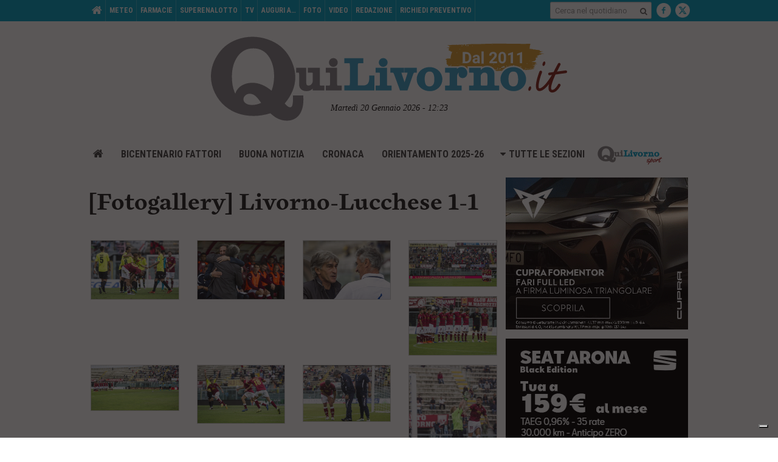

--- FILE ---
content_type: text/html; charset=utf-8
request_url: https://www.google.com/recaptcha/api2/aframe
body_size: 270
content:
<!DOCTYPE HTML><html><head><meta http-equiv="content-type" content="text/html; charset=UTF-8"></head><body><script nonce="bn1yHCWqkt5VSO4ZDCX6WQ">/** Anti-fraud and anti-abuse applications only. See google.com/recaptcha */ try{var clients={'sodar':'https://pagead2.googlesyndication.com/pagead/sodar?'};window.addEventListener("message",function(a){try{if(a.source===window.parent){var b=JSON.parse(a.data);var c=clients[b['id']];if(c){var d=document.createElement('img');d.src=c+b['params']+'&rc='+(localStorage.getItem("rc::a")?sessionStorage.getItem("rc::b"):"");window.document.body.appendChild(d);sessionStorage.setItem("rc::e",parseInt(sessionStorage.getItem("rc::e")||0)+1);localStorage.setItem("rc::h",'1768908246338');}}}catch(b){}});window.parent.postMessage("_grecaptcha_ready", "*");}catch(b){}</script></body></html>

--- FILE ---
content_type: text/css
request_url: https://www.quilivorno.it/wp-content/themes/zaki-theme/css/build/main.css?ver=v5
body_size: 29228
content:
@charset "UTF-8";
.clearfix {
  *zoom: 1;
}
.clearfix:before, .clearfix:after {
  content: "";
  display: table;
}
.clearfix:after {
  clear: both;
}

/**
 * @see http://quirksmode.org/css/user-interface/cursor.html#note
 */
/**
 * Mixin to prefix a property
 * @author Hugo Giraudel
 * @param {String} $property - Property name
 * @param {*} $value - Property value
 * @param {List} $prefixes (()) - List of prefixes to print
 * @see https://css-tricks.com/snippets/sass/mixin-prefix-properties/
 */
/**
 * @see https://css-tricks.com/snippets/css/retina-display-media-query/
 * @example @include toHidpi(getMediaQuery(tablet)) { color : red }
 */
/**
 * Hardware-accelerated 
 * @see http://blog.teamtreehouse.com/increase-your-sites-performance-with-hardware-accelerated-css
 * @see http://www.html5rocks.com/en/tutorials/speed/high-performance-animations/
 */
.slick-slide, #box-nav-main-mobile nav ul li a.nav-collapsible-trigger {
  -webkit-transform: translateZ(0);
  -moz-transform: translateZ(0);
  -ms-transform: translateZ(0);
  -o-transform: translateZ(0);
  transform: translateZ(0);
  -webkit-backface-visibility: hidden;
  -moz-backface-visibility: hidden;
  -ms-backface-visibility: hidden;
  backface-visibility: hidden;
  -webkit-perspective: 1000;
  -moz-perspective: 1000;
  -ms-perspective: 1000;
  perspective: 1000;
}

/**
 * Sistema griglia basato su Semantic.gs
 * @see http://tylertate.github.io/semantic.gs/
 */
.col-group {
  *zoom: 1;
}
.col-group:before, .col-group:after {
  content: "";
  display: table;
}
.col-group:after {
  clear: both;
}
.col-group.col-group-1 {
  margin-right: -0.5%;
  margin-left: -0.5%;
}
.col-group.col-group-2 {
  margin-right: -1%;
  margin-left: -1%;
}
.col-group.col-group-3 {
  margin-right: -1.5%;
  margin-left: -1.5%;
}
.col-group.col-group-4 {
  margin-right: -2%;
  margin-left: -2%;
}
.col-group.col-group-5 {
  margin-right: -2.5%;
  margin-left: -2.5%;
}
.col-group.col-group-6 {
  margin-right: -3%;
  margin-left: -3%;
}
.col-group.col-group-7 {
  margin-right: -3.5%;
  margin-left: -3.5%;
}
.col-group.col-group-8 {
  margin-right: -4%;
  margin-left: -4%;
}
.col-group.col-group-9 {
  margin-right: -4.5%;
  margin-left: -4.5%;
}
.col-group.col-group-10 {
  margin-right: -5%;
  margin-left: -5%;
}

/**
 * Reset CSS
 * Basato su http://meyerweb.com/eric/tools/css/reset/ 
 * @license none (public domain)
 * @version 2.0 | 20110126
 */
html, body, div, span, applet, object, iframe,
h1, h2, h3, h4, h5, h6, p, blockquote, pre,
a, abbr, acronym, address, big, cite, code,
del, dfn, em, img, ins, kbd, q, s, samp,
small, strike, strong, sub, sup, tt, var,
b, u, i, center,
dl, dt, dd, ol, ul, li,
fieldset, form, label, legend,
table, caption, tbody, tfoot, thead, tr, th, td,
article, aside, canvas, details, embed,
figure, figcaption, footer, header, hgroup,
menu, nav, output, ruby, section, summary,
time, mark, audio, video {
  margin: 0;
  padding: 0;
  border: 0;
  font-size: 100%;
  font: inherit;
  vertical-align: baseline;
}

article, aside, details, figcaption, figure,
footer, header, hgroup, menu, nav, section {
  display: block;
}

body {
  line-height: 1;
}

ol, ul {
  list-style: none;
}

blockquote, q {
  quotes: none;
}

blockquote:before, blockquote:after,
q:before, q:after {
  content: '';
  content: none;
}

table {
  border-collapse: collapse;
  border-spacing: 0;
}

* {
  -moz-box-sizing: border-box;
  -webkit-box-sizing: border-box;
  box-sizing: border-box;
  -webkit-background-clip: padding-box;
  background-clip: padding-box;
}
*:focus {
  outline: 0 !important;
}

html,
input,
button,
textarea {
  -webkit-font-smoothing: antialiased;
}

/*
 * IE11 Non sembra supportare a pieno il tag html5 "main".
 * @see http://stackoverflow.com/questions/20094276/ie11-is-missing-user-agent-style-for-main-element-display-block
 * @see http://roger.steneteg.org/657/html5-main-element-tag-not-working-in-ie11/
 */
main {
  display: block;
}

body {
  overflow-x: hidden;
  word-wrap: break-word;
}

.body-container {
  overflow-y: visible;
}

#box-nav-main-mobile nav ul ul {
  background-image: url("../../img/black-o-30.png");
}

.slider.slider-paging-arrows-1 .slick-next {
  background-image: url("../../img/icon/arrow-1-right-white.png");
  width: 8px;
  height: 10px;
}

.slider.slider-paging-arrows-1 .slick-prev {
  background-image: url("../../img/icon/arrow-1-left-white.png");
  width: 8px;
  height: 10px;
}

@media only screen and (-webkit-min-device-pixel-ratio: 2), only screen and (min--moz-device-pixel-ratio: 2), only screen and (-o-min-device-pixel-ratio: 2 / 1), only screen and (min-resolution: 192dpi), only screen and (min-resolution: 2dppx) {
  .slider.slider-paging-arrows-1 .slick-next {
    background-image: url("../../img/icon/arrow-1-right-white@2x.png");
    background-size: 8px 10px;
  }

  .slider.slider-paging-arrows-1 .slick-prev {
    background-image: url("../../img/icon/arrow-1-left-white@2x.png");
    background-size: 8px 10px;
  }
}
/*!
 * Bootstrap v3.3.7 (http://getbootstrap.com)
 * Copyright 2011-2016 Twitter, Inc.
 * Licensed under MIT (https://github.com/twbs/bootstrap/blob/master/LICENSE)
 */
/*! Source: https://github.com/h5bp/html5-boilerplate/blob/master/src/css/main.css */
@media print {
  *,
  *:before,
  *:after {
    background: transparent !important;
    color: #000 !important;
    box-shadow: none !important;
    text-shadow: none !important;
  }

  a,
  a:visited {
    text-decoration: underline;
  }

  a[href]:after {
    content: " (" attr(href) ")";
  }

  abbr[title]:after {
    content: " (" attr(title) ")";
  }

  a[href^="#"]:after,
  a[href^="javascript:"]:after {
    content: "";
  }

  pre,
  blockquote {
    border: 1px solid #999;
    page-break-inside: avoid;
  }

  thead {
    display: table-header-group;
  }

  tr,
  img {
    page-break-inside: avoid;
  }

  img {
    max-width: 100% !important;
  }

  p,
  h2,
  h3 {
    orphans: 3;
    widows: 3;
  }

  h2,
  h3 {
    page-break-after: avoid;
  }

  .navbar {
    display: none;
  }

  .btn > .caret,
  .dropup > .btn > .caret {
    border-top-color: #000 !important;
  }

  .label {
    border: 1px solid #000;
  }

  .table {
    border-collapse: collapse !important;
  }
  .table td,
  .table th {
    background-color: #fff !important;
  }

  .table-bordered th,
  .table-bordered td {
    border: 1px solid #ddd !important;
  }
}
* {
  -webkit-box-sizing: border-box;
  -moz-box-sizing: border-box;
  box-sizing: border-box;
}

*:before,
*:after {
  -webkit-box-sizing: border-box;
  -moz-box-sizing: border-box;
  box-sizing: border-box;
}

html {
  font-size: 10px;
  -webkit-tap-highlight-color: transparent;
}

body {
  font-family: "Helvetica Neue", Helvetica, Arial, sans-serif;
  font-size: 13px;
  line-height: 1.42857;
  color: #333333;
  background-color: #fff;
}

input,
button,
select,
textarea {
  font-family: inherit;
  font-size: inherit;
  line-height: inherit;
}

a {
  color: #337ab7;
  text-decoration: none;
}
a:hover, a:focus {
  color: #23527c;
  text-decoration: underline;
}
a:focus {
  outline: 5px auto -webkit-focus-ring-color;
  outline-offset: -2px;
}

figure {
  margin: 0;
}

img {
  vertical-align: middle;
}

.img-responsive {
  display: block;
  max-width: 100%;
  height: auto;
}

.img-rounded {
  border-radius: 2px;
}

.img-thumbnail {
  padding: 4px;
  line-height: 1.42857;
  background-color: #fff;
  border: 1px solid #ddd;
  border-radius: 2px;
  -webkit-transition: all 0.2s ease-in-out;
  -o-transition: all 0.2s ease-in-out;
  transition: all 0.2s ease-in-out;
  display: inline-block;
  max-width: 100%;
  height: auto;
}

.img-circle {
  border-radius: 50%;
}

hr {
  margin-top: 18px;
  margin-bottom: 18px;
  border: 0;
  border-top: 1px solid #eeeeee;
}

.sr-only {
  position: absolute;
  width: 1px;
  height: 1px;
  margin: -1px;
  padding: 0;
  overflow: hidden;
  clip: rect(0, 0, 0, 0);
  border: 0;
}

.sr-only-focusable:active, .sr-only-focusable:focus {
  position: static;
  width: auto;
  height: auto;
  margin: 0;
  overflow: visible;
  clip: auto;
}

[role="button"] {
  cursor: pointer;
}

code,
kbd,
pre,
samp {
  font-family: Menlo, Monaco, Consolas, "Courier New", monospace;
}

code {
  padding: 2px 4px;
  font-size: 90%;
  color: #c7254e;
  background-color: #f9f2f4;
  border-radius: 2px;
}

kbd {
  padding: 2px 4px;
  font-size: 90%;
  color: #fff;
  background-color: #333;
  border-radius: 2px;
  box-shadow: inset 0 -1px 0 rgba(0, 0, 0, 0.25);
}
kbd kbd {
  padding: 0;
  font-size: 100%;
  font-weight: bold;
  box-shadow: none;
}

pre {
  display: block;
  padding: 8.5px;
  margin: 0 0 9px;
  font-size: 12px;
  line-height: 1.42857;
  word-break: break-all;
  word-wrap: break-word;
  color: #333333;
  background-color: #f5f5f5;
  border: 1px solid #ccc;
  border-radius: 2px;
}
pre code {
  padding: 0;
  font-size: inherit;
  color: inherit;
  white-space: pre-wrap;
  background-color: transparent;
  border-radius: 0;
}

.pre-scrollable {
  max-height: 340px;
  overflow-y: scroll;
}

table {
  background-color: transparent;
}

caption {
  padding-top: 8px;
  padding-bottom: 8px;
  color: #777777;
  text-align: left;
}

th {
  text-align: left;
}

.table {
  width: 100%;
  max-width: 100%;
  margin-bottom: 18px;
}
.table > thead > tr > th,
.table > thead > tr > td,
.table > tbody > tr > th,
.table > tbody > tr > td,
.table > tfoot > tr > th,
.table > tfoot > tr > td {
  padding: 8px;
  line-height: 1.42857;
  vertical-align: top;
  border-top: 1px solid #ddd;
}
.table > thead > tr > th {
  vertical-align: bottom;
  border-bottom: 2px solid #ddd;
}
.table > caption + thead > tr:first-child > th,
.table > caption + thead > tr:first-child > td,
.table > colgroup + thead > tr:first-child > th,
.table > colgroup + thead > tr:first-child > td,
.table > thead:first-child > tr:first-child > th,
.table > thead:first-child > tr:first-child > td {
  border-top: 0;
}
.table > tbody + tbody {
  border-top: 2px solid #ddd;
}
.table .table {
  background-color: #fff;
}

.table-condensed > thead > tr > th,
.table-condensed > thead > tr > td,
.table-condensed > tbody > tr > th,
.table-condensed > tbody > tr > td,
.table-condensed > tfoot > tr > th,
.table-condensed > tfoot > tr > td {
  padding: 5px;
}

.table-bordered {
  border: 1px solid #ddd;
}
.table-bordered > thead > tr > th,
.table-bordered > thead > tr > td,
.table-bordered > tbody > tr > th,
.table-bordered > tbody > tr > td,
.table-bordered > tfoot > tr > th,
.table-bordered > tfoot > tr > td {
  border: 1px solid #ddd;
}
.table-bordered > thead > tr > th,
.table-bordered > thead > tr > td {
  border-bottom-width: 2px;
}

.table-striped > tbody > tr:nth-of-type(odd) {
  background-color: #f9f9f9;
}

.table-hover > tbody > tr:hover {
  background-color: #f5f5f5;
}

table col[class*="col-"] {
  position: static;
  float: none;
  display: table-column;
}

table td[class*="col-"],
table th[class*="col-"] {
  position: static;
  float: none;
  display: table-cell;
}

.table > thead > tr > td.active,
.table > thead > tr > th.active, .table > thead > tr.active > td, .table > thead > tr.active > th,
.table > tbody > tr > td.active,
.table > tbody > tr > th.active,
.table > tbody > tr.active > td,
.table > tbody > tr.active > th,
.table > tfoot > tr > td.active,
.table > tfoot > tr > th.active,
.table > tfoot > tr.active > td,
.table > tfoot > tr.active > th {
  background-color: #f5f5f5;
}

.table-hover > tbody > tr > td.active:hover,
.table-hover > tbody > tr > th.active:hover, .table-hover > tbody > tr.active:hover > td, .table-hover > tbody > tr:hover > .active, .table-hover > tbody > tr.active:hover > th {
  background-color: #e8e8e8;
}

.table > thead > tr > td.success,
.table > thead > tr > th.success, .table > thead > tr.success > td, .table > thead > tr.success > th,
.table > tbody > tr > td.success,
.table > tbody > tr > th.success,
.table > tbody > tr.success > td,
.table > tbody > tr.success > th,
.table > tfoot > tr > td.success,
.table > tfoot > tr > th.success,
.table > tfoot > tr.success > td,
.table > tfoot > tr.success > th {
  background-color: #dff0d8;
}

.table-hover > tbody > tr > td.success:hover,
.table-hover > tbody > tr > th.success:hover, .table-hover > tbody > tr.success:hover > td, .table-hover > tbody > tr:hover > .success, .table-hover > tbody > tr.success:hover > th {
  background-color: #d0e9c6;
}

.table > thead > tr > td.info,
.table > thead > tr > th.info, .table > thead > tr.info > td, .table > thead > tr.info > th,
.table > tbody > tr > td.info,
.table > tbody > tr > th.info,
.table > tbody > tr.info > td,
.table > tbody > tr.info > th,
.table > tfoot > tr > td.info,
.table > tfoot > tr > th.info,
.table > tfoot > tr.info > td,
.table > tfoot > tr.info > th {
  background-color: #d9edf7;
}

.table-hover > tbody > tr > td.info:hover,
.table-hover > tbody > tr > th.info:hover, .table-hover > tbody > tr.info:hover > td, .table-hover > tbody > tr:hover > .info, .table-hover > tbody > tr.info:hover > th {
  background-color: #c4e3f3;
}

.table > thead > tr > td.warning,
.table > thead > tr > th.warning, .table > thead > tr.warning > td, .table > thead > tr.warning > th,
.table > tbody > tr > td.warning,
.table > tbody > tr > th.warning,
.table > tbody > tr.warning > td,
.table > tbody > tr.warning > th,
.table > tfoot > tr > td.warning,
.table > tfoot > tr > th.warning,
.table > tfoot > tr.warning > td,
.table > tfoot > tr.warning > th {
  background-color: #fcf8e3;
}

.table-hover > tbody > tr > td.warning:hover,
.table-hover > tbody > tr > th.warning:hover, .table-hover > tbody > tr.warning:hover > td, .table-hover > tbody > tr:hover > .warning, .table-hover > tbody > tr.warning:hover > th {
  background-color: #faf2cc;
}

.table > thead > tr > td.danger,
.table > thead > tr > th.danger, .table > thead > tr.danger > td, .table > thead > tr.danger > th,
.table > tbody > tr > td.danger,
.table > tbody > tr > th.danger,
.table > tbody > tr.danger > td,
.table > tbody > tr.danger > th,
.table > tfoot > tr > td.danger,
.table > tfoot > tr > th.danger,
.table > tfoot > tr.danger > td,
.table > tfoot > tr.danger > th {
  background-color: #f2dede;
}

.table-hover > tbody > tr > td.danger:hover,
.table-hover > tbody > tr > th.danger:hover, .table-hover > tbody > tr.danger:hover > td, .table-hover > tbody > tr:hover > .danger, .table-hover > tbody > tr.danger:hover > th {
  background-color: #ebcccc;
}

.table-responsive {
  overflow-x: auto;
  min-height: 0.01%;
}
@media screen and (max-width: 767px) {
  .table-responsive {
    width: 100%;
    margin-bottom: 13.5px;
    overflow-y: hidden;
    -ms-overflow-style: -ms-autohiding-scrollbar;
    border: 1px solid #ddd;
  }
  .table-responsive > .table {
    margin-bottom: 0;
  }
  .table-responsive > .table > thead > tr > th,
  .table-responsive > .table > thead > tr > td,
  .table-responsive > .table > tbody > tr > th,
  .table-responsive > .table > tbody > tr > td,
  .table-responsive > .table > tfoot > tr > th,
  .table-responsive > .table > tfoot > tr > td {
    white-space: nowrap;
  }
  .table-responsive > .table-bordered {
    border: 0;
  }
  .table-responsive > .table-bordered > thead > tr > th:first-child,
  .table-responsive > .table-bordered > thead > tr > td:first-child,
  .table-responsive > .table-bordered > tbody > tr > th:first-child,
  .table-responsive > .table-bordered > tbody > tr > td:first-child,
  .table-responsive > .table-bordered > tfoot > tr > th:first-child,
  .table-responsive > .table-bordered > tfoot > tr > td:first-child {
    border-left: 0;
  }
  .table-responsive > .table-bordered > thead > tr > th:last-child,
  .table-responsive > .table-bordered > thead > tr > td:last-child,
  .table-responsive > .table-bordered > tbody > tr > th:last-child,
  .table-responsive > .table-bordered > tbody > tr > td:last-child,
  .table-responsive > .table-bordered > tfoot > tr > th:last-child,
  .table-responsive > .table-bordered > tfoot > tr > td:last-child {
    border-right: 0;
  }
  .table-responsive > .table-bordered > tbody > tr:last-child > th,
  .table-responsive > .table-bordered > tbody > tr:last-child > td,
  .table-responsive > .table-bordered > tfoot > tr:last-child > th,
  .table-responsive > .table-bordered > tfoot > tr:last-child > td {
    border-bottom: 0;
  }
}

fieldset {
  padding: 0;
  margin: 0;
  border: 0;
  min-width: 0;
}

legend {
  display: block;
  width: 100%;
  padding: 0;
  margin-bottom: 18px;
  font-size: 19.5px;
  line-height: inherit;
  color: #333333;
  border: 0;
  border-bottom: 1px solid #e5e5e5;
}

label {
  display: inline-block;
  max-width: 100%;
  margin-bottom: 5px;
  font-weight: bold;
}

input[type="search"] {
  -webkit-box-sizing: border-box;
  -moz-box-sizing: border-box;
  box-sizing: border-box;
}

input[type="radio"],
input[type="checkbox"] {
  margin: 4px 0 0;
  margin-top: 1px \9;
  line-height: normal;
}

input[type="file"] {
  display: block;
}

input[type="range"] {
  display: block;
  width: 100%;
}

select[multiple],
select[size] {
  height: auto;
}

input[type="file"]:focus,
input[type="radio"]:focus,
input[type="checkbox"]:focus {
  outline: 5px auto -webkit-focus-ring-color;
  outline-offset: -2px;
}

output {
  display: block;
  padding-top: 7px;
  font-size: 13px;
  line-height: 1.42857;
  color: #555555;
}

.form-control {
  display: block;
  width: 100%;
  height: 32px;
  padding: 6px 12px;
  font-size: 13px;
  line-height: 1.42857;
  color: #555555;
  background-color: #fff;
  background-image: none;
  border: 1px solid #ccc;
  border-radius: 2px;
  -webkit-box-shadow: inset 0 1px 1px rgba(0, 0, 0, 0.075);
  box-shadow: inset 0 1px 1px rgba(0, 0, 0, 0.075);
  -webkit-transition: border-color ease-in-out 0.15s, box-shadow ease-in-out 0.15s;
  -o-transition: border-color ease-in-out 0.15s, box-shadow ease-in-out 0.15s;
  transition: border-color ease-in-out 0.15s, box-shadow ease-in-out 0.15s;
}
.form-control:focus {
  border-color: #66afe9;
  outline: 0;
  -webkit-box-shadow: inset 0 1px 1px rgba(0, 0, 0, 0.075), 0 0 8px rgba(102, 175, 233, 0.6);
  box-shadow: inset 0 1px 1px rgba(0, 0, 0, 0.075), 0 0 8px rgba(102, 175, 233, 0.6);
}
.form-control::-moz-placeholder {
  color: #999;
  opacity: 1;
}
.form-control:-ms-input-placeholder {
  color: #999;
}
.form-control::-webkit-input-placeholder {
  color: #999;
}
.form-control::-ms-expand {
  border: 0;
  background-color: transparent;
}
.form-control[disabled], .form-control[readonly], fieldset[disabled] .form-control {
  background-color: #eeeeee;
  opacity: 1;
}
.form-control[disabled], fieldset[disabled] .form-control {
  cursor: not-allowed;
}

textarea.form-control {
  height: auto;
}

input[type="search"] {
  -webkit-appearance: none;
}

@media screen and (-webkit-min-device-pixel-ratio: 0) {
  input[type="date"].form-control,
  input[type="time"].form-control,
  input[type="datetime-local"].form-control,
  input[type="month"].form-control {
    line-height: 32px;
  }
  input[type="date"].input-sm, .input-group-sm > input[type="date"].form-control,
  .input-group-sm > input[type="date"].input-group-addon,
  .input-group-sm > .input-group-btn > input[type="date"].btn, .input-group-sm input[type="date"],
  input[type="time"].input-sm,
  .input-group-sm > input[type="time"].form-control,
  .input-group-sm > input[type="time"].input-group-addon,
  .input-group-sm > .input-group-btn > input[type="time"].btn, .input-group-sm
  input[type="time"],
  input[type="datetime-local"].input-sm,
  .input-group-sm > input[type="datetime-local"].form-control,
  .input-group-sm > input[type="datetime-local"].input-group-addon,
  .input-group-sm > .input-group-btn > input[type="datetime-local"].btn, .input-group-sm
  input[type="datetime-local"],
  input[type="month"].input-sm,
  .input-group-sm > input[type="month"].form-control,
  .input-group-sm > input[type="month"].input-group-addon,
  .input-group-sm > .input-group-btn > input[type="month"].btn, .input-group-sm
  input[type="month"] {
    line-height: 30px;
  }
  input[type="date"].input-lg, .input-group-lg > input[type="date"].form-control,
  .input-group-lg > input[type="date"].input-group-addon,
  .input-group-lg > .input-group-btn > input[type="date"].btn, .input-group-lg input[type="date"],
  input[type="time"].input-lg,
  .input-group-lg > input[type="time"].form-control,
  .input-group-lg > input[type="time"].input-group-addon,
  .input-group-lg > .input-group-btn > input[type="time"].btn, .input-group-lg
  input[type="time"],
  input[type="datetime-local"].input-lg,
  .input-group-lg > input[type="datetime-local"].form-control,
  .input-group-lg > input[type="datetime-local"].input-group-addon,
  .input-group-lg > .input-group-btn > input[type="datetime-local"].btn, .input-group-lg
  input[type="datetime-local"],
  input[type="month"].input-lg,
  .input-group-lg > input[type="month"].form-control,
  .input-group-lg > input[type="month"].input-group-addon,
  .input-group-lg > .input-group-btn > input[type="month"].btn, .input-group-lg
  input[type="month"] {
    line-height: 45px;
  }
}
.form-group {
  margin-bottom: 15px;
}

.radio,
.checkbox {
  position: relative;
  display: block;
  margin-top: 10px;
  margin-bottom: 10px;
}
.radio label,
.checkbox label {
  min-height: 18px;
  padding-left: 20px;
  margin-bottom: 0;
  font-weight: normal;
  cursor: pointer;
}

.radio input[type="radio"],
.radio-inline input[type="radio"],
.checkbox input[type="checkbox"],
.checkbox-inline input[type="checkbox"] {
  position: absolute;
  margin-left: -20px;
  margin-top: 4px \9;
}

.radio + .radio,
.checkbox + .checkbox {
  margin-top: -5px;
}

.radio-inline,
.checkbox-inline {
  position: relative;
  display: inline-block;
  padding-left: 20px;
  margin-bottom: 0;
  vertical-align: middle;
  font-weight: normal;
  cursor: pointer;
}

.radio-inline + .radio-inline,
.checkbox-inline + .checkbox-inline {
  margin-top: 0;
  margin-left: 10px;
}

input[type="radio"][disabled], input[type="radio"].disabled, fieldset[disabled] input[type="radio"],
input[type="checkbox"][disabled],
input[type="checkbox"].disabled, fieldset[disabled]
input[type="checkbox"] {
  cursor: not-allowed;
}

.radio-inline.disabled, fieldset[disabled] .radio-inline,
.checkbox-inline.disabled, fieldset[disabled]
.checkbox-inline {
  cursor: not-allowed;
}

.radio.disabled label, fieldset[disabled] .radio label,
.checkbox.disabled label, fieldset[disabled]
.checkbox label {
  cursor: not-allowed;
}

.form-control-static {
  padding-top: 7px;
  padding-bottom: 7px;
  margin-bottom: 0;
  min-height: 31px;
}
.form-control-static.input-lg, .input-group-lg > .form-control-static.form-control,
.input-group-lg > .form-control-static.input-group-addon,
.input-group-lg > .input-group-btn > .form-control-static.btn, .form-control-static.input-sm, .input-group-sm > .form-control-static.form-control,
.input-group-sm > .form-control-static.input-group-addon,
.input-group-sm > .input-group-btn > .form-control-static.btn {
  padding-left: 0;
  padding-right: 0;
}

.input-sm, .input-group-sm > .form-control,
.input-group-sm > .input-group-addon,
.input-group-sm > .input-group-btn > .btn {
  height: 30px;
  padding: 5px 10px;
  font-size: 12px;
  line-height: 1.5;
  border-radius: 2px;
}

select.input-sm, .input-group-sm > select.form-control,
.input-group-sm > select.input-group-addon,
.input-group-sm > .input-group-btn > select.btn {
  height: 30px;
  line-height: 30px;
}

textarea.input-sm, .input-group-sm > textarea.form-control,
.input-group-sm > textarea.input-group-addon,
.input-group-sm > .input-group-btn > textarea.btn,
select[multiple].input-sm,
.input-group-sm > select[multiple].form-control,
.input-group-sm > select[multiple].input-group-addon,
.input-group-sm > .input-group-btn > select[multiple].btn {
  height: auto;
}

.form-group-sm .form-control {
  height: 30px;
  padding: 5px 10px;
  font-size: 12px;
  line-height: 1.5;
  border-radius: 2px;
}
.form-group-sm select.form-control {
  height: 30px;
  line-height: 30px;
}
.form-group-sm textarea.form-control,
.form-group-sm select[multiple].form-control {
  height: auto;
}
.form-group-sm .form-control-static {
  height: 30px;
  min-height: 30px;
  padding: 6px 10px;
  font-size: 12px;
  line-height: 1.5;
}

.input-lg, .input-group-lg > .form-control,
.input-group-lg > .input-group-addon,
.input-group-lg > .input-group-btn > .btn {
  height: 45px;
  padding: 10px 16px;
  font-size: 17px;
  line-height: 1.33333;
  border-radius: 2px;
}

select.input-lg, .input-group-lg > select.form-control,
.input-group-lg > select.input-group-addon,
.input-group-lg > .input-group-btn > select.btn {
  height: 45px;
  line-height: 45px;
}

textarea.input-lg, .input-group-lg > textarea.form-control,
.input-group-lg > textarea.input-group-addon,
.input-group-lg > .input-group-btn > textarea.btn,
select[multiple].input-lg,
.input-group-lg > select[multiple].form-control,
.input-group-lg > select[multiple].input-group-addon,
.input-group-lg > .input-group-btn > select[multiple].btn {
  height: auto;
}

.form-group-lg .form-control {
  height: 45px;
  padding: 10px 16px;
  font-size: 17px;
  line-height: 1.33333;
  border-radius: 2px;
}
.form-group-lg select.form-control {
  height: 45px;
  line-height: 45px;
}
.form-group-lg textarea.form-control,
.form-group-lg select[multiple].form-control {
  height: auto;
}
.form-group-lg .form-control-static {
  height: 45px;
  min-height: 35px;
  padding: 11px 16px;
  font-size: 17px;
  line-height: 1.33333;
}

.has-feedback {
  position: relative;
}
.has-feedback .form-control {
  padding-right: 40px;
}

.form-control-feedback {
  position: absolute;
  top: 0;
  right: 0;
  z-index: 2;
  display: block;
  width: 32px;
  height: 32px;
  line-height: 32px;
  text-align: center;
  pointer-events: none;
}

.input-lg + .form-control-feedback, .input-group-lg > .form-control + .form-control-feedback,
.input-group-lg > .input-group-addon + .form-control-feedback,
.input-group-lg > .input-group-btn > .btn + .form-control-feedback,
.input-group-lg + .form-control-feedback,
.form-group-lg .form-control + .form-control-feedback {
  width: 45px;
  height: 45px;
  line-height: 45px;
}

.input-sm + .form-control-feedback, .input-group-sm > .form-control + .form-control-feedback,
.input-group-sm > .input-group-addon + .form-control-feedback,
.input-group-sm > .input-group-btn > .btn + .form-control-feedback,
.input-group-sm + .form-control-feedback,
.form-group-sm .form-control + .form-control-feedback {
  width: 30px;
  height: 30px;
  line-height: 30px;
}

.has-success .help-block,
.has-success .control-label,
.has-success .radio,
.has-success .checkbox,
.has-success .radio-inline,
.has-success .checkbox-inline, .has-success.radio label, .has-success.checkbox label, .has-success.radio-inline label, .has-success.checkbox-inline label {
  color: #3c763d;
}
.has-success .form-control {
  border-color: #3c763d;
  -webkit-box-shadow: inset 0 1px 1px rgba(0, 0, 0, 0.075);
  box-shadow: inset 0 1px 1px rgba(0, 0, 0, 0.075);
}
.has-success .form-control:focus {
  border-color: #2b542c;
  -webkit-box-shadow: inset 0 1px 1px rgba(0, 0, 0, 0.075), 0 0 6px #67b168;
  box-shadow: inset 0 1px 1px rgba(0, 0, 0, 0.075), 0 0 6px #67b168;
}
.has-success .input-group-addon {
  color: #3c763d;
  border-color: #3c763d;
  background-color: #dff0d8;
}
.has-success .form-control-feedback {
  color: #3c763d;
}

.has-warning .help-block,
.has-warning .control-label,
.has-warning .radio,
.has-warning .checkbox,
.has-warning .radio-inline,
.has-warning .checkbox-inline, .has-warning.radio label, .has-warning.checkbox label, .has-warning.radio-inline label, .has-warning.checkbox-inline label {
  color: #8a6d3b;
}
.has-warning .form-control {
  border-color: #8a6d3b;
  -webkit-box-shadow: inset 0 1px 1px rgba(0, 0, 0, 0.075);
  box-shadow: inset 0 1px 1px rgba(0, 0, 0, 0.075);
}
.has-warning .form-control:focus {
  border-color: #66512c;
  -webkit-box-shadow: inset 0 1px 1px rgba(0, 0, 0, 0.075), 0 0 6px #c0a16b;
  box-shadow: inset 0 1px 1px rgba(0, 0, 0, 0.075), 0 0 6px #c0a16b;
}
.has-warning .input-group-addon {
  color: #8a6d3b;
  border-color: #8a6d3b;
  background-color: #fcf8e3;
}
.has-warning .form-control-feedback {
  color: #8a6d3b;
}

.has-error .help-block,
.has-error .control-label,
.has-error .radio,
.has-error .checkbox,
.has-error .radio-inline,
.has-error .checkbox-inline, .has-error.radio label, .has-error.checkbox label, .has-error.radio-inline label, .has-error.checkbox-inline label {
  color: #a94442;
}
.has-error .form-control {
  border-color: #a94442;
  -webkit-box-shadow: inset 0 1px 1px rgba(0, 0, 0, 0.075);
  box-shadow: inset 0 1px 1px rgba(0, 0, 0, 0.075);
}
.has-error .form-control:focus {
  border-color: #843534;
  -webkit-box-shadow: inset 0 1px 1px rgba(0, 0, 0, 0.075), 0 0 6px #ce8483;
  box-shadow: inset 0 1px 1px rgba(0, 0, 0, 0.075), 0 0 6px #ce8483;
}
.has-error .input-group-addon {
  color: #a94442;
  border-color: #a94442;
  background-color: #f2dede;
}
.has-error .form-control-feedback {
  color: #a94442;
}

.has-feedback label ~ .form-control-feedback {
  top: 23px;
}
.has-feedback label.sr-only ~ .form-control-feedback {
  top: 0;
}

.help-block {
  display: block;
  margin-top: 5px;
  margin-bottom: 10px;
  color: #737373;
}

@media (min-width: 768px) {
  .form-inline .form-group {
    display: inline-block;
    margin-bottom: 0;
    vertical-align: middle;
  }
  .form-inline .form-control {
    display: inline-block;
    width: auto;
    vertical-align: middle;
  }
  .form-inline .form-control-static {
    display: inline-block;
  }
  .form-inline .input-group {
    display: inline-table;
    vertical-align: middle;
  }
  .form-inline .input-group .input-group-addon,
  .form-inline .input-group .input-group-btn,
  .form-inline .input-group .form-control {
    width: auto;
  }
  .form-inline .input-group > .form-control {
    width: 100%;
  }
  .form-inline .control-label {
    margin-bottom: 0;
    vertical-align: middle;
  }
  .form-inline .radio,
  .form-inline .checkbox {
    display: inline-block;
    margin-top: 0;
    margin-bottom: 0;
    vertical-align: middle;
  }
  .form-inline .radio label,
  .form-inline .checkbox label {
    padding-left: 0;
  }
  .form-inline .radio input[type="radio"],
  .form-inline .checkbox input[type="checkbox"] {
    position: relative;
    margin-left: 0;
  }
  .form-inline .has-feedback .form-control-feedback {
    top: 0;
  }
}

.form-horizontal .radio,
.form-horizontal .checkbox,
.form-horizontal .radio-inline,
.form-horizontal .checkbox-inline {
  margin-top: 0;
  margin-bottom: 0;
  padding-top: 7px;
}
.form-horizontal .radio,
.form-horizontal .checkbox {
  min-height: 25px;
}
.form-horizontal .form-group {
  margin-left: -15px;
  margin-right: -15px;
}
.form-horizontal .form-group:before, .form-horizontal .form-group:after {
  content: " ";
  display: table;
}
.form-horizontal .form-group:after {
  clear: both;
}
@media (min-width: 768px) {
  .form-horizontal .control-label {
    text-align: right;
    margin-bottom: 0;
    padding-top: 7px;
  }
}
.form-horizontal .has-feedback .form-control-feedback {
  right: 15px;
}
@media (min-width: 768px) {
  .form-horizontal .form-group-lg .control-label {
    padding-top: 11px;
    font-size: 17px;
  }
}
@media (min-width: 768px) {
  .form-horizontal .form-group-sm .control-label {
    padding-top: 6px;
    font-size: 12px;
  }
}

.btn {
  display: inline-block;
  margin-bottom: 0;
  font-weight: normal;
  text-align: center;
  vertical-align: middle;
  touch-action: manipulation;
  cursor: pointer;
  background-image: none;
  border: 1px solid transparent;
  white-space: nowrap;
  padding: 6px 12px;
  font-size: 13px;
  line-height: 1.42857;
  border-radius: 2px;
  -webkit-user-select: none;
  -moz-user-select: none;
  -ms-user-select: none;
  user-select: none;
}
.btn:focus, .btn.focus, .btn:active:focus, .btn:active.focus, .btn.active:focus, .btn.active.focus {
  outline: 5px auto -webkit-focus-ring-color;
  outline-offset: -2px;
}
.btn:hover, .btn:focus, .btn.focus {
  color: #333;
  text-decoration: none;
}
.btn:active, .btn.active {
  outline: 0;
  background-image: none;
  -webkit-box-shadow: inset 0 3px 5px rgba(0, 0, 0, 0.125);
  box-shadow: inset 0 3px 5px rgba(0, 0, 0, 0.125);
}
.btn.disabled, .btn[disabled], fieldset[disabled] .btn {
  cursor: not-allowed;
  opacity: 0.65;
  filter: alpha(opacity=65);
  -webkit-box-shadow: none;
  box-shadow: none;
}

a.btn.disabled, fieldset[disabled] a.btn {
  pointer-events: none;
}

.btn-default {
  color: #333;
  background-color: #fff;
  border-color: #ccc;
}
.btn-default:focus, .btn-default.focus {
  color: #333;
  background-color: #e6e6e6;
  border-color: #8c8c8c;
}
.btn-default:hover {
  color: #333;
  background-color: #e6e6e6;
  border-color: #adadad;
}
.btn-default:active, .btn-default.active, .open > .btn-default.dropdown-toggle {
  color: #333;
  background-color: #e6e6e6;
  border-color: #adadad;
}
.btn-default:active:hover, .btn-default:active:focus, .btn-default:active.focus, .btn-default.active:hover, .btn-default.active:focus, .btn-default.active.focus, .open > .btn-default.dropdown-toggle:hover, .open > .btn-default.dropdown-toggle:focus, .open > .btn-default.dropdown-toggle.focus {
  color: #333;
  background-color: #d4d4d4;
  border-color: #8c8c8c;
}
.btn-default:active, .btn-default.active, .open > .btn-default.dropdown-toggle {
  background-image: none;
}
.btn-default.disabled:hover, .btn-default.disabled:focus, .btn-default.disabled.focus, .btn-default[disabled]:hover, .btn-default[disabled]:focus, .btn-default[disabled].focus, fieldset[disabled] .btn-default:hover, fieldset[disabled] .btn-default:focus, fieldset[disabled] .btn-default.focus {
  background-color: #fff;
  border-color: #ccc;
}
.btn-default .badge {
  color: #fff;
  background-color: #333;
}

.btn-primary {
  color: #fff;
  background-color: #337ab7;
  border-color: #2e6da4;
}
.btn-primary:focus, .btn-primary.focus {
  color: #fff;
  background-color: #286090;
  border-color: #122b40;
}
.btn-primary:hover {
  color: #fff;
  background-color: #286090;
  border-color: #204d74;
}
.btn-primary:active, .btn-primary.active, .open > .btn-primary.dropdown-toggle {
  color: #fff;
  background-color: #286090;
  border-color: #204d74;
}
.btn-primary:active:hover, .btn-primary:active:focus, .btn-primary:active.focus, .btn-primary.active:hover, .btn-primary.active:focus, .btn-primary.active.focus, .open > .btn-primary.dropdown-toggle:hover, .open > .btn-primary.dropdown-toggle:focus, .open > .btn-primary.dropdown-toggle.focus {
  color: #fff;
  background-color: #204d74;
  border-color: #122b40;
}
.btn-primary:active, .btn-primary.active, .open > .btn-primary.dropdown-toggle {
  background-image: none;
}
.btn-primary.disabled:hover, .btn-primary.disabled:focus, .btn-primary.disabled.focus, .btn-primary[disabled]:hover, .btn-primary[disabled]:focus, .btn-primary[disabled].focus, fieldset[disabled] .btn-primary:hover, fieldset[disabled] .btn-primary:focus, fieldset[disabled] .btn-primary.focus {
  background-color: #337ab7;
  border-color: #2e6da4;
}
.btn-primary .badge {
  color: #337ab7;
  background-color: #fff;
}

.btn-success {
  color: #fff;
  background-color: #5cb85c;
  border-color: #4cae4c;
}
.btn-success:focus, .btn-success.focus {
  color: #fff;
  background-color: #449d44;
  border-color: #255625;
}
.btn-success:hover {
  color: #fff;
  background-color: #449d44;
  border-color: #398439;
}
.btn-success:active, .btn-success.active, .open > .btn-success.dropdown-toggle {
  color: #fff;
  background-color: #449d44;
  border-color: #398439;
}
.btn-success:active:hover, .btn-success:active:focus, .btn-success:active.focus, .btn-success.active:hover, .btn-success.active:focus, .btn-success.active.focus, .open > .btn-success.dropdown-toggle:hover, .open > .btn-success.dropdown-toggle:focus, .open > .btn-success.dropdown-toggle.focus {
  color: #fff;
  background-color: #398439;
  border-color: #255625;
}
.btn-success:active, .btn-success.active, .open > .btn-success.dropdown-toggle {
  background-image: none;
}
.btn-success.disabled:hover, .btn-success.disabled:focus, .btn-success.disabled.focus, .btn-success[disabled]:hover, .btn-success[disabled]:focus, .btn-success[disabled].focus, fieldset[disabled] .btn-success:hover, fieldset[disabled] .btn-success:focus, fieldset[disabled] .btn-success.focus {
  background-color: #5cb85c;
  border-color: #4cae4c;
}
.btn-success .badge {
  color: #5cb85c;
  background-color: #fff;
}

.btn-info {
  color: #fff;
  background-color: #5bc0de;
  border-color: #46b8da;
}
.btn-info:focus, .btn-info.focus {
  color: #fff;
  background-color: #31b0d5;
  border-color: #1b6d85;
}
.btn-info:hover {
  color: #fff;
  background-color: #31b0d5;
  border-color: #269abc;
}
.btn-info:active, .btn-info.active, .open > .btn-info.dropdown-toggle {
  color: #fff;
  background-color: #31b0d5;
  border-color: #269abc;
}
.btn-info:active:hover, .btn-info:active:focus, .btn-info:active.focus, .btn-info.active:hover, .btn-info.active:focus, .btn-info.active.focus, .open > .btn-info.dropdown-toggle:hover, .open > .btn-info.dropdown-toggle:focus, .open > .btn-info.dropdown-toggle.focus {
  color: #fff;
  background-color: #269abc;
  border-color: #1b6d85;
}
.btn-info:active, .btn-info.active, .open > .btn-info.dropdown-toggle {
  background-image: none;
}
.btn-info.disabled:hover, .btn-info.disabled:focus, .btn-info.disabled.focus, .btn-info[disabled]:hover, .btn-info[disabled]:focus, .btn-info[disabled].focus, fieldset[disabled] .btn-info:hover, fieldset[disabled] .btn-info:focus, fieldset[disabled] .btn-info.focus {
  background-color: #5bc0de;
  border-color: #46b8da;
}
.btn-info .badge {
  color: #5bc0de;
  background-color: #fff;
}

.btn-warning {
  color: #fff;
  background-color: #f0ad4e;
  border-color: #eea236;
}
.btn-warning:focus, .btn-warning.focus {
  color: #fff;
  background-color: #ec971f;
  border-color: #985f0d;
}
.btn-warning:hover {
  color: #fff;
  background-color: #ec971f;
  border-color: #d58512;
}
.btn-warning:active, .btn-warning.active, .open > .btn-warning.dropdown-toggle {
  color: #fff;
  background-color: #ec971f;
  border-color: #d58512;
}
.btn-warning:active:hover, .btn-warning:active:focus, .btn-warning:active.focus, .btn-warning.active:hover, .btn-warning.active:focus, .btn-warning.active.focus, .open > .btn-warning.dropdown-toggle:hover, .open > .btn-warning.dropdown-toggle:focus, .open > .btn-warning.dropdown-toggle.focus {
  color: #fff;
  background-color: #d58512;
  border-color: #985f0d;
}
.btn-warning:active, .btn-warning.active, .open > .btn-warning.dropdown-toggle {
  background-image: none;
}
.btn-warning.disabled:hover, .btn-warning.disabled:focus, .btn-warning.disabled.focus, .btn-warning[disabled]:hover, .btn-warning[disabled]:focus, .btn-warning[disabled].focus, fieldset[disabled] .btn-warning:hover, fieldset[disabled] .btn-warning:focus, fieldset[disabled] .btn-warning.focus {
  background-color: #f0ad4e;
  border-color: #eea236;
}
.btn-warning .badge {
  color: #f0ad4e;
  background-color: #fff;
}

.btn-danger {
  color: #fff;
  background-color: #d9534f;
  border-color: #d43f3a;
}
.btn-danger:focus, .btn-danger.focus {
  color: #fff;
  background-color: #c9302c;
  border-color: #761c19;
}
.btn-danger:hover {
  color: #fff;
  background-color: #c9302c;
  border-color: #ac2925;
}
.btn-danger:active, .btn-danger.active, .open > .btn-danger.dropdown-toggle {
  color: #fff;
  background-color: #c9302c;
  border-color: #ac2925;
}
.btn-danger:active:hover, .btn-danger:active:focus, .btn-danger:active.focus, .btn-danger.active:hover, .btn-danger.active:focus, .btn-danger.active.focus, .open > .btn-danger.dropdown-toggle:hover, .open > .btn-danger.dropdown-toggle:focus, .open > .btn-danger.dropdown-toggle.focus {
  color: #fff;
  background-color: #ac2925;
  border-color: #761c19;
}
.btn-danger:active, .btn-danger.active, .open > .btn-danger.dropdown-toggle {
  background-image: none;
}
.btn-danger.disabled:hover, .btn-danger.disabled:focus, .btn-danger.disabled.focus, .btn-danger[disabled]:hover, .btn-danger[disabled]:focus, .btn-danger[disabled].focus, fieldset[disabled] .btn-danger:hover, fieldset[disabled] .btn-danger:focus, fieldset[disabled] .btn-danger.focus {
  background-color: #d9534f;
  border-color: #d43f3a;
}
.btn-danger .badge {
  color: #d9534f;
  background-color: #fff;
}

.btn-link {
  color: #337ab7;
  font-weight: normal;
  border-radius: 0;
}
.btn-link, .btn-link:active, .btn-link.active, .btn-link[disabled], fieldset[disabled] .btn-link {
  background-color: transparent;
  -webkit-box-shadow: none;
  box-shadow: none;
}
.btn-link, .btn-link:hover, .btn-link:focus, .btn-link:active {
  border-color: transparent;
}
.btn-link:hover, .btn-link:focus {
  color: #23527c;
  text-decoration: underline;
  background-color: transparent;
}
.btn-link[disabled]:hover, .btn-link[disabled]:focus, fieldset[disabled] .btn-link:hover, fieldset[disabled] .btn-link:focus {
  color: #777777;
  text-decoration: none;
}

.btn-lg, .btn-group-lg > .btn {
  padding: 10px 16px;
  font-size: 17px;
  line-height: 1.33333;
  border-radius: 2px;
}

.btn-sm, .btn-group-sm > .btn {
  padding: 5px 10px;
  font-size: 12px;
  line-height: 1.5;
  border-radius: 2px;
}

.btn-xs, .btn-group-xs > .btn {
  padding: 1px 5px;
  font-size: 12px;
  line-height: 1.5;
  border-radius: 2px;
}

.btn-block {
  display: block;
  width: 100%;
}

.btn-block + .btn-block {
  margin-top: 5px;
}

input[type="submit"].btn-block,
input[type="reset"].btn-block,
input[type="button"].btn-block {
  width: 100%;
}

.fade {
  opacity: 0;
  -webkit-transition: opacity 0.15s linear;
  -o-transition: opacity 0.15s linear;
  transition: opacity 0.15s linear;
}
.fade.in {
  opacity: 1;
}

.collapse {
  display: none;
}
.collapse.in {
  display: block;
}

tr.collapse.in {
  display: table-row;
}

tbody.collapse.in {
  display: table-row-group;
}

.collapsing {
  position: relative;
  height: 0;
  overflow: hidden;
  -webkit-transition-property: height, visibility;
  transition-property: height, visibility;
  -webkit-transition-duration: 0.35s;
  transition-duration: 0.35s;
  -webkit-transition-timing-function: ease;
  transition-timing-function: ease;
}

.caret {
  display: inline-block;
  width: 0;
  height: 0;
  margin-left: 2px;
  vertical-align: middle;
  border-top: 4px dashed;
  border-top: 4px solid \9;
  border-right: 4px solid transparent;
  border-left: 4px solid transparent;
}

.dropup,
.dropdown {
  position: relative;
}

.dropdown-toggle:focus {
  outline: 0;
}

.dropdown-menu {
  position: absolute;
  top: 100%;
  left: 0;
  z-index: 1000;
  display: none;
  float: left;
  min-width: 160px;
  padding: 5px 0;
  margin: 2px 0 0;
  list-style: none;
  font-size: 13px;
  text-align: left;
  background-color: #fff;
  border: 1px solid #ccc;
  border: 1px solid rgba(0, 0, 0, 0.15);
  border-radius: 2px;
  -webkit-box-shadow: 0 6px 12px rgba(0, 0, 0, 0.175);
  box-shadow: 0 6px 12px rgba(0, 0, 0, 0.175);
  background-clip: padding-box;
}
.dropdown-menu.pull-right {
  right: 0;
  left: auto;
}
.dropdown-menu .divider {
  height: 1px;
  margin: 8px 0;
  overflow: hidden;
  background-color: #e5e5e5;
}
.dropdown-menu > li > a {
  display: block;
  padding: 3px 20px;
  clear: both;
  font-weight: normal;
  line-height: 1.42857;
  color: #333333;
  white-space: nowrap;
}

.dropdown-menu > li > a:hover, .dropdown-menu > li > a:focus {
  text-decoration: none;
  color: #262626;
  background-color: #f5f5f5;
}

.dropdown-menu > .active > a, .dropdown-menu > .active > a:hover, .dropdown-menu > .active > a:focus {
  color: #fff;
  text-decoration: none;
  outline: 0;
  background-color: #337ab7;
}

.dropdown-menu > .disabled > a, .dropdown-menu > .disabled > a:hover, .dropdown-menu > .disabled > a:focus {
  color: #777777;
}
.dropdown-menu > .disabled > a:hover, .dropdown-menu > .disabled > a:focus {
  text-decoration: none;
  background-color: transparent;
  background-image: none;
  filter: progid:DXImageTransform.Microsoft.gradient(enabled = false);
  cursor: not-allowed;
}

.open > .dropdown-menu {
  display: block;
}
.open > a {
  outline: 0;
}

.dropdown-menu-right {
  left: auto;
  right: 0;
}

.dropdown-menu-left {
  left: 0;
  right: auto;
}

.dropdown-header {
  display: block;
  padding: 3px 20px;
  font-size: 12px;
  line-height: 1.42857;
  color: #777777;
  white-space: nowrap;
}

.dropdown-backdrop {
  position: fixed;
  left: 0;
  right: 0;
  bottom: 0;
  top: 0;
  z-index: 990;
}

.pull-right > .dropdown-menu {
  right: 0;
  left: auto;
}

.dropup .caret,
.navbar-fixed-bottom .dropdown .caret {
  border-top: 0;
  border-bottom: 4px dashed;
  border-bottom: 4px solid \9;
  content: "";
}
.dropup .dropdown-menu,
.navbar-fixed-bottom .dropdown .dropdown-menu {
  top: auto;
  bottom: 100%;
  margin-bottom: 2px;
}

@media (min-width: 768px) {
  .navbar-right .dropdown-menu {
    right: 0;
    left: auto;
  }
  .navbar-right .dropdown-menu-left {
    left: 0;
    right: auto;
  }
}
.btn-group,
.btn-group-vertical {
  position: relative;
  display: inline-block;
  vertical-align: middle;
}
.btn-group > .btn,
.btn-group-vertical > .btn {
  position: relative;
  float: left;
}
.btn-group > .btn:hover, .btn-group > .btn:focus, .btn-group > .btn:active, .btn-group > .btn.active,
.btn-group-vertical > .btn:hover,
.btn-group-vertical > .btn:focus,
.btn-group-vertical > .btn:active,
.btn-group-vertical > .btn.active {
  z-index: 2;
}

.btn-group .btn + .btn,
.btn-group .btn + .btn-group,
.btn-group .btn-group + .btn,
.btn-group .btn-group + .btn-group {
  margin-left: -1px;
}

.btn-toolbar {
  margin-left: -5px;
}
.btn-toolbar:before, .btn-toolbar:after {
  content: " ";
  display: table;
}
.btn-toolbar:after {
  clear: both;
}
.btn-toolbar .btn,
.btn-toolbar .btn-group,
.btn-toolbar .input-group {
  float: left;
}
.btn-toolbar > .btn,
.btn-toolbar > .btn-group,
.btn-toolbar > .input-group {
  margin-left: 5px;
}

.btn-group > .btn:not(:first-child):not(:last-child):not(.dropdown-toggle) {
  border-radius: 0;
}

.btn-group > .btn:first-child {
  margin-left: 0;
}
.btn-group > .btn:first-child:not(:last-child):not(.dropdown-toggle) {
  border-bottom-right-radius: 0;
  border-top-right-radius: 0;
}

.btn-group > .btn:last-child:not(:first-child),
.btn-group > .dropdown-toggle:not(:first-child) {
  border-bottom-left-radius: 0;
  border-top-left-radius: 0;
}

.btn-group > .btn-group {
  float: left;
}

.btn-group > .btn-group:not(:first-child):not(:last-child) > .btn {
  border-radius: 0;
}

.btn-group > .btn-group:first-child:not(:last-child) > .btn:last-child,
.btn-group > .btn-group:first-child:not(:last-child) > .dropdown-toggle {
  border-bottom-right-radius: 0;
  border-top-right-radius: 0;
}

.btn-group > .btn-group:last-child:not(:first-child) > .btn:first-child {
  border-bottom-left-radius: 0;
  border-top-left-radius: 0;
}

.btn-group .dropdown-toggle:active,
.btn-group.open .dropdown-toggle {
  outline: 0;
}

.btn-group > .btn + .dropdown-toggle {
  padding-left: 8px;
  padding-right: 8px;
}

.btn-group > .btn-lg + .dropdown-toggle, .btn-group-lg.btn-group > .btn + .dropdown-toggle {
  padding-left: 12px;
  padding-right: 12px;
}

.btn-group.open .dropdown-toggle {
  -webkit-box-shadow: inset 0 3px 5px rgba(0, 0, 0, 0.125);
  box-shadow: inset 0 3px 5px rgba(0, 0, 0, 0.125);
}
.btn-group.open .dropdown-toggle.btn-link {
  -webkit-box-shadow: none;
  box-shadow: none;
}

.btn .caret {
  margin-left: 0;
}

.btn-lg .caret, .btn-group-lg > .btn .caret {
  border-width: 5px 5px 0;
  border-bottom-width: 0;
}

.dropup .btn-lg .caret, .dropup .btn-group-lg > .btn .caret {
  border-width: 0 5px 5px;
}

.btn-group-vertical > .btn,
.btn-group-vertical > .btn-group,
.btn-group-vertical > .btn-group > .btn {
  display: block;
  float: none;
  width: 100%;
  max-width: 100%;
}
.btn-group-vertical > .btn-group:before, .btn-group-vertical > .btn-group:after {
  content: " ";
  display: table;
}
.btn-group-vertical > .btn-group:after {
  clear: both;
}
.btn-group-vertical > .btn-group > .btn {
  float: none;
}
.btn-group-vertical > .btn + .btn,
.btn-group-vertical > .btn + .btn-group,
.btn-group-vertical > .btn-group + .btn,
.btn-group-vertical > .btn-group + .btn-group {
  margin-top: -1px;
  margin-left: 0;
}

.btn-group-vertical > .btn:not(:first-child):not(:last-child) {
  border-radius: 0;
}
.btn-group-vertical > .btn:first-child:not(:last-child) {
  border-top-right-radius: 2px;
  border-top-left-radius: 2px;
  border-bottom-right-radius: 0;
  border-bottom-left-radius: 0;
}
.btn-group-vertical > .btn:last-child:not(:first-child) {
  border-top-right-radius: 0;
  border-top-left-radius: 0;
  border-bottom-right-radius: 2px;
  border-bottom-left-radius: 2px;
}

.btn-group-vertical > .btn-group:not(:first-child):not(:last-child) > .btn {
  border-radius: 0;
}

.btn-group-vertical > .btn-group:first-child:not(:last-child) > .btn:last-child,
.btn-group-vertical > .btn-group:first-child:not(:last-child) > .dropdown-toggle {
  border-bottom-right-radius: 0;
  border-bottom-left-radius: 0;
}

.btn-group-vertical > .btn-group:last-child:not(:first-child) > .btn:first-child {
  border-top-right-radius: 0;
  border-top-left-radius: 0;
}

.btn-group-justified {
  display: table;
  width: 100%;
  table-layout: fixed;
  border-collapse: separate;
}
.btn-group-justified > .btn,
.btn-group-justified > .btn-group {
  float: none;
  display: table-cell;
  width: 1%;
}
.btn-group-justified > .btn-group .btn {
  width: 100%;
}
.btn-group-justified > .btn-group .dropdown-menu {
  left: auto;
}

[data-toggle="buttons"] > .btn input[type="radio"],
[data-toggle="buttons"] > .btn input[type="checkbox"],
[data-toggle="buttons"] > .btn-group > .btn input[type="radio"],
[data-toggle="buttons"] > .btn-group > .btn input[type="checkbox"] {
  position: absolute;
  clip: rect(0, 0, 0, 0);
  pointer-events: none;
}

.input-group {
  position: relative;
  display: table;
  border-collapse: separate;
}
.input-group[class*="col-"] {
  float: none;
  padding-left: 0;
  padding-right: 0;
}
.input-group .form-control {
  position: relative;
  z-index: 2;
  float: left;
  width: 100%;
  margin-bottom: 0;
}
.input-group .form-control:focus {
  z-index: 3;
}

.input-group-addon,
.input-group-btn,
.input-group .form-control {
  display: table-cell;
}
.input-group-addon:not(:first-child):not(:last-child),
.input-group-btn:not(:first-child):not(:last-child),
.input-group .form-control:not(:first-child):not(:last-child) {
  border-radius: 0;
}

.input-group-addon,
.input-group-btn {
  width: 1%;
  white-space: nowrap;
  vertical-align: middle;
}

.input-group-addon {
  padding: 6px 12px;
  font-size: 13px;
  font-weight: normal;
  line-height: 1;
  color: #555555;
  text-align: center;
  background-color: #eeeeee;
  border: 1px solid #ccc;
  border-radius: 2px;
}
.input-group-addon.input-sm,
.input-group-sm > .input-group-addon,
.input-group-sm > .input-group-btn > .input-group-addon.btn {
  padding: 5px 10px;
  font-size: 12px;
  border-radius: 2px;
}
.input-group-addon.input-lg,
.input-group-lg > .input-group-addon,
.input-group-lg > .input-group-btn > .input-group-addon.btn {
  padding: 10px 16px;
  font-size: 17px;
  border-radius: 2px;
}
.input-group-addon input[type="radio"],
.input-group-addon input[type="checkbox"] {
  margin-top: 0;
}

.input-group .form-control:first-child,
.input-group-addon:first-child,
.input-group-btn:first-child > .btn,
.input-group-btn:first-child > .btn-group > .btn,
.input-group-btn:first-child > .dropdown-toggle,
.input-group-btn:last-child > .btn:not(:last-child):not(.dropdown-toggle),
.input-group-btn:last-child > .btn-group:not(:last-child) > .btn {
  border-bottom-right-radius: 0;
  border-top-right-radius: 0;
}

.input-group-addon:first-child {
  border-right: 0;
}

.input-group .form-control:last-child,
.input-group-addon:last-child,
.input-group-btn:last-child > .btn,
.input-group-btn:last-child > .btn-group > .btn,
.input-group-btn:last-child > .dropdown-toggle,
.input-group-btn:first-child > .btn:not(:first-child),
.input-group-btn:first-child > .btn-group:not(:first-child) > .btn {
  border-bottom-left-radius: 0;
  border-top-left-radius: 0;
}

.input-group-addon:last-child {
  border-left: 0;
}

.input-group-btn {
  position: relative;
  font-size: 0;
  white-space: nowrap;
}
.input-group-btn > .btn {
  position: relative;
}
.input-group-btn > .btn + .btn {
  margin-left: -1px;
}
.input-group-btn > .btn:hover, .input-group-btn > .btn:focus, .input-group-btn > .btn:active {
  z-index: 2;
}
.input-group-btn:first-child > .btn,
.input-group-btn:first-child > .btn-group {
  margin-right: -1px;
}
.input-group-btn:last-child > .btn,
.input-group-btn:last-child > .btn-group {
  z-index: 2;
  margin-left: -1px;
}

.nav {
  margin-bottom: 0;
  padding-left: 0;
  list-style: none;
}
.nav:before, .nav:after {
  content: " ";
  display: table;
}
.nav:after {
  clear: both;
}
.nav > li {
  position: relative;
  display: block;
}
.nav > li > a {
  position: relative;
  display: block;
  padding: 10px 15px;
}
.nav > li > a:hover, .nav > li > a:focus {
  text-decoration: none;
  background-color: #eeeeee;
}
.nav > li.disabled > a {
  color: #777777;
}
.nav > li.disabled > a:hover, .nav > li.disabled > a:focus {
  color: #777777;
  text-decoration: none;
  background-color: transparent;
  cursor: not-allowed;
}
.nav .open > a, .nav .open > a:hover, .nav .open > a:focus {
  background-color: #eeeeee;
  border-color: #337ab7;
}
.nav .nav-divider {
  height: 1px;
  margin: 8px 0;
  overflow: hidden;
  background-color: #e5e5e5;
}
.nav > li > a > img {
  max-width: none;
}

.nav-tabs {
  border-bottom: 1px solid #ddd;
}
.nav-tabs > li {
  float: left;
  margin-bottom: -1px;
}
.nav-tabs > li > a {
  margin-right: 2px;
  line-height: 1.42857;
  border: 1px solid transparent;
  border-radius: 2px 2px 0 0;
}
.nav-tabs > li > a:hover {
  border-color: #eeeeee #eeeeee #ddd;
}
.nav-tabs > li.active > a, .nav-tabs > li.active > a:hover, .nav-tabs > li.active > a:focus {
  color: #555555;
  background-color: #fff;
  border: 1px solid #ddd;
  border-bottom-color: transparent;
  cursor: default;
}

.nav-pills > li {
  float: left;
}
.nav-pills > li > a {
  border-radius: 2px;
}
.nav-pills > li + li {
  margin-left: 2px;
}
.nav-pills > li.active > a, .nav-pills > li.active > a:hover, .nav-pills > li.active > a:focus {
  color: #fff;
  background-color: #337ab7;
}

.nav-stacked > li {
  float: none;
}
.nav-stacked > li + li {
  margin-top: 2px;
  margin-left: 0;
}

.nav-justified, .nav-tabs.nav-justified {
  width: 100%;
}
.nav-justified > li, .nav-tabs.nav-justified > li {
  float: none;
}
.nav-justified > li > a, .nav-tabs.nav-justified > li > a {
  text-align: center;
  margin-bottom: 5px;
}
.nav-justified > .dropdown .dropdown-menu {
  top: auto;
  left: auto;
}
@media (min-width: 768px) {
  .nav-justified > li, .nav-tabs.nav-justified > li {
    display: table-cell;
    width: 1%;
  }
  .nav-justified > li > a, .nav-tabs.nav-justified > li > a {
    margin-bottom: 0;
  }
}

.nav-tabs-justified, .nav-tabs.nav-justified {
  border-bottom: 0;
}
.nav-tabs-justified > li > a, .nav-tabs.nav-justified > li > a {
  margin-right: 0;
  border-radius: 2px;
}
.nav-tabs-justified > .active > a, .nav-tabs.nav-justified > .active > a,
.nav-tabs-justified > .active > a:hover,
.nav-tabs.nav-justified > .active > a:hover,
.nav-tabs-justified > .active > a:focus,
.nav-tabs.nav-justified > .active > a:focus {
  border: 1px solid #ddd;
}
@media (min-width: 768px) {
  .nav-tabs-justified > li > a, .nav-tabs.nav-justified > li > a {
    border-bottom: 1px solid #ddd;
    border-radius: 2px 2px 0 0;
  }
  .nav-tabs-justified > .active > a, .nav-tabs.nav-justified > .active > a,
  .nav-tabs-justified > .active > a:hover,
  .nav-tabs.nav-justified > .active > a:hover,
  .nav-tabs-justified > .active > a:focus,
  .nav-tabs.nav-justified > .active > a:focus {
    border-bottom-color: #fff;
  }
}

.tab-content > .tab-pane {
  display: none;
}
.tab-content > .active {
  display: block;
}

.nav-tabs .dropdown-menu {
  margin-top: -1px;
  border-top-right-radius: 0;
  border-top-left-radius: 0;
}

.label {
  display: inline;
  padding: .2em .6em .3em;
  font-size: 75%;
  font-weight: bold;
  line-height: 1;
  color: #fff;
  text-align: center;
  white-space: nowrap;
  vertical-align: baseline;
  border-radius: .25em;
}
.label:empty {
  display: none;
}
.btn .label {
  position: relative;
  top: -1px;
}

a.label:hover, a.label:focus {
  color: #fff;
  text-decoration: none;
  cursor: pointer;
}

.label-default {
  background-color: #777777;
}
.label-default[href]:hover, .label-default[href]:focus {
  background-color: #5e5e5e;
}

.label-primary {
  background-color: #337ab7;
}
.label-primary[href]:hover, .label-primary[href]:focus {
  background-color: #286090;
}

.label-success {
  background-color: #5cb85c;
}
.label-success[href]:hover, .label-success[href]:focus {
  background-color: #449d44;
}

.label-info {
  background-color: #5bc0de;
}
.label-info[href]:hover, .label-info[href]:focus {
  background-color: #31b0d5;
}

.label-warning {
  background-color: #f0ad4e;
}
.label-warning[href]:hover, .label-warning[href]:focus {
  background-color: #ec971f;
}

.label-danger {
  background-color: #d9534f;
}
.label-danger[href]:hover, .label-danger[href]:focus {
  background-color: #c9302c;
}

.alert {
  padding: 15px;
  margin-bottom: 18px;
  border: 1px solid transparent;
  border-radius: 2px;
}
.alert h4 {
  margin-top: 0;
  color: inherit;
}
.alert .alert-link {
  font-weight: bold;
}
.alert > p,
.alert > ul {
  margin-bottom: 0;
}
.alert > p + p {
  margin-top: 5px;
}

.alert-dismissable,
.alert-dismissible {
  padding-right: 35px;
}
.alert-dismissable .close,
.alert-dismissible .close {
  position: relative;
  top: -2px;
  right: -21px;
  color: inherit;
}

.alert-success {
  background-color: #dff0d8;
  border-color: #d6e9c6;
  color: #3c763d;
}
.alert-success hr {
  border-top-color: #c9e2b3;
}
.alert-success .alert-link {
  color: #2b542c;
}

.alert-info {
  background-color: #d9edf7;
  border-color: #bce8f1;
  color: #31708f;
}
.alert-info hr {
  border-top-color: #a6e1ec;
}
.alert-info .alert-link {
  color: #245269;
}

.alert-warning {
  background-color: #fcf8e3;
  border-color: #faebcc;
  color: #8a6d3b;
}
.alert-warning hr {
  border-top-color: #f7e1b5;
}
.alert-warning .alert-link {
  color: #66512c;
}

.alert-danger {
  background-color: #f2dede;
  border-color: #ebccd1;
  color: #a94442;
}
.alert-danger hr {
  border-top-color: #e4b9c0;
}
.alert-danger .alert-link {
  color: #843534;
}

@-webkit-keyframes progress-bar-stripes {
  from {
    background-position: 40px 0;
  }
  to {
    background-position: 0 0;
  }
}
@keyframes progress-bar-stripes {
  from {
    background-position: 40px 0;
  }
  to {
    background-position: 0 0;
  }
}
.progress {
  overflow: hidden;
  height: 18px;
  margin-bottom: 18px;
  background-color: #f5f5f5;
  border-radius: 2px;
  -webkit-box-shadow: inset 0 1px 2px rgba(0, 0, 0, 0.1);
  box-shadow: inset 0 1px 2px rgba(0, 0, 0, 0.1);
}

.progress-bar {
  float: left;
  width: 0%;
  height: 100%;
  font-size: 12px;
  line-height: 18px;
  color: #fff;
  text-align: center;
  background-color: #337ab7;
  -webkit-box-shadow: inset 0 -1px 0 rgba(0, 0, 0, 0.15);
  box-shadow: inset 0 -1px 0 rgba(0, 0, 0, 0.15);
  -webkit-transition: width 0.6s ease;
  -o-transition: width 0.6s ease;
  transition: width 0.6s ease;
}

.progress-striped .progress-bar,
.progress-bar-striped {
  background-image: -webkit-linear-gradient(45deg, rgba(255, 255, 255, 0.15) 25%, transparent 25%, transparent 50%, rgba(255, 255, 255, 0.15) 50%, rgba(255, 255, 255, 0.15) 75%, transparent 75%, transparent);
  background-image: -o-linear-gradient(45deg, rgba(255, 255, 255, 0.15) 25%, transparent 25%, transparent 50%, rgba(255, 255, 255, 0.15) 50%, rgba(255, 255, 255, 0.15) 75%, transparent 75%, transparent);
  background-image: linear-gradient(45deg, rgba(255, 255, 255, 0.15) 25%, rgba(0, 0, 0, 0) 25%, rgba(0, 0, 0, 0) 50%, rgba(255, 255, 255, 0.15) 50%, rgba(255, 255, 255, 0.15) 75%, rgba(0, 0, 0, 0) 75%, rgba(0, 0, 0, 0));
  background-size: 40px 40px;
}

.progress.active .progress-bar,
.progress-bar.active {
  -webkit-animation: progress-bar-stripes 2s linear infinite;
  -o-animation: progress-bar-stripes 2s linear infinite;
  animation: progress-bar-stripes 2s linear infinite;
}

.progress-bar-success {
  background-color: #5cb85c;
}
.progress-striped .progress-bar-success {
  background-image: -webkit-linear-gradient(45deg, rgba(255, 255, 255, 0.15) 25%, transparent 25%, transparent 50%, rgba(255, 255, 255, 0.15) 50%, rgba(255, 255, 255, 0.15) 75%, transparent 75%, transparent);
  background-image: -o-linear-gradient(45deg, rgba(255, 255, 255, 0.15) 25%, transparent 25%, transparent 50%, rgba(255, 255, 255, 0.15) 50%, rgba(255, 255, 255, 0.15) 75%, transparent 75%, transparent);
  background-image: linear-gradient(45deg, rgba(255, 255, 255, 0.15) 25%, rgba(0, 0, 0, 0) 25%, rgba(0, 0, 0, 0) 50%, rgba(255, 255, 255, 0.15) 50%, rgba(255, 255, 255, 0.15) 75%, rgba(0, 0, 0, 0) 75%, rgba(0, 0, 0, 0));
}

.progress-bar-info {
  background-color: #5bc0de;
}
.progress-striped .progress-bar-info {
  background-image: -webkit-linear-gradient(45deg, rgba(255, 255, 255, 0.15) 25%, transparent 25%, transparent 50%, rgba(255, 255, 255, 0.15) 50%, rgba(255, 255, 255, 0.15) 75%, transparent 75%, transparent);
  background-image: -o-linear-gradient(45deg, rgba(255, 255, 255, 0.15) 25%, transparent 25%, transparent 50%, rgba(255, 255, 255, 0.15) 50%, rgba(255, 255, 255, 0.15) 75%, transparent 75%, transparent);
  background-image: linear-gradient(45deg, rgba(255, 255, 255, 0.15) 25%, rgba(0, 0, 0, 0) 25%, rgba(0, 0, 0, 0) 50%, rgba(255, 255, 255, 0.15) 50%, rgba(255, 255, 255, 0.15) 75%, rgba(0, 0, 0, 0) 75%, rgba(0, 0, 0, 0));
}

.progress-bar-warning {
  background-color: #f0ad4e;
}
.progress-striped .progress-bar-warning {
  background-image: -webkit-linear-gradient(45deg, rgba(255, 255, 255, 0.15) 25%, transparent 25%, transparent 50%, rgba(255, 255, 255, 0.15) 50%, rgba(255, 255, 255, 0.15) 75%, transparent 75%, transparent);
  background-image: -o-linear-gradient(45deg, rgba(255, 255, 255, 0.15) 25%, transparent 25%, transparent 50%, rgba(255, 255, 255, 0.15) 50%, rgba(255, 255, 255, 0.15) 75%, transparent 75%, transparent);
  background-image: linear-gradient(45deg, rgba(255, 255, 255, 0.15) 25%, rgba(0, 0, 0, 0) 25%, rgba(0, 0, 0, 0) 50%, rgba(255, 255, 255, 0.15) 50%, rgba(255, 255, 255, 0.15) 75%, rgba(0, 0, 0, 0) 75%, rgba(0, 0, 0, 0));
}

.progress-bar-danger {
  background-color: #d9534f;
}
.progress-striped .progress-bar-danger {
  background-image: -webkit-linear-gradient(45deg, rgba(255, 255, 255, 0.15) 25%, transparent 25%, transparent 50%, rgba(255, 255, 255, 0.15) 50%, rgba(255, 255, 255, 0.15) 75%, transparent 75%, transparent);
  background-image: -o-linear-gradient(45deg, rgba(255, 255, 255, 0.15) 25%, transparent 25%, transparent 50%, rgba(255, 255, 255, 0.15) 50%, rgba(255, 255, 255, 0.15) 75%, transparent 75%, transparent);
  background-image: linear-gradient(45deg, rgba(255, 255, 255, 0.15) 25%, rgba(0, 0, 0, 0) 25%, rgba(0, 0, 0, 0) 50%, rgba(255, 255, 255, 0.15) 50%, rgba(255, 255, 255, 0.15) 75%, rgba(0, 0, 0, 0) 75%, rgba(0, 0, 0, 0));
}

.media {
  margin-top: 15px;
}
.media:first-child {
  margin-top: 0;
}

.media,
.media-body {
  zoom: 1;
  overflow: hidden;
}

.media-body {
  width: 10000px;
}

.media-object {
  display: block;
}
.media-object.img-thumbnail {
  max-width: none;
}

.media-right,
.media > .pull-right {
  padding-left: 10px;
}

.media-left,
.media > .pull-left {
  padding-right: 10px;
}

.media-left,
.media-right,
.media-body {
  display: table-cell;
  vertical-align: top;
}

.media-middle {
  vertical-align: middle;
}

.media-bottom {
  vertical-align: bottom;
}

.media-heading {
  margin-top: 0;
  margin-bottom: 5px;
}

.media-list {
  padding-left: 0;
  list-style: none;
}

.list-group {
  margin-bottom: 20px;
  padding-left: 0;
}

.list-group-item {
  position: relative;
  display: block;
  padding: 10px 15px;
  margin-bottom: -1px;
  background-color: #fff;
  border: 1px solid #ddd;
}
.list-group-item:first-child {
  border-top-right-radius: 2px;
  border-top-left-radius: 2px;
}
.list-group-item:last-child {
  margin-bottom: 0;
  border-bottom-right-radius: 2px;
  border-bottom-left-radius: 2px;
}

a.list-group-item,
button.list-group-item {
  color: #555;
}
a.list-group-item .list-group-item-heading,
button.list-group-item .list-group-item-heading {
  color: #333;
}
a.list-group-item:hover, a.list-group-item:focus,
button.list-group-item:hover,
button.list-group-item:focus {
  text-decoration: none;
  color: #555;
  background-color: #f5f5f5;
}

button.list-group-item {
  width: 100%;
  text-align: left;
}

.list-group-item.disabled, .list-group-item.disabled:hover, .list-group-item.disabled:focus {
  background-color: #eeeeee;
  color: #777777;
  cursor: not-allowed;
}
.list-group-item.disabled .list-group-item-heading, .list-group-item.disabled:hover .list-group-item-heading, .list-group-item.disabled:focus .list-group-item-heading {
  color: inherit;
}
.list-group-item.disabled .list-group-item-text, .list-group-item.disabled:hover .list-group-item-text, .list-group-item.disabled:focus .list-group-item-text {
  color: #777777;
}
.list-group-item.active, .list-group-item.active:hover, .list-group-item.active:focus {
  z-index: 2;
  color: #fff;
  background-color: #337ab7;
  border-color: #337ab7;
}
.list-group-item.active .list-group-item-heading,
.list-group-item.active .list-group-item-heading > small,
.list-group-item.active .list-group-item-heading > .small, .list-group-item.active:hover .list-group-item-heading,
.list-group-item.active:hover .list-group-item-heading > small,
.list-group-item.active:hover .list-group-item-heading > .small, .list-group-item.active:focus .list-group-item-heading,
.list-group-item.active:focus .list-group-item-heading > small,
.list-group-item.active:focus .list-group-item-heading > .small {
  color: inherit;
}
.list-group-item.active .list-group-item-text, .list-group-item.active:hover .list-group-item-text, .list-group-item.active:focus .list-group-item-text {
  color: #c7ddef;
}

.list-group-item-success {
  color: #3c763d;
  background-color: #dff0d8;
}

a.list-group-item-success,
button.list-group-item-success {
  color: #3c763d;
}
a.list-group-item-success .list-group-item-heading,
button.list-group-item-success .list-group-item-heading {
  color: inherit;
}
a.list-group-item-success:hover, a.list-group-item-success:focus,
button.list-group-item-success:hover,
button.list-group-item-success:focus {
  color: #3c763d;
  background-color: #d0e9c6;
}
a.list-group-item-success.active, a.list-group-item-success.active:hover, a.list-group-item-success.active:focus,
button.list-group-item-success.active,
button.list-group-item-success.active:hover,
button.list-group-item-success.active:focus {
  color: #fff;
  background-color: #3c763d;
  border-color: #3c763d;
}

.list-group-item-info {
  color: #31708f;
  background-color: #d9edf7;
}

a.list-group-item-info,
button.list-group-item-info {
  color: #31708f;
}
a.list-group-item-info .list-group-item-heading,
button.list-group-item-info .list-group-item-heading {
  color: inherit;
}
a.list-group-item-info:hover, a.list-group-item-info:focus,
button.list-group-item-info:hover,
button.list-group-item-info:focus {
  color: #31708f;
  background-color: #c4e3f3;
}
a.list-group-item-info.active, a.list-group-item-info.active:hover, a.list-group-item-info.active:focus,
button.list-group-item-info.active,
button.list-group-item-info.active:hover,
button.list-group-item-info.active:focus {
  color: #fff;
  background-color: #31708f;
  border-color: #31708f;
}

.list-group-item-warning {
  color: #8a6d3b;
  background-color: #fcf8e3;
}

a.list-group-item-warning,
button.list-group-item-warning {
  color: #8a6d3b;
}
a.list-group-item-warning .list-group-item-heading,
button.list-group-item-warning .list-group-item-heading {
  color: inherit;
}
a.list-group-item-warning:hover, a.list-group-item-warning:focus,
button.list-group-item-warning:hover,
button.list-group-item-warning:focus {
  color: #8a6d3b;
  background-color: #faf2cc;
}
a.list-group-item-warning.active, a.list-group-item-warning.active:hover, a.list-group-item-warning.active:focus,
button.list-group-item-warning.active,
button.list-group-item-warning.active:hover,
button.list-group-item-warning.active:focus {
  color: #fff;
  background-color: #8a6d3b;
  border-color: #8a6d3b;
}

.list-group-item-danger {
  color: #a94442;
  background-color: #f2dede;
}

a.list-group-item-danger,
button.list-group-item-danger {
  color: #a94442;
}
a.list-group-item-danger .list-group-item-heading,
button.list-group-item-danger .list-group-item-heading {
  color: inherit;
}
a.list-group-item-danger:hover, a.list-group-item-danger:focus,
button.list-group-item-danger:hover,
button.list-group-item-danger:focus {
  color: #a94442;
  background-color: #ebcccc;
}
a.list-group-item-danger.active, a.list-group-item-danger.active:hover, a.list-group-item-danger.active:focus,
button.list-group-item-danger.active,
button.list-group-item-danger.active:hover,
button.list-group-item-danger.active:focus {
  color: #fff;
  background-color: #a94442;
  border-color: #a94442;
}

.list-group-item-heading {
  margin-top: 0;
  margin-bottom: 5px;
}

.list-group-item-text {
  margin-bottom: 0;
  line-height: 1.3;
}

.panel {
  margin-bottom: 18px;
  background-color: #fff;
  border: 1px solid transparent;
  border-radius: 2px;
  -webkit-box-shadow: 0 1px 1px rgba(0, 0, 0, 0.05);
  box-shadow: 0 1px 1px rgba(0, 0, 0, 0.05);
}

.panel-body {
  padding: 15px;
}
.panel-body:before, .panel-body:after {
  content: " ";
  display: table;
}
.panel-body:after {
  clear: both;
}

.panel-heading {
  padding: 10px 15px;
  border-bottom: 1px solid transparent;
  border-top-right-radius: 1px;
  border-top-left-radius: 1px;
}
.panel-heading > .dropdown .dropdown-toggle {
  color: inherit;
}

.panel-title {
  margin-top: 0;
  margin-bottom: 0;
  font-size: 15px;
  color: inherit;
}
.panel-title > a,
.panel-title > small,
.panel-title > .small,
.panel-title > small > a,
.panel-title > .small > a {
  color: inherit;
}

.panel-footer {
  padding: 10px 15px;
  background-color: #f5f5f5;
  border-top: 1px solid #ddd;
  border-bottom-right-radius: 1px;
  border-bottom-left-radius: 1px;
}

.panel > .list-group,
.panel > .panel-collapse > .list-group {
  margin-bottom: 0;
}
.panel > .list-group .list-group-item,
.panel > .panel-collapse > .list-group .list-group-item {
  border-width: 1px 0;
  border-radius: 0;
}
.panel > .list-group:first-child .list-group-item:first-child,
.panel > .panel-collapse > .list-group:first-child .list-group-item:first-child {
  border-top: 0;
  border-top-right-radius: 1px;
  border-top-left-radius: 1px;
}
.panel > .list-group:last-child .list-group-item:last-child,
.panel > .panel-collapse > .list-group:last-child .list-group-item:last-child {
  border-bottom: 0;
  border-bottom-right-radius: 1px;
  border-bottom-left-radius: 1px;
}
.panel > .panel-heading + .panel-collapse > .list-group .list-group-item:first-child {
  border-top-right-radius: 0;
  border-top-left-radius: 0;
}

.panel-heading + .list-group .list-group-item:first-child {
  border-top-width: 0;
}

.list-group + .panel-footer {
  border-top-width: 0;
}

.panel > .table,
.panel > .table-responsive > .table,
.panel > .panel-collapse > .table {
  margin-bottom: 0;
}
.panel > .table caption,
.panel > .table-responsive > .table caption,
.panel > .panel-collapse > .table caption {
  padding-left: 15px;
  padding-right: 15px;
}
.panel > .table:first-child,
.panel > .table-responsive:first-child > .table:first-child {
  border-top-right-radius: 1px;
  border-top-left-radius: 1px;
}
.panel > .table:first-child > thead:first-child > tr:first-child,
.panel > .table:first-child > tbody:first-child > tr:first-child,
.panel > .table-responsive:first-child > .table:first-child > thead:first-child > tr:first-child,
.panel > .table-responsive:first-child > .table:first-child > tbody:first-child > tr:first-child {
  border-top-left-radius: 1px;
  border-top-right-radius: 1px;
}
.panel > .table:first-child > thead:first-child > tr:first-child td:first-child,
.panel > .table:first-child > thead:first-child > tr:first-child th:first-child,
.panel > .table:first-child > tbody:first-child > tr:first-child td:first-child,
.panel > .table:first-child > tbody:first-child > tr:first-child th:first-child,
.panel > .table-responsive:first-child > .table:first-child > thead:first-child > tr:first-child td:first-child,
.panel > .table-responsive:first-child > .table:first-child > thead:first-child > tr:first-child th:first-child,
.panel > .table-responsive:first-child > .table:first-child > tbody:first-child > tr:first-child td:first-child,
.panel > .table-responsive:first-child > .table:first-child > tbody:first-child > tr:first-child th:first-child {
  border-top-left-radius: 1px;
}
.panel > .table:first-child > thead:first-child > tr:first-child td:last-child,
.panel > .table:first-child > thead:first-child > tr:first-child th:last-child,
.panel > .table:first-child > tbody:first-child > tr:first-child td:last-child,
.panel > .table:first-child > tbody:first-child > tr:first-child th:last-child,
.panel > .table-responsive:first-child > .table:first-child > thead:first-child > tr:first-child td:last-child,
.panel > .table-responsive:first-child > .table:first-child > thead:first-child > tr:first-child th:last-child,
.panel > .table-responsive:first-child > .table:first-child > tbody:first-child > tr:first-child td:last-child,
.panel > .table-responsive:first-child > .table:first-child > tbody:first-child > tr:first-child th:last-child {
  border-top-right-radius: 1px;
}
.panel > .table:last-child,
.panel > .table-responsive:last-child > .table:last-child {
  border-bottom-right-radius: 1px;
  border-bottom-left-radius: 1px;
}
.panel > .table:last-child > tbody:last-child > tr:last-child,
.panel > .table:last-child > tfoot:last-child > tr:last-child,
.panel > .table-responsive:last-child > .table:last-child > tbody:last-child > tr:last-child,
.panel > .table-responsive:last-child > .table:last-child > tfoot:last-child > tr:last-child {
  border-bottom-left-radius: 1px;
  border-bottom-right-radius: 1px;
}
.panel > .table:last-child > tbody:last-child > tr:last-child td:first-child,
.panel > .table:last-child > tbody:last-child > tr:last-child th:first-child,
.panel > .table:last-child > tfoot:last-child > tr:last-child td:first-child,
.panel > .table:last-child > tfoot:last-child > tr:last-child th:first-child,
.panel > .table-responsive:last-child > .table:last-child > tbody:last-child > tr:last-child td:first-child,
.panel > .table-responsive:last-child > .table:last-child > tbody:last-child > tr:last-child th:first-child,
.panel > .table-responsive:last-child > .table:last-child > tfoot:last-child > tr:last-child td:first-child,
.panel > .table-responsive:last-child > .table:last-child > tfoot:last-child > tr:last-child th:first-child {
  border-bottom-left-radius: 1px;
}
.panel > .table:last-child > tbody:last-child > tr:last-child td:last-child,
.panel > .table:last-child > tbody:last-child > tr:last-child th:last-child,
.panel > .table:last-child > tfoot:last-child > tr:last-child td:last-child,
.panel > .table:last-child > tfoot:last-child > tr:last-child th:last-child,
.panel > .table-responsive:last-child > .table:last-child > tbody:last-child > tr:last-child td:last-child,
.panel > .table-responsive:last-child > .table:last-child > tbody:last-child > tr:last-child th:last-child,
.panel > .table-responsive:last-child > .table:last-child > tfoot:last-child > tr:last-child td:last-child,
.panel > .table-responsive:last-child > .table:last-child > tfoot:last-child > tr:last-child th:last-child {
  border-bottom-right-radius: 1px;
}
.panel > .panel-body + .table,
.panel > .panel-body + .table-responsive,
.panel > .table + .panel-body,
.panel > .table-responsive + .panel-body {
  border-top: 1px solid #ddd;
}
.panel > .table > tbody:first-child > tr:first-child th,
.panel > .table > tbody:first-child > tr:first-child td {
  border-top: 0;
}
.panel > .table-bordered,
.panel > .table-responsive > .table-bordered {
  border: 0;
}
.panel > .table-bordered > thead > tr > th:first-child,
.panel > .table-bordered > thead > tr > td:first-child,
.panel > .table-bordered > tbody > tr > th:first-child,
.panel > .table-bordered > tbody > tr > td:first-child,
.panel > .table-bordered > tfoot > tr > th:first-child,
.panel > .table-bordered > tfoot > tr > td:first-child,
.panel > .table-responsive > .table-bordered > thead > tr > th:first-child,
.panel > .table-responsive > .table-bordered > thead > tr > td:first-child,
.panel > .table-responsive > .table-bordered > tbody > tr > th:first-child,
.panel > .table-responsive > .table-bordered > tbody > tr > td:first-child,
.panel > .table-responsive > .table-bordered > tfoot > tr > th:first-child,
.panel > .table-responsive > .table-bordered > tfoot > tr > td:first-child {
  border-left: 0;
}
.panel > .table-bordered > thead > tr > th:last-child,
.panel > .table-bordered > thead > tr > td:last-child,
.panel > .table-bordered > tbody > tr > th:last-child,
.panel > .table-bordered > tbody > tr > td:last-child,
.panel > .table-bordered > tfoot > tr > th:last-child,
.panel > .table-bordered > tfoot > tr > td:last-child,
.panel > .table-responsive > .table-bordered > thead > tr > th:last-child,
.panel > .table-responsive > .table-bordered > thead > tr > td:last-child,
.panel > .table-responsive > .table-bordered > tbody > tr > th:last-child,
.panel > .table-responsive > .table-bordered > tbody > tr > td:last-child,
.panel > .table-responsive > .table-bordered > tfoot > tr > th:last-child,
.panel > .table-responsive > .table-bordered > tfoot > tr > td:last-child {
  border-right: 0;
}
.panel > .table-bordered > thead > tr:first-child > td,
.panel > .table-bordered > thead > tr:first-child > th,
.panel > .table-bordered > tbody > tr:first-child > td,
.panel > .table-bordered > tbody > tr:first-child > th,
.panel > .table-responsive > .table-bordered > thead > tr:first-child > td,
.panel > .table-responsive > .table-bordered > thead > tr:first-child > th,
.panel > .table-responsive > .table-bordered > tbody > tr:first-child > td,
.panel > .table-responsive > .table-bordered > tbody > tr:first-child > th {
  border-bottom: 0;
}
.panel > .table-bordered > tbody > tr:last-child > td,
.panel > .table-bordered > tbody > tr:last-child > th,
.panel > .table-bordered > tfoot > tr:last-child > td,
.panel > .table-bordered > tfoot > tr:last-child > th,
.panel > .table-responsive > .table-bordered > tbody > tr:last-child > td,
.panel > .table-responsive > .table-bordered > tbody > tr:last-child > th,
.panel > .table-responsive > .table-bordered > tfoot > tr:last-child > td,
.panel > .table-responsive > .table-bordered > tfoot > tr:last-child > th {
  border-bottom: 0;
}
.panel > .table-responsive {
  border: 0;
  margin-bottom: 0;
}

.panel-group {
  margin-bottom: 18px;
}
.panel-group .panel {
  margin-bottom: 0;
  border-radius: 2px;
}
.panel-group .panel + .panel {
  margin-top: 5px;
}
.panel-group .panel-heading {
  border-bottom: 0;
}
.panel-group .panel-heading + .panel-collapse > .panel-body,
.panel-group .panel-heading + .panel-collapse > .list-group {
  border-top: 1px solid #ddd;
}
.panel-group .panel-footer {
  border-top: 0;
}
.panel-group .panel-footer + .panel-collapse .panel-body {
  border-bottom: 1px solid #ddd;
}

.panel-default {
  border-color: #ddd;
}
.panel-default > .panel-heading {
  color: #333333;
  background-color: #f5f5f5;
  border-color: #ddd;
}
.panel-default > .panel-heading + .panel-collapse > .panel-body {
  border-top-color: #ddd;
}
.panel-default > .panel-heading .badge {
  color: #f5f5f5;
  background-color: #333333;
}
.panel-default > .panel-footer + .panel-collapse > .panel-body {
  border-bottom-color: #ddd;
}

.panel-primary {
  border-color: #337ab7;
}
.panel-primary > .panel-heading {
  color: #fff;
  background-color: #337ab7;
  border-color: #337ab7;
}
.panel-primary > .panel-heading + .panel-collapse > .panel-body {
  border-top-color: #337ab7;
}
.panel-primary > .panel-heading .badge {
  color: #337ab7;
  background-color: #fff;
}
.panel-primary > .panel-footer + .panel-collapse > .panel-body {
  border-bottom-color: #337ab7;
}

.panel-success {
  border-color: #d6e9c6;
}
.panel-success > .panel-heading {
  color: #3c763d;
  background-color: #dff0d8;
  border-color: #d6e9c6;
}
.panel-success > .panel-heading + .panel-collapse > .panel-body {
  border-top-color: #d6e9c6;
}
.panel-success > .panel-heading .badge {
  color: #dff0d8;
  background-color: #3c763d;
}
.panel-success > .panel-footer + .panel-collapse > .panel-body {
  border-bottom-color: #d6e9c6;
}

.panel-info {
  border-color: #bce8f1;
}
.panel-info > .panel-heading {
  color: #31708f;
  background-color: #d9edf7;
  border-color: #bce8f1;
}
.panel-info > .panel-heading + .panel-collapse > .panel-body {
  border-top-color: #bce8f1;
}
.panel-info > .panel-heading .badge {
  color: #d9edf7;
  background-color: #31708f;
}
.panel-info > .panel-footer + .panel-collapse > .panel-body {
  border-bottom-color: #bce8f1;
}

.panel-warning {
  border-color: #faebcc;
}
.panel-warning > .panel-heading {
  color: #8a6d3b;
  background-color: #fcf8e3;
  border-color: #faebcc;
}
.panel-warning > .panel-heading + .panel-collapse > .panel-body {
  border-top-color: #faebcc;
}
.panel-warning > .panel-heading .badge {
  color: #fcf8e3;
  background-color: #8a6d3b;
}
.panel-warning > .panel-footer + .panel-collapse > .panel-body {
  border-bottom-color: #faebcc;
}

.panel-danger {
  border-color: #ebccd1;
}
.panel-danger > .panel-heading {
  color: #a94442;
  background-color: #f2dede;
  border-color: #ebccd1;
}
.panel-danger > .panel-heading + .panel-collapse > .panel-body {
  border-top-color: #ebccd1;
}
.panel-danger > .panel-heading .badge {
  color: #f2dede;
  background-color: #a94442;
}
.panel-danger > .panel-footer + .panel-collapse > .panel-body {
  border-bottom-color: #ebccd1;
}

.well {
  min-height: 20px;
  padding: 19px;
  margin-bottom: 20px;
  background-color: #f5f5f5;
  border: 1px solid #e3e3e3;
  border-radius: 2px;
  -webkit-box-shadow: inset 0 1px 1px rgba(0, 0, 0, 0.05);
  box-shadow: inset 0 1px 1px rgba(0, 0, 0, 0.05);
}
.well blockquote {
  border-color: #ddd;
  border-color: rgba(0, 0, 0, 0.15);
}

.well-lg {
  padding: 24px;
  border-radius: 2px;
}

.well-sm {
  padding: 9px;
  border-radius: 2px;
}

.close {
  float: right;
  font-size: 19.5px;
  font-weight: bold;
  line-height: 1;
  color: #000;
  text-shadow: 0 1px 0 #fff;
  opacity: 0.2;
  filter: alpha(opacity=20);
}
.close:hover, .close:focus {
  color: #000;
  text-decoration: none;
  cursor: pointer;
  opacity: 0.5;
  filter: alpha(opacity=50);
}

button.close {
  padding: 0;
  cursor: pointer;
  background: transparent;
  border: 0;
  -webkit-appearance: none;
}

.modal-open {
  overflow: hidden;
}

.modal {
  display: none;
  overflow: hidden;
  position: fixed;
  top: 0;
  right: 0;
  bottom: 0;
  left: 0;
  z-index: 1050;
  -webkit-overflow-scrolling: touch;
  outline: 0;
}
.modal.fade .modal-dialog {
  -webkit-transform: translate(0, -25%);
  -ms-transform: translate(0, -25%);
  -o-transform: translate(0, -25%);
  transform: translate(0, -25%);
  -webkit-transition: -webkit-transform 0.3s ease-out;
  -moz-transition: -moz-transform 0.3s ease-out;
  -o-transition: -o-transform 0.3s ease-out;
  transition: transform 0.3s ease-out;
}
.modal.in .modal-dialog {
  -webkit-transform: translate(0, 0);
  -ms-transform: translate(0, 0);
  -o-transform: translate(0, 0);
  transform: translate(0, 0);
}

.modal-open .modal {
  overflow-x: hidden;
  overflow-y: auto;
}

.modal-dialog {
  position: relative;
  width: auto;
  margin: 10px;
}

.modal-content {
  position: relative;
  background-color: #fff;
  border: 1px solid #999;
  border: 1px solid rgba(0, 0, 0, 0.2);
  border-radius: 2px;
  -webkit-box-shadow: 0 3px 9px rgba(0, 0, 0, 0.5);
  box-shadow: 0 3px 9px rgba(0, 0, 0, 0.5);
  background-clip: padding-box;
  outline: 0;
}

.modal-backdrop {
  position: fixed;
  top: 0;
  right: 0;
  bottom: 0;
  left: 0;
  z-index: 1040;
  background-color: #000;
}
.modal-backdrop.fade {
  opacity: 0;
  filter: alpha(opacity=0);
}
.modal-backdrop.in {
  opacity: 0.5;
  filter: alpha(opacity=50);
}

.modal-header {
  padding: 15px;
  border-bottom: 1px solid #e5e5e5;
}
.modal-header:before, .modal-header:after {
  content: " ";
  display: table;
}
.modal-header:after {
  clear: both;
}

.modal-header .close {
  margin-top: -2px;
}

.modal-title {
  margin: 0;
  line-height: 1.42857;
}

.modal-body {
  position: relative;
  padding: 15px;
}

.modal-footer {
  padding: 15px;
  text-align: right;
  border-top: 1px solid #e5e5e5;
}
.modal-footer:before, .modal-footer:after {
  content: " ";
  display: table;
}
.modal-footer:after {
  clear: both;
}
.modal-footer .btn + .btn {
  margin-left: 5px;
  margin-bottom: 0;
}
.modal-footer .btn-group .btn + .btn {
  margin-left: -1px;
}
.modal-footer .btn-block + .btn-block {
  margin-left: 0;
}

.modal-scrollbar-measure {
  position: absolute;
  top: -9999px;
  width: 50px;
  height: 50px;
  overflow: scroll;
}

@media (min-width: 768px) {
  .modal-dialog {
    width: 600px;
    margin: 30px auto;
  }

  .modal-content {
    -webkit-box-shadow: 0 5px 15px rgba(0, 0, 0, 0.5);
    box-shadow: 0 5px 15px rgba(0, 0, 0, 0.5);
  }

  .modal-sm {
    width: 300px;
  }
}
@media (min-width: 992px) {
  .modal-lg {
    width: 900px;
  }
}
.tooltip {
  position: absolute;
  z-index: 1070;
  display: block;
  font-family: "Helvetica Neue", Helvetica, Arial, sans-serif;
  font-style: normal;
  font-weight: normal;
  letter-spacing: normal;
  line-break: auto;
  line-height: 1.42857;
  text-align: left;
  text-align: start;
  text-decoration: none;
  text-shadow: none;
  text-transform: none;
  white-space: normal;
  word-break: normal;
  word-spacing: normal;
  word-wrap: normal;
  font-size: 12px;
  opacity: 0;
  filter: alpha(opacity=0);
}
.tooltip.in {
  opacity: 0.9;
  filter: alpha(opacity=90);
}
.tooltip.top {
  margin-top: -3px;
  padding: 5px 0;
}
.tooltip.right {
  margin-left: 3px;
  padding: 0 5px;
}
.tooltip.bottom {
  margin-top: 3px;
  padding: 5px 0;
}
.tooltip.left {
  margin-left: -3px;
  padding: 0 5px;
}

.tooltip-inner {
  max-width: 200px;
  padding: 3px 8px;
  color: #fff;
  text-align: center;
  background-color: #000;
  border-radius: 2px;
}

.tooltip-arrow {
  position: absolute;
  width: 0;
  height: 0;
  border-color: transparent;
  border-style: solid;
}

.tooltip.top .tooltip-arrow {
  bottom: 0;
  left: 50%;
  margin-left: -5px;
  border-width: 5px 5px 0;
  border-top-color: #000;
}
.tooltip.top-left .tooltip-arrow {
  bottom: 0;
  right: 5px;
  margin-bottom: -5px;
  border-width: 5px 5px 0;
  border-top-color: #000;
}
.tooltip.top-right .tooltip-arrow {
  bottom: 0;
  left: 5px;
  margin-bottom: -5px;
  border-width: 5px 5px 0;
  border-top-color: #000;
}
.tooltip.right .tooltip-arrow {
  top: 50%;
  left: 0;
  margin-top: -5px;
  border-width: 5px 5px 5px 0;
  border-right-color: #000;
}
.tooltip.left .tooltip-arrow {
  top: 50%;
  right: 0;
  margin-top: -5px;
  border-width: 5px 0 5px 5px;
  border-left-color: #000;
}
.tooltip.bottom .tooltip-arrow {
  top: 0;
  left: 50%;
  margin-left: -5px;
  border-width: 0 5px 5px;
  border-bottom-color: #000;
}
.tooltip.bottom-left .tooltip-arrow {
  top: 0;
  right: 5px;
  margin-top: -5px;
  border-width: 0 5px 5px;
  border-bottom-color: #000;
}
.tooltip.bottom-right .tooltip-arrow {
  top: 0;
  left: 5px;
  margin-top: -5px;
  border-width: 0 5px 5px;
  border-bottom-color: #000;
}

.popover {
  position: absolute;
  top: 0;
  left: 0;
  z-index: 1060;
  display: none;
  max-width: 276px;
  padding: 1px;
  font-family: "Helvetica Neue", Helvetica, Arial, sans-serif;
  font-style: normal;
  font-weight: normal;
  letter-spacing: normal;
  line-break: auto;
  line-height: 1.42857;
  text-align: left;
  text-align: start;
  text-decoration: none;
  text-shadow: none;
  text-transform: none;
  white-space: normal;
  word-break: normal;
  word-spacing: normal;
  word-wrap: normal;
  font-size: 13px;
  background-color: #fff;
  background-clip: padding-box;
  border: 1px solid #ccc;
  border: 1px solid rgba(0, 0, 0, 0.2);
  border-radius: 2px;
  -webkit-box-shadow: 0 5px 10px rgba(0, 0, 0, 0.2);
  box-shadow: 0 5px 10px rgba(0, 0, 0, 0.2);
}
.popover.top {
  margin-top: -10px;
}
.popover.right {
  margin-left: 10px;
}
.popover.bottom {
  margin-top: 10px;
}
.popover.left {
  margin-left: -10px;
}

.popover-title {
  margin: 0;
  padding: 8px 14px;
  font-size: 13px;
  background-color: #f7f7f7;
  border-bottom: 1px solid #ebebeb;
  border-radius: 1px 1px 0 0;
}

.popover-content {
  padding: 9px 14px;
}

.popover > .arrow, .popover > .arrow:after {
  position: absolute;
  display: block;
  width: 0;
  height: 0;
  border-color: transparent;
  border-style: solid;
}

.popover > .arrow {
  border-width: 11px;
}

.popover > .arrow:after {
  border-width: 10px;
  content: "";
}

.popover.top > .arrow {
  left: 50%;
  margin-left: -11px;
  border-bottom-width: 0;
  border-top-color: #999999;
  border-top-color: rgba(0, 0, 0, 0.25);
  bottom: -11px;
}
.popover.top > .arrow:after {
  content: " ";
  bottom: 1px;
  margin-left: -10px;
  border-bottom-width: 0;
  border-top-color: #fff;
}
.popover.right > .arrow {
  top: 50%;
  left: -11px;
  margin-top: -11px;
  border-left-width: 0;
  border-right-color: #999999;
  border-right-color: rgba(0, 0, 0, 0.25);
}
.popover.right > .arrow:after {
  content: " ";
  left: 1px;
  bottom: -10px;
  border-left-width: 0;
  border-right-color: #fff;
}
.popover.bottom > .arrow {
  left: 50%;
  margin-left: -11px;
  border-top-width: 0;
  border-bottom-color: #999999;
  border-bottom-color: rgba(0, 0, 0, 0.25);
  top: -11px;
}
.popover.bottom > .arrow:after {
  content: " ";
  top: 1px;
  margin-left: -10px;
  border-top-width: 0;
  border-bottom-color: #fff;
}
.popover.left > .arrow {
  top: 50%;
  right: -11px;
  margin-top: -11px;
  border-right-width: 0;
  border-left-color: #999999;
  border-left-color: rgba(0, 0, 0, 0.25);
}
.popover.left > .arrow:after {
  content: " ";
  right: 1px;
  border-right-width: 0;
  border-left-color: #fff;
  bottom: -10px;
}

.clearfix:before, .clearfix:after {
  content: " ";
  display: table;
}
.clearfix:after {
  clear: both;
}

.center-block {
  display: block;
  margin-left: auto;
  margin-right: auto;
}

.pull-right {
  float: right !important;
}

.pull-left {
  float: left !important;
}

.hide {
  display: none !important;
}

.show {
  display: block !important;
}

.invisible {
  visibility: hidden;
}

.text-hide {
  font: 0/0 a;
  color: transparent;
  text-shadow: none;
  background-color: transparent;
  border: 0;
}

.hidden {
  display: none !important;
}

.affix {
  position: fixed;
}

@-ms-viewport {
  width: device-width;
}
.visible-xs {
  display: none !important;
}

.visible-sm {
  display: none !important;
}

.visible-md {
  display: none !important;
}

.visible-lg {
  display: none !important;
}

.visible-xs-block,
.visible-xs-inline,
.visible-xs-inline-block,
.visible-sm-block,
.visible-sm-inline,
.visible-sm-inline-block,
.visible-md-block,
.visible-md-inline,
.visible-md-inline-block,
.visible-lg-block,
.visible-lg-inline,
.visible-lg-inline-block {
  display: none !important;
}

@media (max-width: 767px) {
  .visible-xs {
    display: block !important;
  }

  table.visible-xs {
    display: table !important;
  }

  tr.visible-xs {
    display: table-row !important;
  }

  th.visible-xs,
  td.visible-xs {
    display: table-cell !important;
  }
}
@media (max-width: 767px) {
  .visible-xs-block {
    display: block !important;
  }
}

@media (max-width: 767px) {
  .visible-xs-inline {
    display: inline !important;
  }
}

@media (max-width: 767px) {
  .visible-xs-inline-block {
    display: inline-block !important;
  }
}

@media (min-width: 768px) and (max-width: 991px) {
  .visible-sm {
    display: block !important;
  }

  table.visible-sm {
    display: table !important;
  }

  tr.visible-sm {
    display: table-row !important;
  }

  th.visible-sm,
  td.visible-sm {
    display: table-cell !important;
  }
}
@media (min-width: 768px) and (max-width: 991px) {
  .visible-sm-block {
    display: block !important;
  }
}

@media (min-width: 768px) and (max-width: 991px) {
  .visible-sm-inline {
    display: inline !important;
  }
}

@media (min-width: 768px) and (max-width: 991px) {
  .visible-sm-inline-block {
    display: inline-block !important;
  }
}

@media (min-width: 992px) and (max-width: 1199px) {
  .visible-md {
    display: block !important;
  }

  table.visible-md {
    display: table !important;
  }

  tr.visible-md {
    display: table-row !important;
  }

  th.visible-md,
  td.visible-md {
    display: table-cell !important;
  }
}
@media (min-width: 992px) and (max-width: 1199px) {
  .visible-md-block {
    display: block !important;
  }
}

@media (min-width: 992px) and (max-width: 1199px) {
  .visible-md-inline {
    display: inline !important;
  }
}

@media (min-width: 992px) and (max-width: 1199px) {
  .visible-md-inline-block {
    display: inline-block !important;
  }
}

@media (min-width: 1200px) {
  .visible-lg {
    display: block !important;
  }

  table.visible-lg {
    display: table !important;
  }

  tr.visible-lg {
    display: table-row !important;
  }

  th.visible-lg,
  td.visible-lg {
    display: table-cell !important;
  }
}
@media (min-width: 1200px) {
  .visible-lg-block {
    display: block !important;
  }
}

@media (min-width: 1200px) {
  .visible-lg-inline {
    display: inline !important;
  }
}

@media (min-width: 1200px) {
  .visible-lg-inline-block {
    display: inline-block !important;
  }
}

@media (max-width: 767px) {
  .hidden-xs {
    display: none !important;
  }
}
@media (min-width: 768px) and (max-width: 991px) {
  .hidden-sm {
    display: none !important;
  }
}
@media (min-width: 992px) and (max-width: 1199px) {
  .hidden-md {
    display: none !important;
  }
}
@media (min-width: 1200px) {
  .hidden-lg {
    display: none !important;
  }
}
.visible-print {
  display: none !important;
}

@media print {
  .visible-print {
    display: block !important;
  }

  table.visible-print {
    display: table !important;
  }

  tr.visible-print {
    display: table-row !important;
  }

  th.visible-print,
  td.visible-print {
    display: table-cell !important;
  }
}
.visible-print-block {
  display: none !important;
}
@media print {
  .visible-print-block {
    display: block !important;
  }
}

.visible-print-inline {
  display: none !important;
}
@media print {
  .visible-print-inline {
    display: inline !important;
  }
}

.visible-print-inline-block {
  display: none !important;
}
@media print {
  .visible-print-inline-block {
    display: inline-block !important;
  }
}

@media print {
  .hidden-print {
    display: none !important;
  }
}
/**
 * Fix per il problema dello scorrimento involontario quando si visualizza un video 
 * in Fancybox (limita l'utilizzo degli strumenti di navigazione del video embeddato).
 */
.fancybox-wrap > .fancybox-skin {
  -moz-border-radius: 0;
  -webkit-border-radius: 0;
  border-radius: 0;
}
.fancybox-wrap > .fancybox-skin > .fancybox-outer .fancybox-nav {
  top: 10%;
  width: 50px;
  height: 76%;
}

.slick-slider {
  -webkit-box-sizing: "border-box";
  -moz-box-sizing: "border-box";
  box-sizing: "border-box";
  position: relative;
  display: block;
  -webkit-touch-callout: none;
  -webkit-user-select: none;
  -khtml-user-select: none;
  -moz-user-select: none;
  -ms-user-select: none;
  user-select: none;
  -ms-touch-action: pan-y;
  touch-action: pan-y;
  -webkit-tap-highlight-color: transparent;
}

.slick-list {
  position: relative;
  overflow: hidden;
  display: block;
  margin: 0;
  padding: 0;
}
.slick-list:focus {
  outline: none;
}
.slick-list.dragging {
  cursor: pointer;
  cursor: hand;
}

.slick-track {
  position: relative;
  left: 0;
  top: 0;
  display: block;
}
.slick-track:before, .slick-track:after {
  content: "";
  display: table;
}
.slick-track:after {
  clear: both;
}
.slick-loading .slick-track {
  visibility: hidden;
}

.slick-slide {
  float: left;
  height: 100%;
  min-height: 1px;
  display: none;
}
[dir="rtl"] .slick-slide {
  float: right;
}
.slick-slide img {
  display: block;
}
.slick-slide.slick-loading img {
  display: none;
}
.slick-slide.dragging img {
  pointer-events: none;
}
.slick-initialized .slick-slide {
  display: block;
}
.slick-loading .slick-slide {
  visibility: hidden;
}
.slick-vertical .slick-slide {
  display: block;
  height: auto;
  border: 1px solid transparent;
}

.slider {
  overflow: hidden;
}
.slider.slider-async, .slider.slick-initialized {
  height: auto;
}
.slider .slick-prev,
.slider .slick-next {
  z-index: 10;
}
.slider .slick-prev.slick-disabled,
.slider .slick-next.slick-disabled {
  cursor: default;
}
.slider .slick-dots {
  -webkit-box-sizing: border-box;
  -moz-box-sizing: border-box;
  box-sizing: border-box;
}
.slider.slider-paging-arrows-1 .slick-prev,
.slider.slider-paging-arrows-1 .slick-next {
  -moz-border-radius: 50%;
  -webkit-border-radius: 50%;
  border-radius: 50%;
  -webkit-box-shadow: rgba(17, 17, 17, 0.3) 0 2px 5px 0px;
  box-shadow: rgba(17, 17, 17, 0.3) 0 2px 5px 0px;
  background-color: #A90800;
  position: absolute;
  max-width: none;
  min-width: 0;
  margin: 0;
  padding: 0;
  border: 0;
  font-size: 0;
  top: 50%;
  margin-top: -14px;
  width: 28px;
  height: 28px;
  z-index: 1002;
}
.slider.slider-paging-arrows-1 .slick-prev.slick-disabled,
.slider.slider-paging-arrows-1 .slick-next.slick-disabled {
  background-color: #CCCCCC;
}
.slider.slider-paging-arrows-1 .slick-prev {
  background-repeat: no-repeat;
  background-position: center center;
  left: 0px;
}
.slider.slider-paging-arrows-1 .slick-next {
  background-repeat: no-repeat;
  background-position: center center;
  right: 0px;
}
.slider.slider-paging-dots-centered .slick-dots {
  text-align: center;
}
.slider.slider-paging-dots-1 .slick-dots {
  z-index: 1111;
  position: relative;
  padding: 0;
  margin: 0;
}
.slider.slider-paging-dots-1 .slick-dots li {
  display: inline-block;
  vertical-align: middle;
  *vertical-align: auto;
  *zoom: 1;
  *display: inline;
  cursor: pointer;
  cursor: hand;
  margin: 0 3px;
  padding: 0;
  width: 12px;
  height: 12px;
  overflow: hidden;
  background-color: #FFFFFF;
  will-change: background-color;
  opacity: 0.5;
  filter: alpha(opacity=50);
}
.slider.slider-paging-dots-1 .slick-dots li button {
  display: none;
}
.slider.slider-paging-dots-1 .slick-dots li:hover, .slider.slider-paging-dots-1 .slick-dots li.slick-active {
  opacity: 1;
  filter: alpha(opacity=100);
}

@media (max-width: 1023px) {
  .slider.slider-paging-dots-1 .slick-dots {
    margin: 15px 0 0 0;
  }
  .slider.slider-paging-dots-1 .slick-dots li {
    width: 24px;
    height: 24px;
    margin: 0 5px;
  }
}
.icon.icon-fa, #box-nav-main-mobile nav ul li a.icon.nav-collapsible-trigger {
  text-indent: 0;
}

.icon-fa.icon-fa-0-5x, #box-nav-main-mobile nav ul li a.icon-fa-0-5x.nav-collapsible-trigger {
  font-size: 0.5em;
}
.icon-fa.icon-fa-1-5x, #box-nav-main-mobile nav ul li a.icon-fa-1-5x.nav-collapsible-trigger {
  font-size: 1.5em;
}
.icon-fa.icon-fa-2-5x, #box-nav-main-mobile nav ul li a.icon-fa-2-5x.nav-collapsible-trigger {
  font-size: 2.5em;
}
.icon-fa.icon-fa-3-5x, #box-nav-main-mobile nav ul li a.icon-fa-3-5x.nav-collapsible-trigger {
  font-size: 3.5em;
}
.icon-fa.icon-fa-4-5x, #box-nav-main-mobile nav ul li a.icon-fa-4-5x.nav-collapsible-trigger {
  font-size: 4.5em;
}
.icon-fa.icon-fa-5-5x, #box-nav-main-mobile nav ul li a.icon-fa-5-5x.nav-collapsible-trigger {
  font-size: 5.5em;
}
.icon-fa.icon-fa-6-5x, #box-nav-main-mobile nav ul li a.icon-fa-6-5x.nav-collapsible-trigger {
  font-size: 6.5em;
}

/*!
 *  Font Awesome 4.7.0 by @davegandy - http://fontawesome.io - @fontawesome
 *  License - http://fontawesome.io/license (Font: SIL OFL 1.1, CSS: MIT License)
 */
/* FONT PATH
 * -------------------------- */
@font-face {
  font-family: 'FontAwesome';
  src: url("../../vendor/font-awesome/4.7.0/fonts/fontawesome-webfont.eot?v=4.7.0");
  src: url("../../vendor/font-awesome/4.7.0/fonts/fontawesome-webfont.eot?#iefix&v=4.7.0") format("embedded-opentype"), url("../../vendor/font-awesome/4.7.0/fonts/fontawesome-webfont.woff2?v=4.7.0") format("woff2"), url("../../vendor/font-awesome/4.7.0/fonts/fontawesome-webfont.woff?v=4.7.0") format("woff"), url("../../vendor/font-awesome/4.7.0/fonts/fontawesome-webfont.ttf?v=4.7.0") format("truetype"), url("../../vendor/font-awesome/4.7.0/fonts/fontawesome-webfont.svg?v=4.7.0#fontawesomeregular") format("svg");
  font-weight: normal;
  font-style: normal;
}
.icon-fa, #box-nav-main-mobile nav ul li a.nav-collapsible-trigger {
  display: inline-block;
  font: normal normal normal 14px/1 FontAwesome;
  font-size: inherit;
  text-rendering: auto;
  -webkit-font-smoothing: antialiased;
  -moz-osx-font-smoothing: grayscale;
}

/* makes the font 33% larger relative to the icon container */
.icon-fa-lg {
  font-size: 1.33333em;
  line-height: 0.75em;
  vertical-align: -15%;
}

.icon-fa-2x {
  font-size: 2em;
}

.icon-fa-3x {
  font-size: 3em;
}

.icon-fa-4x {
  font-size: 4em;
}

.icon-fa-5x {
  font-size: 5em;
}

.icon-fa-fw {
  width: 1.28571em;
  text-align: center;
}

.icon-fa-ul {
  padding-left: 0;
  margin-left: 2.14286em;
  list-style-type: none;
}
.icon-fa-ul > li {
  position: relative;
}

.icon-fa-li {
  position: absolute;
  left: -2.14286em;
  width: 2.14286em;
  top: 0.14286em;
  text-align: center;
}
.icon-fa-li.icon-fa-lg {
  left: -1.85714em;
}

.icon-fa-border {
  padding: .2em .25em .15em;
  border: solid 0.08em #eee;
  border-radius: .1em;
}

.icon-fa-pull-left {
  float: left;
}

.icon-fa-pull-right {
  float: right;
}

.icon-fa.icon-fa-pull-left, #box-nav-main-mobile nav ul li a.icon-fa-pull-left.nav-collapsible-trigger {
  margin-right: .3em;
}
.icon-fa.icon-fa-pull-right, #box-nav-main-mobile nav ul li a.icon-fa-pull-right.nav-collapsible-trigger {
  margin-left: .3em;
}

/* Deprecated as of 4.4.0 */
.pull-right {
  float: right;
}

.pull-left {
  float: left;
}

.icon-fa.pull-left, #box-nav-main-mobile nav ul li a.pull-left.nav-collapsible-trigger {
  margin-right: .3em;
}
.icon-fa.pull-right, #box-nav-main-mobile nav ul li a.pull-right.nav-collapsible-trigger {
  margin-left: .3em;
}

.icon-fa-spin {
  -webkit-animation: fa-spin 2s infinite linear;
  animation: fa-spin 2s infinite linear;
}

.icon-fa-pulse {
  -webkit-animation: fa-spin 1s infinite steps(8);
  animation: fa-spin 1s infinite steps(8);
}

@-webkit-keyframes fa-spin {
  0% {
    -webkit-transform: rotate(0deg);
    transform: rotate(0deg);
  }
  100% {
    -webkit-transform: rotate(359deg);
    transform: rotate(359deg);
  }
}
@keyframes fa-spin {
  0% {
    -webkit-transform: rotate(0deg);
    transform: rotate(0deg);
  }
  100% {
    -webkit-transform: rotate(359deg);
    transform: rotate(359deg);
  }
}
.icon-fa-rotate-90 {
  -ms-filter: "progid:DXImageTransform.Microsoft.BasicImage(rotation=1)";
  -webkit-transform: rotate(90deg);
  -ms-transform: rotate(90deg);
  transform: rotate(90deg);
}

.icon-fa-rotate-180 {
  -ms-filter: "progid:DXImageTransform.Microsoft.BasicImage(rotation=2)";
  -webkit-transform: rotate(180deg);
  -ms-transform: rotate(180deg);
  transform: rotate(180deg);
}

.icon-fa-rotate-270 {
  -ms-filter: "progid:DXImageTransform.Microsoft.BasicImage(rotation=3)";
  -webkit-transform: rotate(270deg);
  -ms-transform: rotate(270deg);
  transform: rotate(270deg);
}

.icon-fa-flip-horizontal {
  -ms-filter: "progid:DXImageTransform.Microsoft.BasicImage(rotation=0, mirror=1)";
  -webkit-transform: scale(-1, 1);
  -ms-transform: scale(-1, 1);
  transform: scale(-1, 1);
}

.icon-fa-flip-vertical {
  -ms-filter: "progid:DXImageTransform.Microsoft.BasicImage(rotation=2, mirror=1)";
  -webkit-transform: scale(1, -1);
  -ms-transform: scale(1, -1);
  transform: scale(1, -1);
}

:root .icon-fa-rotate-90,
:root .icon-fa-rotate-180,
:root .icon-fa-rotate-270,
:root .icon-fa-flip-horizontal,
:root .icon-fa-flip-vertical {
  filter: none;
}

.icon-fa-stack {
  position: relative;
  display: inline-block;
  width: 2em;
  height: 2em;
  line-height: 2em;
  vertical-align: middle;
}

.icon-fa-stack-1x, .icon-fa-stack-2x {
  position: absolute;
  left: 0;
  width: 100%;
  text-align: center;
}

.icon-fa-stack-1x {
  line-height: inherit;
}

.icon-fa-stack-2x {
  font-size: 2em;
}

.icon-fa-inverse {
  color: #fff;
}

/* Font Awesome uses the Unicode Private Use Area (PUA) to ensure screen
   readers do not read off random characters that represent icons */
.icon-fa-glass:before {
  content: "";
}

.icon-fa-music:before {
  content: "";
}

.icon-fa-search:before {
  content: "";
}

.icon-fa-envelope-o:before {
  content: "";
}

.icon-fa-heart:before {
  content: "";
}

.icon-fa-star:before {
  content: "";
}

.icon-fa-star-o:before {
  content: "";
}

.icon-fa-user:before {
  content: "";
}

.icon-fa-film:before {
  content: "";
}

.icon-fa-th-large:before {
  content: "";
}

.icon-fa-th:before {
  content: "";
}

.icon-fa-th-list:before {
  content: "";
}

.icon-fa-check:before {
  content: "";
}

.icon-fa-remove:before,
.icon-fa-close:before,
.icon-fa-times:before {
  content: "";
}

.icon-fa-search-plus:before {
  content: "";
}

.icon-fa-search-minus:before {
  content: "";
}

.icon-fa-power-off:before {
  content: "";
}

.icon-fa-signal:before {
  content: "";
}

.icon-fa-gear:before,
.icon-fa-cog:before {
  content: "";
}

.icon-fa-trash-o:before {
  content: "";
}

.icon-fa-home:before {
  content: "";
}

.icon-fa-file-o:before {
  content: "";
}

.icon-fa-clock-o:before {
  content: "";
}

.icon-fa-road:before {
  content: "";
}

.icon-fa-download:before {
  content: "";
}

.icon-fa-arrow-circle-o-down:before {
  content: "";
}

.icon-fa-arrow-circle-o-up:before {
  content: "";
}

.icon-fa-inbox:before {
  content: "";
}

.icon-fa-play-circle-o:before {
  content: "";
}

.icon-fa-rotate-right:before,
.icon-fa-repeat:before {
  content: "";
}

.icon-fa-refresh:before {
  content: "";
}

.icon-fa-list-alt:before {
  content: "";
}

.icon-fa-lock:before {
  content: "";
}

.icon-fa-flag:before {
  content: "";
}

.icon-fa-headphones:before {
  content: "";
}

.icon-fa-volume-off:before {
  content: "";
}

.icon-fa-volume-down:before {
  content: "";
}

.icon-fa-volume-up:before {
  content: "";
}

.icon-fa-qrcode:before {
  content: "";
}

.icon-fa-barcode:before {
  content: "";
}

.icon-fa-tag:before {
  content: "";
}

.icon-fa-tags:before {
  content: "";
}

.icon-fa-book:before {
  content: "";
}

.icon-fa-bookmark:before {
  content: "";
}

.icon-fa-print:before {
  content: "";
}

.icon-fa-camera:before {
  content: "";
}

.icon-fa-font:before {
  content: "";
}

.icon-fa-bold:before {
  content: "";
}

.icon-fa-italic:before {
  content: "";
}

.icon-fa-text-height:before {
  content: "";
}

.icon-fa-text-width:before {
  content: "";
}

.icon-fa-align-left:before {
  content: "";
}

.icon-fa-align-center:before {
  content: "";
}

.icon-fa-align-right:before {
  content: "";
}

.icon-fa-align-justify:before {
  content: "";
}

.icon-fa-list:before {
  content: "";
}

.icon-fa-dedent:before,
.icon-fa-outdent:before {
  content: "";
}

.icon-fa-indent:before {
  content: "";
}

.icon-fa-video-camera:before {
  content: "";
}

.icon-fa-photo:before,
.icon-fa-image:before,
.icon-fa-picture-o:before {
  content: "";
}

.icon-fa-pencil:before {
  content: "";
}

.icon-fa-map-marker:before {
  content: "";
}

.icon-fa-adjust:before {
  content: "";
}

.icon-fa-tint:before {
  content: "";
}

.icon-fa-edit:before,
.icon-fa-pencil-square-o:before {
  content: "";
}

.icon-fa-share-square-o:before {
  content: "";
}

.icon-fa-check-square-o:before {
  content: "";
}

.icon-fa-arrows:before {
  content: "";
}

.icon-fa-step-backward:before {
  content: "";
}

.icon-fa-fast-backward:before {
  content: "";
}

.icon-fa-backward:before {
  content: "";
}

.icon-fa-play:before {
  content: "";
}

.icon-fa-pause:before {
  content: "";
}

.icon-fa-stop:before {
  content: "";
}

.icon-fa-forward:before {
  content: "";
}

.icon-fa-fast-forward:before {
  content: "";
}

.icon-fa-step-forward:before {
  content: "";
}

.icon-fa-eject:before {
  content: "";
}

.icon-fa-chevron-left:before {
  content: "";
}

.icon-fa-chevron-right:before {
  content: "";
}

.icon-fa-plus-circle:before {
  content: "";
}

.icon-fa-minus-circle:before {
  content: "";
}

.icon-fa-times-circle:before {
  content: "";
}

.icon-fa-check-circle:before {
  content: "";
}

.icon-fa-question-circle:before {
  content: "";
}

.icon-fa-info-circle:before {
  content: "";
}

.icon-fa-crosshairs:before {
  content: "";
}

.icon-fa-times-circle-o:before {
  content: "";
}

.icon-fa-check-circle-o:before {
  content: "";
}

.icon-fa-ban:before {
  content: "";
}

.icon-fa-arrow-left:before {
  content: "";
}

.icon-fa-arrow-right:before {
  content: "";
}

.icon-fa-arrow-up:before {
  content: "";
}

.icon-fa-arrow-down:before {
  content: "";
}

.icon-fa-mail-forward:before,
.icon-fa-share:before {
  content: "";
}

.icon-fa-expand:before {
  content: "";
}

.icon-fa-compress:before {
  content: "";
}

.icon-fa-plus:before {
  content: "";
}

.icon-fa-minus:before {
  content: "";
}

.icon-fa-asterisk:before {
  content: "";
}

.icon-fa-exclamation-circle:before {
  content: "";
}

.icon-fa-gift:before {
  content: "";
}

.icon-fa-leaf:before {
  content: "";
}

.icon-fa-fire:before {
  content: "";
}

.icon-fa-eye:before {
  content: "";
}

.icon-fa-eye-slash:before {
  content: "";
}

.icon-fa-warning:before,
.icon-fa-exclamation-triangle:before {
  content: "";
}

.icon-fa-plane:before {
  content: "";
}

.icon-fa-calendar:before {
  content: "";
}

.icon-fa-random:before {
  content: "";
}

.icon-fa-comment:before {
  content: "";
}

.icon-fa-magnet:before {
  content: "";
}

.icon-fa-chevron-up:before {
  content: "";
}

.icon-fa-chevron-down:before {
  content: "";
}

.icon-fa-retweet:before {
  content: "";
}

.icon-fa-shopping-cart:before {
  content: "";
}

.icon-fa-folder:before {
  content: "";
}

.icon-fa-folder-open:before {
  content: "";
}

.icon-fa-arrows-v:before {
  content: "";
}

.icon-fa-arrows-h:before {
  content: "";
}

.icon-fa-bar-chart-o:before,
.icon-fa-bar-chart:before {
  content: "";
}

.icon-fa-twitter-square:before {
  content: "";
}

.icon-fa-facebook-square:before {
  content: "";
}

.icon-fa-camera-retro:before {
  content: "";
}

.icon-fa-key:before {
  content: "";
}

.icon-fa-gears:before,
.icon-fa-cogs:before {
  content: "";
}

.icon-fa-comments:before {
  content: "";
}

.icon-fa-thumbs-o-up:before {
  content: "";
}

.icon-fa-thumbs-o-down:before {
  content: "";
}

.icon-fa-star-half:before {
  content: "";
}

.icon-fa-heart-o:before {
  content: "";
}

.icon-fa-sign-out:before {
  content: "";
}

.icon-fa-linkedin-square:before {
  content: "";
}

.icon-fa-thumb-tack:before {
  content: "";
}

.icon-fa-external-link:before {
  content: "";
}

.icon-fa-sign-in:before {
  content: "";
}

.icon-fa-trophy:before {
  content: "";
}

.icon-fa-github-square:before {
  content: "";
}

.icon-fa-upload:before {
  content: "";
}

.icon-fa-lemon-o:before {
  content: "";
}

.icon-fa-phone:before {
  content: "";
}

.icon-fa-square-o:before {
  content: "";
}

.icon-fa-bookmark-o:before {
  content: "";
}

.icon-fa-phone-square:before {
  content: "";
}

.icon-fa-twitter:before {
  content: "";
}

.icon-fa-facebook-f:before,
.icon-fa-facebook:before {
  content: "";
}

.icon-fa-github:before {
  content: "";
}

.icon-fa-unlock:before {
  content: "";
}

.icon-fa-credit-card:before {
  content: "";
}

.icon-fa-feed:before,
.icon-fa-rss:before {
  content: "";
}

.icon-fa-hdd-o:before {
  content: "";
}

.icon-fa-bullhorn:before {
  content: "";
}

.icon-fa-bell:before {
  content: "";
}

.icon-fa-certificate:before {
  content: "";
}

.icon-fa-hand-o-right:before {
  content: "";
}

.icon-fa-hand-o-left:before {
  content: "";
}

.icon-fa-hand-o-up:before {
  content: "";
}

.icon-fa-hand-o-down:before {
  content: "";
}

.icon-fa-arrow-circle-left:before {
  content: "";
}

.icon-fa-arrow-circle-right:before {
  content: "";
}

.icon-fa-arrow-circle-up:before {
  content: "";
}

.icon-fa-arrow-circle-down:before {
  content: "";
}

.icon-fa-globe:before {
  content: "";
}

.icon-fa-wrench:before {
  content: "";
}

.icon-fa-tasks:before {
  content: "";
}

.icon-fa-filter:before {
  content: "";
}

.icon-fa-briefcase:before {
  content: "";
}

.icon-fa-arrows-alt:before {
  content: "";
}

.icon-fa-group:before,
.icon-fa-users:before {
  content: "";
}

.icon-fa-chain:before,
.icon-fa-link:before {
  content: "";
}

.icon-fa-cloud:before {
  content: "";
}

.icon-fa-flask:before {
  content: "";
}

.icon-fa-cut:before,
.icon-fa-scissors:before {
  content: "";
}

.icon-fa-copy:before,
.icon-fa-files-o:before {
  content: "";
}

.icon-fa-paperclip:before {
  content: "";
}

.icon-fa-save:before,
.icon-fa-floppy-o:before {
  content: "";
}

.icon-fa-square:before {
  content: "";
}

.icon-fa-navicon:before,
.icon-fa-reorder:before,
.icon-fa-bars:before {
  content: "";
}

.icon-fa-list-ul:before {
  content: "";
}

.icon-fa-list-ol:before {
  content: "";
}

.icon-fa-strikethrough:before {
  content: "";
}

.icon-fa-underline:before {
  content: "";
}

.icon-fa-table:before {
  content: "";
}

.icon-fa-magic:before {
  content: "";
}

.icon-fa-truck:before {
  content: "";
}

.icon-fa-pinterest:before {
  content: "";
}

.icon-fa-pinterest-square:before {
  content: "";
}

.icon-fa-google-plus-square:before {
  content: "";
}

.icon-fa-google-plus:before {
  content: "";
}

.icon-fa-money:before {
  content: "";
}

.icon-fa-caret-down:before {
  content: "";
}

.icon-fa-caret-up:before {
  content: "";
}

.icon-fa-caret-left:before {
  content: "";
}

.icon-fa-caret-right:before {
  content: "";
}

.icon-fa-columns:before {
  content: "";
}

.icon-fa-unsorted:before,
.icon-fa-sort:before {
  content: "";
}

.icon-fa-sort-down:before,
.icon-fa-sort-desc:before {
  content: "";
}

.icon-fa-sort-up:before,
.icon-fa-sort-asc:before {
  content: "";
}

.icon-fa-envelope:before {
  content: "";
}

.icon-fa-linkedin:before {
  content: "";
}

.icon-fa-rotate-left:before,
.icon-fa-undo:before {
  content: "";
}

.icon-fa-legal:before,
.icon-fa-gavel:before {
  content: "";
}

.icon-fa-dashboard:before,
.icon-fa-tachometer:before {
  content: "";
}

.icon-fa-comment-o:before {
  content: "";
}

.icon-fa-comments-o:before {
  content: "";
}

.icon-fa-flash:before,
.icon-fa-bolt:before {
  content: "";
}

.icon-fa-sitemap:before {
  content: "";
}

.icon-fa-umbrella:before {
  content: "";
}

.icon-fa-paste:before,
.icon-fa-clipboard:before {
  content: "";
}

.icon-fa-lightbulb-o:before {
  content: "";
}

.icon-fa-exchange:before {
  content: "";
}

.icon-fa-cloud-download:before {
  content: "";
}

.icon-fa-cloud-upload:before {
  content: "";
}

.icon-fa-user-md:before {
  content: "";
}

.icon-fa-stethoscope:before {
  content: "";
}

.icon-fa-suitcase:before {
  content: "";
}

.icon-fa-bell-o:before {
  content: "";
}

.icon-fa-coffee:before {
  content: "";
}

.icon-fa-cutlery:before {
  content: "";
}

.icon-fa-file-text-o:before {
  content: "";
}

.icon-fa-building-o:before {
  content: "";
}

.icon-fa-hospital-o:before {
  content: "";
}

.icon-fa-ambulance:before {
  content: "";
}

.icon-fa-medkit:before {
  content: "";
}

.icon-fa-fighter-jet:before {
  content: "";
}

.icon-fa-beer:before {
  content: "";
}

.icon-fa-h-square:before {
  content: "";
}

.icon-fa-plus-square:before {
  content: "";
}

.icon-fa-angle-double-left:before {
  content: "";
}

.icon-fa-angle-double-right:before {
  content: "";
}

.icon-fa-angle-double-up:before {
  content: "";
}

.icon-fa-angle-double-down:before {
  content: "";
}

.icon-fa-angle-left:before {
  content: "";
}

.icon-fa-angle-right:before {
  content: "";
}

.icon-fa-angle-up:before {
  content: "";
}

.icon-fa-angle-down:before {
  content: "";
}

.icon-fa-desktop:before {
  content: "";
}

.icon-fa-laptop:before {
  content: "";
}

.icon-fa-tablet:before {
  content: "";
}

.icon-fa-mobile-phone:before,
.icon-fa-mobile:before {
  content: "";
}

.icon-fa-circle-o:before {
  content: "";
}

.icon-fa-quote-left:before {
  content: "";
}

.icon-fa-quote-right:before {
  content: "";
}

.icon-fa-spinner:before {
  content: "";
}

.icon-fa-circle:before {
  content: "";
}

.icon-fa-mail-reply:before,
.icon-fa-reply:before {
  content: "";
}

.icon-fa-github-alt:before {
  content: "";
}

.icon-fa-folder-o:before {
  content: "";
}

.icon-fa-folder-open-o:before {
  content: "";
}

.icon-fa-smile-o:before {
  content: "";
}

.icon-fa-frown-o:before {
  content: "";
}

.icon-fa-meh-o:before {
  content: "";
}

.icon-fa-gamepad:before {
  content: "";
}

.icon-fa-keyboard-o:before {
  content: "";
}

.icon-fa-flag-o:before {
  content: "";
}

.icon-fa-flag-checkered:before {
  content: "";
}

.icon-fa-terminal:before {
  content: "";
}

.icon-fa-code:before {
  content: "";
}

.icon-fa-mail-reply-all:before,
.icon-fa-reply-all:before {
  content: "";
}

.icon-fa-star-half-empty:before,
.icon-fa-star-half-full:before,
.icon-fa-star-half-o:before {
  content: "";
}

.icon-fa-location-arrow:before {
  content: "";
}

.icon-fa-crop:before {
  content: "";
}

.icon-fa-code-fork:before {
  content: "";
}

.icon-fa-unlink:before,
.icon-fa-chain-broken:before {
  content: "";
}

.icon-fa-question:before {
  content: "";
}

.icon-fa-info:before {
  content: "";
}

.icon-fa-exclamation:before {
  content: "";
}

.icon-fa-superscript:before {
  content: "";
}

.icon-fa-subscript:before {
  content: "";
}

.icon-fa-eraser:before {
  content: "";
}

.icon-fa-puzzle-piece:before {
  content: "";
}

.icon-fa-microphone:before {
  content: "";
}

.icon-fa-microphone-slash:before {
  content: "";
}

.icon-fa-shield:before {
  content: "";
}

.icon-fa-calendar-o:before {
  content: "";
}

.icon-fa-fire-extinguisher:before {
  content: "";
}

.icon-fa-rocket:before {
  content: "";
}

.icon-fa-maxcdn:before {
  content: "";
}

.icon-fa-chevron-circle-left:before {
  content: "";
}

.icon-fa-chevron-circle-right:before {
  content: "";
}

.icon-fa-chevron-circle-up:before {
  content: "";
}

.icon-fa-chevron-circle-down:before {
  content: "";
}

.icon-fa-html5:before {
  content: "";
}

.icon-fa-css3:before {
  content: "";
}

.icon-fa-anchor:before {
  content: "";
}

.icon-fa-unlock-alt:before {
  content: "";
}

.icon-fa-bullseye:before {
  content: "";
}

.icon-fa-ellipsis-h:before {
  content: "";
}

.icon-fa-ellipsis-v:before {
  content: "";
}

.icon-fa-rss-square:before {
  content: "";
}

.icon-fa-play-circle:before {
  content: "";
}

.icon-fa-ticket:before {
  content: "";
}

.icon-fa-minus-square:before {
  content: "";
}

.icon-fa-minus-square-o:before {
  content: "";
}

.icon-fa-level-up:before {
  content: "";
}

.icon-fa-level-down:before {
  content: "";
}

.icon-fa-check-square:before {
  content: "";
}

.icon-fa-pencil-square:before {
  content: "";
}

.icon-fa-external-link-square:before {
  content: "";
}

.icon-fa-share-square:before {
  content: "";
}

.icon-fa-compass:before {
  content: "";
}

.icon-fa-toggle-down:before,
.icon-fa-caret-square-o-down:before {
  content: "";
}

.icon-fa-toggle-up:before,
.icon-fa-caret-square-o-up:before {
  content: "";
}

.icon-fa-toggle-right:before,
.icon-fa-caret-square-o-right:before {
  content: "";
}

.icon-fa-euro:before,
.icon-fa-eur:before {
  content: "";
}

.icon-fa-gbp:before {
  content: "";
}

.icon-fa-dollar:before,
.icon-fa-usd:before {
  content: "";
}

.icon-fa-rupee:before,
.icon-fa-inr:before {
  content: "";
}

.icon-fa-cny:before,
.icon-fa-rmb:before,
.icon-fa-yen:before,
.icon-fa-jpy:before {
  content: "";
}

.icon-fa-ruble:before,
.icon-fa-rouble:before,
.icon-fa-rub:before {
  content: "";
}

.icon-fa-won:before,
.icon-fa-krw:before {
  content: "";
}

.icon-fa-bitcoin:before,
.icon-fa-btc:before {
  content: "";
}

.icon-fa-file:before {
  content: "";
}

.icon-fa-file-text:before {
  content: "";
}

.icon-fa-sort-alpha-asc:before {
  content: "";
}

.icon-fa-sort-alpha-desc:before {
  content: "";
}

.icon-fa-sort-amount-asc:before {
  content: "";
}

.icon-fa-sort-amount-desc:before {
  content: "";
}

.icon-fa-sort-numeric-asc:before {
  content: "";
}

.icon-fa-sort-numeric-desc:before {
  content: "";
}

.icon-fa-thumbs-up:before {
  content: "";
}

.icon-fa-thumbs-down:before {
  content: "";
}

.icon-fa-youtube-square:before {
  content: "";
}

.icon-fa-youtube:before {
  content: "";
}

.icon-fa-xing:before {
  content: "";
}

.icon-fa-xing-square:before {
  content: "";
}

.icon-fa-youtube-play:before {
  content: "";
}

.icon-fa-dropbox:before {
  content: "";
}

.icon-fa-stack-overflow:before {
  content: "";
}

.icon-fa-instagram:before {
  content: "";
}

.icon-fa-flickr:before {
  content: "";
}

.icon-fa-adn:before {
  content: "";
}

.icon-fa-bitbucket:before {
  content: "";
}

.icon-fa-bitbucket-square:before {
  content: "";
}

.icon-fa-tumblr:before {
  content: "";
}

.icon-fa-tumblr-square:before {
  content: "";
}

.icon-fa-long-arrow-down:before {
  content: "";
}

.icon-fa-long-arrow-up:before {
  content: "";
}

.icon-fa-long-arrow-left:before {
  content: "";
}

.icon-fa-long-arrow-right:before {
  content: "";
}

.icon-fa-apple:before {
  content: "";
}

.icon-fa-windows:before {
  content: "";
}

.icon-fa-android:before {
  content: "";
}

.icon-fa-linux:before {
  content: "";
}

.icon-fa-dribbble:before {
  content: "";
}

.icon-fa-skype:before {
  content: "";
}

.icon-fa-foursquare:before {
  content: "";
}

.icon-fa-trello:before {
  content: "";
}

.icon-fa-female:before {
  content: "";
}

.icon-fa-male:before {
  content: "";
}

.icon-fa-gittip:before,
.icon-fa-gratipay:before {
  content: "";
}

.icon-fa-sun-o:before {
  content: "";
}

.icon-fa-moon-o:before {
  content: "";
}

.icon-fa-archive:before {
  content: "";
}

.icon-fa-bug:before {
  content: "";
}

.icon-fa-vk:before {
  content: "";
}

.icon-fa-weibo:before {
  content: "";
}

.icon-fa-renren:before {
  content: "";
}

.icon-fa-pagelines:before {
  content: "";
}

.icon-fa-stack-exchange:before {
  content: "";
}

.icon-fa-arrow-circle-o-right:before {
  content: "";
}

.icon-fa-arrow-circle-o-left:before {
  content: "";
}

.icon-fa-toggle-left:before,
.icon-fa-caret-square-o-left:before {
  content: "";
}

.icon-fa-dot-circle-o:before {
  content: "";
}

.icon-fa-wheelchair:before {
  content: "";
}

.icon-fa-vimeo-square:before {
  content: "";
}

.icon-fa-turkish-lira:before,
.icon-fa-try:before {
  content: "";
}

.icon-fa-plus-square-o:before {
  content: "";
}

.icon-fa-space-shuttle:before {
  content: "";
}

.icon-fa-slack:before {
  content: "";
}

.icon-fa-envelope-square:before {
  content: "";
}

.icon-fa-wordpress:before {
  content: "";
}

.icon-fa-openid:before {
  content: "";
}

.icon-fa-institution:before,
.icon-fa-bank:before,
.icon-fa-university:before {
  content: "";
}

.icon-fa-mortar-board:before,
.icon-fa-graduation-cap:before {
  content: "";
}

.icon-fa-yahoo:before {
  content: "";
}

.icon-fa-google:before {
  content: "";
}

.icon-fa-reddit:before {
  content: "";
}

.icon-fa-reddit-square:before {
  content: "";
}

.icon-fa-stumbleupon-circle:before {
  content: "";
}

.icon-fa-stumbleupon:before {
  content: "";
}

.icon-fa-delicious:before {
  content: "";
}

.icon-fa-digg:before {
  content: "";
}

.icon-fa-pied-piper-pp:before {
  content: "";
}

.icon-fa-pied-piper-alt:before {
  content: "";
}

.icon-fa-drupal:before {
  content: "";
}

.icon-fa-joomla:before {
  content: "";
}

.icon-fa-language:before {
  content: "";
}

.icon-fa-fax:before {
  content: "";
}

.icon-fa-building:before {
  content: "";
}

.icon-fa-child:before {
  content: "";
}

.icon-fa-paw:before {
  content: "";
}

.icon-fa-spoon:before {
  content: "";
}

.icon-fa-cube:before {
  content: "";
}

.icon-fa-cubes:before {
  content: "";
}

.icon-fa-behance:before {
  content: "";
}

.icon-fa-behance-square:before {
  content: "";
}

.icon-fa-steam:before {
  content: "";
}

.icon-fa-steam-square:before {
  content: "";
}

.icon-fa-recycle:before {
  content: "";
}

.icon-fa-automobile:before,
.icon-fa-car:before {
  content: "";
}

.icon-fa-cab:before,
.icon-fa-taxi:before {
  content: "";
}

.icon-fa-tree:before {
  content: "";
}

.icon-fa-spotify:before {
  content: "";
}

.icon-fa-deviantart:before {
  content: "";
}

.icon-fa-soundcloud:before {
  content: "";
}

.icon-fa-database:before {
  content: "";
}

.icon-fa-file-pdf-o:before {
  content: "";
}

.icon-fa-file-word-o:before {
  content: "";
}

.icon-fa-file-excel-o:before {
  content: "";
}

.icon-fa-file-powerpoint-o:before {
  content: "";
}

.icon-fa-file-photo-o:before,
.icon-fa-file-picture-o:before,
.icon-fa-file-image-o:before {
  content: "";
}

.icon-fa-file-zip-o:before,
.icon-fa-file-archive-o:before {
  content: "";
}

.icon-fa-file-sound-o:before,
.icon-fa-file-audio-o:before {
  content: "";
}

.icon-fa-file-movie-o:before,
.icon-fa-file-video-o:before {
  content: "";
}

.icon-fa-file-code-o:before {
  content: "";
}

.icon-fa-vine:before {
  content: "";
}

.icon-fa-codepen:before {
  content: "";
}

.icon-fa-jsfiddle:before {
  content: "";
}

.icon-fa-life-bouy:before,
.icon-fa-life-buoy:before,
.icon-fa-life-saver:before,
.icon-fa-support:before,
.icon-fa-life-ring:before {
  content: "";
}

.icon-fa-circle-o-notch:before {
  content: "";
}

.icon-fa-ra:before,
.icon-fa-resistance:before,
.icon-fa-rebel:before {
  content: "";
}

.icon-fa-ge:before,
.icon-fa-empire:before {
  content: "";
}

.icon-fa-git-square:before {
  content: "";
}

.icon-fa-git:before {
  content: "";
}

.icon-fa-y-combinator-square:before,
.icon-fa-yc-square:before,
.icon-fa-hacker-news:before {
  content: "";
}

.icon-fa-tencent-weibo:before {
  content: "";
}

.icon-fa-qq:before {
  content: "";
}

.icon-fa-wechat:before,
.icon-fa-weixin:before {
  content: "";
}

.icon-fa-send:before,
.icon-fa-paper-plane:before {
  content: "";
}

.icon-fa-send-o:before,
.icon-fa-paper-plane-o:before {
  content: "";
}

.icon-fa-history:before {
  content: "";
}

.icon-fa-circle-thin:before {
  content: "";
}

.icon-fa-header:before {
  content: "";
}

.icon-fa-paragraph:before {
  content: "";
}

.icon-fa-sliders:before {
  content: "";
}

.icon-fa-share-alt:before {
  content: "";
}

.icon-fa-share-alt-square:before {
  content: "";
}

.icon-fa-bomb:before {
  content: "";
}

.icon-fa-soccer-ball-o:before,
.icon-fa-futbol-o:before {
  content: "";
}

.icon-fa-tty:before {
  content: "";
}

.icon-fa-binoculars:before {
  content: "";
}

.icon-fa-plug:before {
  content: "";
}

.icon-fa-slideshare:before {
  content: "";
}

.icon-fa-twitch:before {
  content: "";
}

.icon-fa-yelp:before {
  content: "";
}

.icon-fa-newspaper-o:before {
  content: "";
}

.icon-fa-wifi:before {
  content: "";
}

.icon-fa-calculator:before {
  content: "";
}

.icon-fa-paypal:before {
  content: "";
}

.icon-fa-google-wallet:before {
  content: "";
}

.icon-fa-cc-visa:before {
  content: "";
}

.icon-fa-cc-mastercard:before {
  content: "";
}

.icon-fa-cc-discover:before {
  content: "";
}

.icon-fa-cc-amex:before {
  content: "";
}

.icon-fa-cc-paypal:before {
  content: "";
}

.icon-fa-cc-stripe:before {
  content: "";
}

.icon-fa-bell-slash:before {
  content: "";
}

.icon-fa-bell-slash-o:before {
  content: "";
}

.icon-fa-trash:before {
  content: "";
}

.icon-fa-copyright:before {
  content: "";
}

.icon-fa-at:before {
  content: "";
}

.icon-fa-eyedropper:before {
  content: "";
}

.icon-fa-paint-brush:before {
  content: "";
}

.icon-fa-birthday-cake:before {
  content: "";
}

.icon-fa-area-chart:before {
  content: "";
}

.icon-fa-pie-chart:before {
  content: "";
}

.icon-fa-line-chart:before {
  content: "";
}

.icon-fa-lastfm:before {
  content: "";
}

.icon-fa-lastfm-square:before {
  content: "";
}

.icon-fa-toggle-off:before {
  content: "";
}

.icon-fa-toggle-on:before {
  content: "";
}

.icon-fa-bicycle:before {
  content: "";
}

.icon-fa-bus:before {
  content: "";
}

.icon-fa-ioxhost:before {
  content: "";
}

.icon-fa-angellist:before {
  content: "";
}

.icon-fa-cc:before {
  content: "";
}

.icon-fa-shekel:before,
.icon-fa-sheqel:before,
.icon-fa-ils:before {
  content: "";
}

.icon-fa-meanpath:before {
  content: "";
}

.icon-fa-buysellads:before {
  content: "";
}

.icon-fa-connectdevelop:before {
  content: "";
}

.icon-fa-dashcube:before {
  content: "";
}

.icon-fa-forumbee:before {
  content: "";
}

.icon-fa-leanpub:before {
  content: "";
}

.icon-fa-sellsy:before {
  content: "";
}

.icon-fa-shirtsinbulk:before {
  content: "";
}

.icon-fa-simplybuilt:before {
  content: "";
}

.icon-fa-skyatlas:before {
  content: "";
}

.icon-fa-cart-plus:before {
  content: "";
}

.icon-fa-cart-arrow-down:before {
  content: "";
}

.icon-fa-diamond:before {
  content: "";
}

.icon-fa-ship:before {
  content: "";
}

.icon-fa-user-secret:before {
  content: "";
}

.icon-fa-motorcycle:before {
  content: "";
}

.icon-fa-street-view:before {
  content: "";
}

.icon-fa-heartbeat:before {
  content: "";
}

.icon-fa-venus:before {
  content: "";
}

.icon-fa-mars:before {
  content: "";
}

.icon-fa-mercury:before {
  content: "";
}

.icon-fa-intersex:before,
.icon-fa-transgender:before {
  content: "";
}

.icon-fa-transgender-alt:before {
  content: "";
}

.icon-fa-venus-double:before {
  content: "";
}

.icon-fa-mars-double:before {
  content: "";
}

.icon-fa-venus-mars:before {
  content: "";
}

.icon-fa-mars-stroke:before {
  content: "";
}

.icon-fa-mars-stroke-v:before {
  content: "";
}

.icon-fa-mars-stroke-h:before {
  content: "";
}

.icon-fa-neuter:before {
  content: "";
}

.icon-fa-genderless:before {
  content: "";
}

.icon-fa-facebook-official:before {
  content: "";
}

.icon-fa-pinterest-p:before {
  content: "";
}

.icon-fa-whatsapp:before {
  content: "";
}

.icon-fa-server:before {
  content: "";
}

.icon-fa-user-plus:before {
  content: "";
}

.icon-fa-user-times:before {
  content: "";
}

.icon-fa-hotel:before,
.icon-fa-bed:before {
  content: "";
}

.icon-fa-viacoin:before {
  content: "";
}

.icon-fa-train:before {
  content: "";
}

.icon-fa-subway:before {
  content: "";
}

.icon-fa-medium:before {
  content: "";
}

.icon-fa-yc:before,
.icon-fa-y-combinator:before {
  content: "";
}

.icon-fa-optin-monster:before {
  content: "";
}

.icon-fa-opencart:before {
  content: "";
}

.icon-fa-expeditedssl:before {
  content: "";
}

.icon-fa-battery-4:before,
.icon-fa-battery:before,
.icon-fa-battery-full:before {
  content: "";
}

.icon-fa-battery-3:before,
.icon-fa-battery-three-quarters:before {
  content: "";
}

.icon-fa-battery-2:before,
.icon-fa-battery-half:before {
  content: "";
}

.icon-fa-battery-1:before,
.icon-fa-battery-quarter:before {
  content: "";
}

.icon-fa-battery-0:before,
.icon-fa-battery-empty:before {
  content: "";
}

.icon-fa-mouse-pointer:before {
  content: "";
}

.icon-fa-i-cursor:before {
  content: "";
}

.icon-fa-object-group:before {
  content: "";
}

.icon-fa-object-ungroup:before {
  content: "";
}

.icon-fa-sticky-note:before {
  content: "";
}

.icon-fa-sticky-note-o:before {
  content: "";
}

.icon-fa-cc-jcb:before {
  content: "";
}

.icon-fa-cc-diners-club:before {
  content: "";
}

.icon-fa-clone:before {
  content: "";
}

.icon-fa-balance-scale:before {
  content: "";
}

.icon-fa-hourglass-o:before {
  content: "";
}

.icon-fa-hourglass-1:before,
.icon-fa-hourglass-start:before {
  content: "";
}

.icon-fa-hourglass-2:before,
.icon-fa-hourglass-half:before {
  content: "";
}

.icon-fa-hourglass-3:before,
.icon-fa-hourglass-end:before {
  content: "";
}

.icon-fa-hourglass:before {
  content: "";
}

.icon-fa-hand-grab-o:before,
.icon-fa-hand-rock-o:before {
  content: "";
}

.icon-fa-hand-stop-o:before,
.icon-fa-hand-paper-o:before {
  content: "";
}

.icon-fa-hand-scissors-o:before {
  content: "";
}

.icon-fa-hand-lizard-o:before {
  content: "";
}

.icon-fa-hand-spock-o:before {
  content: "";
}

.icon-fa-hand-pointer-o:before {
  content: "";
}

.icon-fa-hand-peace-o:before {
  content: "";
}

.icon-fa-trademark:before {
  content: "";
}

.icon-fa-registered:before {
  content: "";
}

.icon-fa-creative-commons:before {
  content: "";
}

.icon-fa-gg:before {
  content: "";
}

.icon-fa-gg-circle:before {
  content: "";
}

.icon-fa-tripadvisor:before {
  content: "";
}

.icon-fa-odnoklassniki:before {
  content: "";
}

.icon-fa-odnoklassniki-square:before {
  content: "";
}

.icon-fa-get-pocket:before {
  content: "";
}

.icon-fa-wikipedia-w:before {
  content: "";
}

.icon-fa-safari:before {
  content: "";
}

.icon-fa-chrome:before {
  content: "";
}

.icon-fa-firefox:before {
  content: "";
}

.icon-fa-opera:before {
  content: "";
}

.icon-fa-internet-explorer:before {
  content: "";
}

.icon-fa-tv:before,
.icon-fa-television:before {
  content: "";
}

.icon-fa-contao:before {
  content: "";
}

.icon-fa-500px:before {
  content: "";
}

.icon-fa-amazon:before {
  content: "";
}

.icon-fa-calendar-plus-o:before {
  content: "";
}

.icon-fa-calendar-minus-o:before {
  content: "";
}

.icon-fa-calendar-times-o:before {
  content: "";
}

.icon-fa-calendar-check-o:before {
  content: "";
}

.icon-fa-industry:before {
  content: "";
}

.icon-fa-map-pin:before {
  content: "";
}

.icon-fa-map-signs:before {
  content: "";
}

.icon-fa-map-o:before {
  content: "";
}

.icon-fa-map:before {
  content: "";
}

.icon-fa-commenting:before {
  content: "";
}

.icon-fa-commenting-o:before {
  content: "";
}

.icon-fa-houzz:before {
  content: "";
}

.icon-fa-vimeo:before {
  content: "";
}

.icon-fa-black-tie:before {
  content: "";
}

.icon-fa-fonticons:before {
  content: "";
}

.icon-fa-reddit-alien:before {
  content: "";
}

.icon-fa-edge:before {
  content: "";
}

.icon-fa-credit-card-alt:before {
  content: "";
}

.icon-fa-codiepie:before {
  content: "";
}

.icon-fa-modx:before {
  content: "";
}

.icon-fa-fort-awesome:before {
  content: "";
}

.icon-fa-usb:before {
  content: "";
}

.icon-fa-product-hunt:before {
  content: "";
}

.icon-fa-mixcloud:before {
  content: "";
}

.icon-fa-scribd:before {
  content: "";
}

.icon-fa-pause-circle:before {
  content: "";
}

.icon-fa-pause-circle-o:before {
  content: "";
}

.icon-fa-stop-circle:before {
  content: "";
}

.icon-fa-stop-circle-o:before {
  content: "";
}

.icon-fa-shopping-bag:before {
  content: "";
}

.icon-fa-shopping-basket:before {
  content: "";
}

.icon-fa-hashtag:before {
  content: "";
}

.icon-fa-bluetooth:before {
  content: "";
}

.icon-fa-bluetooth-b:before {
  content: "";
}

.icon-fa-percent:before {
  content: "";
}

.icon-fa-gitlab:before {
  content: "";
}

.icon-fa-wpbeginner:before {
  content: "";
}

.icon-fa-wpforms:before {
  content: "";
}

.icon-fa-envira:before {
  content: "";
}

.icon-fa-universal-access:before {
  content: "";
}

.icon-fa-wheelchair-alt:before {
  content: "";
}

.icon-fa-question-circle-o:before {
  content: "";
}

.icon-fa-blind:before {
  content: "";
}

.icon-fa-audio-description:before {
  content: "";
}

.icon-fa-volume-control-phone:before {
  content: "";
}

.icon-fa-braille:before {
  content: "";
}

.icon-fa-assistive-listening-systems:before {
  content: "";
}

.icon-fa-asl-interpreting:before,
.icon-fa-american-sign-language-interpreting:before {
  content: "";
}

.icon-fa-deafness:before,
.icon-fa-hard-of-hearing:before,
.icon-fa-deaf:before {
  content: "";
}

.icon-fa-glide:before {
  content: "";
}

.icon-fa-glide-g:before {
  content: "";
}

.icon-fa-signing:before,
.icon-fa-sign-language:before {
  content: "";
}

.icon-fa-low-vision:before {
  content: "";
}

.icon-fa-viadeo:before {
  content: "";
}

.icon-fa-viadeo-square:before {
  content: "";
}

.icon-fa-snapchat:before {
  content: "";
}

.icon-fa-snapchat-ghost:before {
  content: "";
}

.icon-fa-snapchat-square:before {
  content: "";
}

.icon-fa-pied-piper:before {
  content: "";
}

.icon-fa-first-order:before {
  content: "";
}

.icon-fa-yoast:before {
  content: "";
}

.icon-fa-themeisle:before {
  content: "";
}

.icon-fa-google-plus-circle:before,
.icon-fa-google-plus-official:before {
  content: "";
}

.icon-fa-fa:before,
.icon-fa-font-awesome:before {
  content: "";
}

.icon-fa-handshake-o:before {
  content: "";
}

.icon-fa-envelope-open:before {
  content: "";
}

.icon-fa-envelope-open-o:before {
  content: "";
}

.icon-fa-linode:before {
  content: "";
}

.icon-fa-address-book:before {
  content: "";
}

.icon-fa-address-book-o:before {
  content: "";
}

.icon-fa-vcard:before,
.icon-fa-address-card:before {
  content: "";
}

.icon-fa-vcard-o:before,
.icon-fa-address-card-o:before {
  content: "";
}

.icon-fa-user-circle:before {
  content: "";
}

.icon-fa-user-circle-o:before {
  content: "";
}

.icon-fa-user-o:before {
  content: "";
}

.icon-fa-id-badge:before {
  content: "";
}

.icon-fa-drivers-license:before,
.icon-fa-id-card:before {
  content: "";
}

.icon-fa-drivers-license-o:before,
.icon-fa-id-card-o:before {
  content: "";
}

.icon-fa-quora:before {
  content: "";
}

.icon-fa-free-code-camp:before {
  content: "";
}

.icon-fa-telegram:before {
  content: "";
}

.icon-fa-thermometer-4:before,
.icon-fa-thermometer:before,
.icon-fa-thermometer-full:before {
  content: "";
}

.icon-fa-thermometer-3:before,
.icon-fa-thermometer-three-quarters:before {
  content: "";
}

.icon-fa-thermometer-2:before,
.icon-fa-thermometer-half:before {
  content: "";
}

.icon-fa-thermometer-1:before,
.icon-fa-thermometer-quarter:before {
  content: "";
}

.icon-fa-thermometer-0:before,
.icon-fa-thermometer-empty:before {
  content: "";
}

.icon-fa-shower:before {
  content: "";
}

.icon-fa-bathtub:before,
.icon-fa-s15:before,
.icon-fa-bath:before {
  content: "";
}

.icon-fa-podcast:before {
  content: "";
}

.icon-fa-window-maximize:before {
  content: "";
}

.icon-fa-window-minimize:before {
  content: "";
}

.icon-fa-window-restore:before {
  content: "";
}

.icon-fa-times-rectangle:before,
.icon-fa-window-close:before {
  content: "";
}

.icon-fa-times-rectangle-o:before,
.icon-fa-window-close-o:before {
  content: "";
}

.icon-fa-bandcamp:before {
  content: "";
}

.icon-fa-grav:before {
  content: "";
}

.icon-fa-etsy:before {
  content: "";
}

.icon-fa-imdb:before {
  content: "";
}

.icon-fa-ravelry:before {
  content: "";
}

.icon-fa-eercast:before {
  content: "";
}

.icon-fa-microchip:before {
  content: "";
}

.icon-fa-snowflake-o:before {
  content: "";
}

.icon-fa-superpowers:before {
  content: "";
}

.icon-fa-wpexplorer:before {
  content: "";
}

.icon-fa-meetup:before {
  content: "";
}

.sr-only {
  position: absolute;
  width: 1px;
  height: 1px;
  padding: 0;
  margin: -1px;
  overflow: hidden;
  clip: rect(0, 0, 0, 0);
  border: 0;
}

.sr-only-focusable:active, .sr-only-focusable:focus {
  position: static;
  width: auto;
  height: auto;
  margin: 0;
  overflow: visible;
  clip: auto;
}

.gmap {
  min-height: 310px;
}

#main .gmap {
  min-height: 520px;
}

.form-item-container-recaptcha > div {
  display: inline-block;
  vertical-align: middle;
  *vertical-align: auto;
  *zoom: 1;
  *display: inline;
}

.recaptcha-container {
  position: relative;
  width: 245px;
  height: 65px;
}
.recaptcha-container .recaptcha-container-inner {
  -moz-transform: scale(0.8);
  -ms-transform: scale(0.8);
  -webkit-transform: scale(0.8);
  transform: scale(0.8);
  position: absolute;
  top: -8px;
  right: -30px;
}

.animated {
  opacity: 0;
  filter: alpha(opacity=0);
}

#main-article .alignnone {
  margin: 0 0 20px 0;
}
#main-article .alignright {
  float: right;
  margin: 15px 0 20px 20px;
}
#main-article .alignleft {
  float: left;
  margin: 15px 20px 20px 0;
}
#main-article .aligncenter {
  display: block;
  margin: 15px auto 20px auto;
}
#main-article a img.alignright {
  float: right;
  margin: 15px 0 20px 20px;
}
#main-article a img.alignnone {
  margin: 0 20px 20px 0;
}
#main-article a img.alignleft {
  float: left;
  margin: 15px 20px 20px 0;
}
#main-article a img.aligncenter {
  display: block;
  margin-left: auto;
  margin-right: auto;
}

.hide-accessibility {
  position: absolute !important;
  height: 1px;
  width: 1px;
  overflow: hidden;
  clip: rect(1px 1px 1px 1px);
  /* IE6, IE7 */
  clip: rect(1px, 1px, 1px, 1px);
}

@-webkit-keyframes rotating1 {
  0% {
    -moz-transform: rotate(0deg);
    -ms-transform: rotate(0deg);
    -webkit-transform: rotate(0deg);
    transform: rotate(0deg);
  }
  100% {
    -moz-transform: rotate(360deg);
    -ms-transform: rotate(360deg);
    -webkit-transform: rotate(360deg);
    transform: rotate(360deg);
  }
}
@-moz-keyframes rotating1 {
  0% {
    -moz-transform: rotate(0deg);
    -ms-transform: rotate(0deg);
    -webkit-transform: rotate(0deg);
    transform: rotate(0deg);
  }
  100% {
    -moz-transform: rotate(360deg);
    -ms-transform: rotate(360deg);
    -webkit-transform: rotate(360deg);
    transform: rotate(360deg);
  }
}
@-o-keyframes rotating1 {
  0% {
    -moz-transform: rotate(0deg);
    -ms-transform: rotate(0deg);
    -webkit-transform: rotate(0deg);
    transform: rotate(0deg);
  }
  100% {
    -moz-transform: rotate(360deg);
    -ms-transform: rotate(360deg);
    -webkit-transform: rotate(360deg);
    transform: rotate(360deg);
  }
}
@keyframes rotating1 {
  0% {
    -moz-transform: rotate(0deg);
    -ms-transform: rotate(0deg);
    -webkit-transform: rotate(0deg);
    transform: rotate(0deg);
  }
  100% {
    -moz-transform: rotate(360deg);
    -ms-transform: rotate(360deg);
    -webkit-transform: rotate(360deg);
    transform: rotate(360deg);
  }
}
body {
  background-color: #FFFFFF;
}

.hide {
  display: none !important;
}

.text-uppercase {
  text-transform: uppercase !important;
}

.text-lowercase {
  text-transform: lowercase !important;
}

img {
  height: auto;
}

.wrapper {
  position: relative;
  margin: 0 auto;
}
.wrapper:before, .wrapper:after {
  content: " ";
  display: table;
}
.wrapper:after {
  clear: both;
}

.inline-block {
  display: inline-block !important;
  vertical-align: middle !important;
  *vertical-align: auto !important;
  *zoom: 1 !important;
  *display: inline !important;
}

.float-right {
  float: right !important;
}

.float-left {
  float: left !important;
}

.font-style-italic {
  font-style: italic !important;
}

.font-safe {
  font-family: sans-serif !important;
}

.no-radius {
  -webkit-border-radius: 0 !important;
  -moz-border-radius: 0 !important;
  -ms-border-radius: 0 !important;
  border-radius: 0 !important;
}

.gmap {
  width: 100%;
}
.gmap .gmap-info-window {
  width: 200px;
}
.gmap img {
  max-width: none;
}

.icon {
  -webkit-box-sizing: "border-box";
  -moz-box-sizing: "border-box";
  box-sizing: "border-box";
  display: inline-block;
  vertical-align: middle;
  *vertical-align: auto;
  *zoom: 1;
  *display: inline;
  text-indent: -99999px;
  background-repeat: no-repeat;
  vertical-align: middle;
  position: relative;
}
.icon * {
  position: absolute !important;
  height: 1px;
  width: 1px;
  overflow: hidden;
  clip: rect(1px 1px 1px 1px);
  /* IE6, IE7 */
  clip: rect(1px, 1px, 1px, 1px);
}

.asset {
  display: block;
  text-indent: -99999px;
}

.media-responsive,
img,
object,
iframe,
embed {
  max-width: 100%;
  overflow: visible;
}

.opacity-00 {
  opacity: 0;
  filter: alpha(opacity=0);
}

.opacity-10 {
  opacity: 0.1;
  filter: alpha(opacity=10);
}

.opacity-20 {
  opacity: 0.2;
  filter: alpha(opacity=20);
}

.opacity-30 {
  opacity: 0.3;
  filter: alpha(opacity=30);
}

.opacity-40 {
  opacity: 0.4;
  filter: alpha(opacity=40);
}

.opacity-50 {
  opacity: 0.5;
  filter: alpha(opacity=50);
}

.opacity-60 {
  opacity: 0.6;
  filter: alpha(opacity=60);
}

.opacity-70 {
  opacity: 0.7;
  filter: alpha(opacity=70);
}

.opacity-80 {
  opacity: 0.8;
  filter: alpha(opacity=80);
}

.opacity-90 {
  opacity: 0.9;
  filter: alpha(opacity=90);
}

.opacity-100 {
  opacity: 1;
  filter: alpha(opacity=100);
}

.color-not-found {
  color: #FF0000 !important;
}

.color-black-0 {
  color: #000000 !important;
}

.color-black-1 {
  color: #111111 !important;
}

.color-black-2 {
  color: #222222 !important;
}

.color-black-3 {
  color: #333333 !important;
}

.color-black-4 {
  color: #444444 !important;
}

.color-black-5 {
  color: #555555 !important;
}

.color-black-6 {
  color: #666666 !important;
}

.color-black-7 {
  color: #777777 !important;
}

.color-black-8 {
  color: #888888 !important;
}

.color-grey-1 {
  color: #999999 !important;
}

.color-grey-2 {
  color: #AAAAAA !important;
}

.color-grey-3 {
  color: #BBBBBB !important;
}

.color-grey-4 {
  color: #CCCCCC !important;
}

.color-grey-5 {
  color: #DDDDDD !important;
}

.color-grey-6 {
  color: #EEEEEE !important;
}

.color-grey-7 {
  color: #ebebeb !important;
}

.color-acqua-1 {
  color: #00A2C5 !important;
}

.color-sand-1 {
  color: #F4F4EB !important;
}

.color-red-1 {
  color: #A90800 !important;
}

.color-orange-1 {
  color: #EC7423 !important;
}

.color-white-1 {
  color: #FFFFFF !important;
}

.color-white-2 {
  color: #F0F0F0 !important;
}

.border-1 {
  border: 1px solid #CCCCCC;
}

.nav-burger-icon {
  cursor: pointer;
  cursor: hand;
  width: 35px;
  height: 40px;
  background: none;
  border: 0;
  outline: 0;
  margin: 0;
  padding: 0;
  max-width: none;
  min-width: 0;
}
.nav-burger-icon .nav-burger-icon-inner .nav-burger-icon-line {
  display: block;
  height: 5px;
  width: 100%;
  margin-bottom: 6px;
  background-color: #FFFFFF;
}
.nav-burger-icon .nav-burger-icon-inner .nav-burger-icon-line:last-child {
  margin-bottom: 0;
}

#zaki-credits-logo {
  -webkit-transition: opacity 300ms ease-in-out;
  -o-transition: opacity 300ms ease-in-out;
  transition: opacity 300ms ease-in-out;
  opacity: 0.5;
  filter: alpha(opacity=50);
}
#zaki-credits-logo,
#zaki-credits-logo a {
  font-family: "Helvetica Neue", "Helvetica", "Proxima Nova", "Arial", sans-serif;
  font-size: 11px !important;
  color: #FFFFFF !important;
}
#zaki-credits-logo .icon-text-prefix {
  position: relative;
  top: 1px;
  left: -2px;
}
#zaki-credits-logo:hover {
  opacity: 1;
  filter: alpha(opacity=100);
  text-decoration: none;
}

.article-tools {
  padding-top: 10px;
  font-family: "Roboto Condensed", "Roboto", "Helvetica Neue", "Helvetica", "Arial", sans-serif;
  font-size: 1em;
  font-weight: 800;
  text-transform: uppercase;
  line-height: 1;
}
.article-tools:before, .article-tools:after {
  content: " ";
  display: table;
}
.article-tools:after {
  clear: both;
}
.article-tools a .icon {
  top: -1px;
}
.article-tools a:link, .article-tools a:visited {
  color: #333333;
}
.article-tools > .article-tools-left {
  float: left;
}
.article-tools > .article-tools-left > div {
  float: left;
  margin: 0 10px 0 0;
}
.article-tools > .article-tools-left .article-tool-photo a:link, .article-tools > .article-tools-left .article-tool-photo a:visited,
.article-tools > .article-tools-left .article-tool-video a:link,
.article-tools > .article-tools-left .article-tool-video a:visited {
  color: #A90800;
}
.article-tools > .article-tools-left .article-tool-comment {
  margin-top: -2px;
}
.article-tools > .article-tools-left .article-tool-comment a:link, .article-tools > .article-tools-left .article-tool-comment a:visited {
  color: #00A2C5;
}
.article-tools > .article-tools-right {
  float: right;
}
.article-tools > .article-tools-right .article-tool-share {
  cursor: pointer;
  cursor: hand;
  overflow: hidden;
  position: relative;
}
.article-tools > .article-tools-right .article-tool-share:hover {
  text-decoration: underline;
}
.article-tools > .article-tools-right .article-tool-share .sharethis {
  position: absolute;
  left: -2px;
  top: -5px;
  z-index: 111;
  opacity: 0;
  filter: alpha(opacity=0);
}

.article-type-title {
  margin-bottom: 10px;
  font-weight: 800;
  font-size: 0.84615em;
}

.article-type-redazionale .article-inner {
  padding: 15px;
  background-color: #F4F4EB;
}

.article-layout-1 .article-tools {
  margin-bottom: 15px;
}

.article-layout-1,
.article-layout-2,
.article-layout-3,
.article-layout-4 {
  margin-bottom: 5px;
}
.article-layout-1 .article-inner,
.article-layout-2 .article-inner,
.article-layout-3 .article-inner,
.article-layout-4 .article-inner {
  margin-bottom: 30px;
}
.article-layout-1 .col-group:nth-child(1) p,
.article-layout-2 .col-group:nth-child(1) p,
.article-layout-3 .col-group:nth-child(1) p,
.article-layout-4 .col-group:nth-child(1) p {
  margin-bottom: 0;
}

@media (max-width: 1023px) {
  .article-layout-1 .article-title br,
  .article-layout-2 .article-title br,
  .article-layout-3 .article-title br,
  .article-layout-4 .article-title br {
    display: none;
  }
}
@media (max-width: 728px) {
  .article-layout-1 .article-image,
  .article-layout-2 .article-image,
  .article-layout-3 .article-image,
  .article-layout-4 .article-image {
    margin-bottom: 10px;
  }
}
.article-tools-mobile {
  display: none;
}

@media (max-width: 728px) {
  .article-layout-2 .article-tools-desktop {
    display: none;
  }
  .article-layout-2 .article-tools-mobile {
    display: block;
    padding-top: 0;
  }
  .article-layout-2 .article-image {
    margin-bottom: 0;
  }
  .article-layout-2 .article-body .abstract {
    display: none;
  }
}
#article-tools-top {
  margin: 0 0 15px 0;
}
#article-tools-top ul {
  margin: 0;
  padding: 0;
}
#article-tools-top ul li {
  margin: 0 10px 0 0;
  list-style-type: none;
  float: left;
  font-family: "Roboto Condensed", "Roboto", "Helvetica Neue", "Helvetica", "Arial", sans-serif;
  font-weight: 800;
  font-size: 0.92308em;
  text-transform: uppercase;
}
#article-tools-top #article-tools-top-comments a {
  color: #00A2C5;
}

#article-tools-top-above {
  height: 35px;
  margin-bottom: 15px;
  padding-bottom: 0;
}

#article-tools-top-above > .share {
  float: left;
  padding-bottom: 8px;
}

#article-tools-top-above .sharethis,
#article-tools-top-above .sharethis > span,
#article-tools-top-above .sharethis > span > span,
#article-tools-top-above .sharethis > span > span > span,
#article-tools-top-above .sharethis > span > span > .stMainServices {
  height: 26px;
}

#article-tools-top-above .sharethis > span > span > .stArrow,
#article-tools-top-above .sharethis > span > span > .stArrow > span {
  height: 22px;
}

#article-tools-top-above > .share > span {
  float: left;
  display: block;
}

#article-tools-top-above > ul {
  float: right;
  padding-top: 4px;
}

#article-tools-top-above > ul > li {
  float: left;
  margin-left: 5px;
}

@media (max-width: 728px) {
  #article-tools-top-above {
    padding-top: 15px;
    margin-bottom: 15px;
  }
  #article-tools-top-above .share {
    width: 216px;
  }

  #article-tools-top ul li {
    float: none;
    margin-bottom: 10px;
  }
}
#attachments {
  margin: 0 0 25px 0;
}
#attachments h2 {
  margin: 0 10px 0 0;
  list-style-type: none;
  font-family: "Roboto Condensed", "Roboto", "Helvetica Neue", "Helvetica", "Arial", sans-serif;
  font-weight: 800;
  font-size: 0.92308em;
  text-transform: uppercase;
  color: #A90800;
}
#attachments a:link, #attachments a:visited {
  color: #333333;
}

ol.commentlist > li > article,
ol.commentlist ol.children > li > article {
  -moz-border-radius: 4px;
  -webkit-border-radius: 4px;
  border-radius: 4px;
}

.base-font-size, body {
  font-size: 13px;
}

.font-size-10 {
  font-size: 0.76923em;
}

.font-size-11 {
  font-size: 0.84615em;
}

.font-size-12 {
  font-size: 0.92308em;
}

body {
  font-family: "Roboto", "Helvetica Neue", "Helvetica", "Arial", sans-serif;
  font-weight: 400;
  color: #444444;
}

hr,
.hr {
  clear: both;
  width: 100%;
  height: 3px;
  content: '';
  font-size: 0;
  overflow: hidden;
  color: transparent !important;
  border: none;
  border-top: 1px solid #DDDDDD;
  border-bottom: 1px solid #DDDDDD;
  padding: 0;
  margin: 0 0 30px 0;
}

strong {
  font-weight: 600;
}

em {
  font-style: italic;
}

blockquote {
  font-family: "Roboto", "Helvetica Neue", "Helvetica", "Arial", sans-serif;
  font-style: italic;
  font-size: 1.23077em;
}
blockquote p {
  margin: 0 !important;
}
blockquote cite {
  padding: 10px 0 0 0;
  font-weight: 700;
  font-size: 0.875em;
  line-height: 1.6em;
  font-style: normal;
  color: #ff00ff;
  display: block;
}

h1,
h2,
h3,
h4,
h5,
h6 {
  font-weight: 400;
}

.list-bigger-1 li {
  font-size: 2em !important;
  font-weight: 800 !important;
  background-position-y: 17px !important;
}

table {
  width: 100%;
}
table caption {
  position: absolute !important;
  height: 1px;
  width: 1px;
  overflow: hidden;
  clip: rect(1px 1px 1px 1px);
  /* IE6, IE7 */
  clip: rect(1px, 1px, 1px, 1px);
}
table,
table th,
table td {
  border: 0;
  border-collapse: collapse;
}
table th,
table td {
  color: #333333;
}
table thead td,
table th {
  font-weight: bold;
}

a:link, a:visited {
  text-decoration: none;
  color: #00A2C5;
}
a:hover {
  text-decoration: underline;
}

.boldtext {
  font-weight: 800;
  font-size: 0.84615em;
  color: #999999;
}

.typo.typo-1 h1,
.typo.typo-1 h2,
.typo.typo-1 h3,
.typo.typo-1 h4,
.typo.typo-1 h5,
.typo.typo-1 h6 {
  font-weight: 600;
}
.typo.typo-1 * + h1,
.typo.typo-1 * + h2,
.typo.typo-1 * + h3,
.typo.typo-1 * + h4,
.typo.typo-1 * + h5,
.typo.typo-1 * + h6 {
  padding-top: 10px;
  line-height: 1.2em;
}
.typo.typo-1 h1 {
  font-size: 1.53846em;
  margin-bottom: 5px;
}
.typo.typo-1 h2 {
  font-size: 1.53846em;
  margin-bottom: 5px;
}
.typo.typo-1 h3 {
  font-size: 1.07692em;
  margin-bottom: 5px;
}
.typo.typo-1 time {
  display: block;
}
.typo.typo-1 strong {
  font-weight: 800;
}
.typo.typo-1 img.wp-post-image {
  margin-bottom: 10px;
}
.typo.typo-1 iframe {
  width: 100%;
}
.typo.typo-1 p,
.typo.typo-1 figure,
.typo.typo-1 img,
.typo.typo-1 form,
.typo.typo-1 iframe,
.typo.typo-1 .fluid-width-video-wrapper {
  margin-bottom: 15px;
}
.typo.typo-1 figure img {
  margin: 0;
}
.typo.typo-1 figure figcaption {
  padding: 5px 0 0 0;
  font-size: 0.84615em;
}
.typo.typo-1 p,
.typo.typo-1 ul li,
.typo.typo-1 ol li {
  font-size: 1em;
  line-height: 1.6em;
  font-weight: 400;
  color: #555555;
  margin: 0 0 15px 0;
}
.typo.typo-1 ul > li,
.typo.typo-1 ol > li {
  margin: 0 0 5px 0;
}
.typo.typo-1 ul > li:last-child,
.typo.typo-1 ol > li:last-child {
  margin: 0 0 0 0;
}
.typo.typo-1 ul {
  margin: 0 0 10px 0;
}
.typo.typo-1 ul > li {
  list-style-type: square;
}
.typo.typo-1 ol {
  margin: 0 0 10px 20px;
}
.typo.typo-1 ol > li {
  list-style-type: decimal;
}
.typo.typo-2 h3 {
  font-family: "Roboto Slab", "Roboto", "Helvetica Neue", "Helvetica", "Arial", sans-serif;
  font-size: 2.46154em;
  line-height: 1.2em;
  margin-bottom: 10px;
}
.typo.typo-2 h3,
.typo.typo-2 h3 a {
  color: #333333;
}
.typo.typo-2 p,
.typo.typo-2 li {
  margin-bottom: 15px;
  font-size: 1.53846em;
  line-height: 1.6em;
}
.typo.typo-2 p a:link, .typo.typo-2 p a:visited,
.typo.typo-2 li a:link,
.typo.typo-2 li a:visited {
  color: #A90800;
}
.typo.typo-3 h3 {
  font-family: "Roboto Slab", "Roboto", "Helvetica Neue", "Helvetica", "Arial", sans-serif;
  font-size: 2em;
  line-height: 1.2em;
  margin-bottom: 10px;
}
.typo.typo-3 h3,
.typo.typo-3 h3 a {
  color: #333333;
}
.typo.typo-3 p,
.typo.typo-3 li {
  margin-bottom: 15px;
  font-size: 1.53846em;
  line-height: 1.6em;
}
.typo.typo-3 p a:link, .typo.typo-3 p a:visited,
.typo.typo-3 li a:link,
.typo.typo-3 li a:visited {
  color: #A90800;
}
.typo.typo-4 h1,
.typo.typo-4 h2,
.typo.typo-4 h3,
.typo.typo-4 h4,
.typo.typo-4 h5,
.typo.typo-4 h6 {
  font-weight: 600;
}
.typo.typo-4 * + h1,
.typo.typo-4 * + h2,
.typo.typo-4 * + h3,
.typo.typo-4 * + h4,
.typo.typo-4 * + h5,
.typo.typo-4 * + h6 {
  padding-top: 10px;
  line-height: 1.2em;
}
.typo.typo-4 h1 {
  font-family: "Roboto Slab", "Roboto", "Helvetica Neue", "Helvetica", "Arial", sans-serif;
  font-size: 2.46154em;
  font-weight: 400;
  line-height: 1.2em;
  margin-bottom: 10px;
}
.typo.typo-4 h1,
.typo.typo-4 h1 a {
  color: #333333;
}
.typo.typo-4 h2 {
  font-size: 1.53846em;
  margin-bottom: 5px;
}
.typo.typo-4 h3 {
  font-size: 1.07692em;
  margin-bottom: 5px;
}
.typo.typo-4 time {
  display: block;
}
.typo.typo-4 strong {
  font-weight: 800;
}
.typo.typo-4 img.wp-post-image {
  margin-bottom: 10px;
}
.typo.typo-4 iframe {
  width: 100%;
}
.typo.typo-4 p,
.typo.typo-4 figure,
.typo.typo-4 img,
.typo.typo-4 form,
.typo.typo-4 iframe,
.typo.typo-4 .fluid-width-video-wrapper {
  margin-bottom: 15px;
}
.typo.typo-4 figure img {
  margin: 0;
}
.typo.typo-4 figure figcaption {
  padding: 5px 0 0 0;
  font-size: 0.84615em;
}
.typo.typo-4 p,
.typo.typo-4 ul li,
.typo.typo-4 ol li {
  margin-bottom: 15px;
  font-size: 1.53846em;
  line-height: 1.6em;
}
.typo.typo-4 p a:link, .typo.typo-4 p a:visited,
.typo.typo-4 ul li a:link,
.typo.typo-4 ul li a:visited,
.typo.typo-4 ol li a:link,
.typo.typo-4 ol li a:visited {
  color: #A90800;
}
.typo.typo-4 .article-catenaccio {
  font-family: "Georgia", "Times New Roman", Times, serif;
  font-style: italic;
  font-size: 1.69231em;
  line-height: 1.4em;
  color: #999999;
  margin: -5px 0 10px 0;
}
.typo.typo-4 ul > li,
.typo.typo-4 ol > li {
  margin: 0 0 5px 0;
}
.typo.typo-4 ul > li:last-child,
.typo.typo-4 ol > li:last-child {
  margin: 0 0 0 0;
}
.typo.typo-4 ul {
  margin: 0 0 10px 20px;
}
.typo.typo-4 ul > li {
  list-style-type: square;
}
.typo.typo-4 ol {
  margin: 0 0 10px 20px;
}
.typo.typo-4 ol > li {
  list-style-type: decimal;
}
.typo.typo-5 h2 {
  font-family: "Roboto Slab", "Roboto", "Helvetica Neue", "Helvetica", "Arial", sans-serif;
  font-size: 1.07692em;
  line-height: 1.2em;
  margin-bottom: 10px;
}
.typo.typo-5 h2,
.typo.typo-5 h2 a {
  color: #00A2C5;
}
.typo.typo-5 p,
.typo.typo-5 li {
  margin-bottom: 15px;
  font-size: 0.92308em;
  line-height: 1.6em;
}
.typo.typo-5 p a:link, .typo.typo-5 p a:visited,
.typo.typo-5 li a:link,
.typo.typo-5 li a:visited {
  color: #00A2C5;
}
.typo.typo-5 nav li {
  line-height: 1;
  margin: 0 0 4px 0;
}
.typo.typo-5 nav li,
.typo.typo-5 nav li a {
  color: #333333 !important;
}

.title-cta, .title-cta:link, .title-cta:visited {
  color: #A90800 !important;
}

.wrapper {
  background-color: #FFFFFF;
  padding: 0 10px;
  -webkit-box-sizing: content-box;
  -moz-box-sizing: content-box;
  box-sizing: content-box;
}

#body-container-1 {
  position: relative;
}

#body-container-2 {
  position: relative;
  padding-top: 40px;
}

html.scrolled #body-container-2 {
  padding-top: 0px;
}

@media (max-width: 1023px) {
  #body-container-2 {
    padding-top: 55px;
  }
}
html.ui-option-nightmode body,
html.ui-option-nightmode #nav-header-big ul,
html.ui-option-nightmode #nav-header-big ul li a,
html.ui-option-nightmode #footer > .wrapper {
  -webkit-transition: background-color 600ms, color 600ms;
  -o-transition: background-color 600ms, color 600ms;
  transition: background-color 600ms, color 600ms;
}
html.ui-option-nightmode a:link,
html.ui-option-nightmode a:visited {
  -webkit-transition: color 600ms;
  -o-transition: color 600ms;
  transition: color 600ms;
}
html.ui-option-nightmode.ui-option-nightmode-enabled body,
html.ui-option-nightmode.ui-option-nightmode-enabled #nav-header-big ul,
html.ui-option-nightmode.ui-option-nightmode-enabled #nav-header-big ul li a,
html.ui-option-nightmode.ui-option-nightmode-enabled .wrapper {
  background-color: #242e3e !important;
  color: #FFFFFF !important;
}
html.ui-option-nightmode.ui-option-nightmode-enabled a:link,
html.ui-option-nightmode.ui-option-nightmode-enabled a:visited {
  color: #FFFFFF !important;
}

.show-on-js {
  display: block;
}

.no-js .show-on-js {
  display: none;
}

input,
textarea,
button,
.button,
.btn,
select {
  /**
   * <input> has mysterious bottom padding
   * @see http://stackoverflow.com/questions/8964281/input-has-mysterious-bottom-padding (ultimo post)
   * @see http://www.456bereastreet.com/archive/201108/line-height_in_input_fields/
   */
  line-height: normal !important;
}

/**
 * Inputs with a type=search in WebKit browsers by default have rounded corners and are 
 * very strict in what you can alter via CSS. If you don't want that styling, you can remove
 * it in one fell swoop with appearance.
 * @see http://css-tricks.com/almanac/properties/a/appearance/    
 */
input[type="search"] {
  -moz-appearance: none;
  -webkit-appearance: none;
}

/**
 * Remove border radius from Select tag in bootstrap 3
 * @see http://stackoverflow.com/questions/24210132/remove-border-radius-from-select-tag-in-bootstrap-3
 */
label,
legend {
  font-size: 0.92308em;
}

.form-container form {
  margin-bottom: 0 !important;
}
.form-container.form-hide-labels .form-item-container > label {
  position: absolute !important;
  height: 1px;
  width: 1px;
  overflow: hidden;
  clip: rect(1px 1px 1px 1px);
  /* IE6, IE7 */
  clip: rect(1px, 1px, 1px, 1px);
}

.form-item-container.form-item-container-checkbox > .form-item-wrapper, .form-item-container.form-item-container-radio > .form-item-wrapper {
  padding-left: 20px;
}
.form-item-container.form-item-container-checkbox > .form-item-wrapper label, .form-item-container.form-item-container-radio > .form-item-wrapper label {
  font-weight: 400;
}
.form-item-container.form-item-container-checkbox > .form-item-wrapper > .form-item, .form-item-container.form-item-container-radio > .form-item-wrapper > .form-item {
  float: left;
  margin: 3px 0 0 -20px;
}

.form-item-required {
  color: #A90800;
}

.form-hide-label > label,
.form-hide-label > .label {
  position: absolute !important;
  height: 1px;
  width: 1px;
  overflow: hidden;
  clip: rect(1px 1px 1px 1px);
  /* IE6, IE7 */
  clip: rect(1px, 1px, 1px, 1px);
}

.button,
.button:link,
.button:visited {
  overflow: visible;
  -moz-appearance: none;
  -webkit-appearance: none;
  cursor: pointer;
}

.button[disabled],
button[disabled],
input[type="button"][disabled],
input[type="submit"][disabled],
input[type="reset"][disabled],
[role="button"][disabled] {
  cursor: default;
  opacity: 0.5;
  filter: alpha(opacity=50);
}

.button,
.button:link,
.button:visited {
  -moz-border-radius: 2px;
  -webkit-border-radius: 2px;
  border-radius: 2px;
  display: inline-block;
  vertical-align: middle;
  *vertical-align: auto;
  *zoom: 1;
  *display: inline;
  cursor: pointer;
  cursor: hand;
  border: 0;
  text-align: center;
  width: 100%;
  min-width: 80px;
  max-width: 200px;
  padding: 10px 10px;
  margin-bottom: 10px;
  font-size: 1.15385em;
  font-weight: 800;
  -webkit-transition-property: background-color;
  transition-property: background-color;
  -webkit-transition-duration: 0.2s;
  transition-duration: 0.2s;
  color: #FFFFFF;
  background-color: #00A2C5;
}
.button:active,
.button:link:active,
.button:visited:active {
  position: relative;
  top: 1px;
}
.button:hover,
.button:link:hover,
.button:visited:hover {
  background-color: #007892;
  text-decoration: none;
  color: #FFFFFF;
}
.button .icon,
.button:link .icon,
.button:visited .icon {
  top: -1px;
  margin-right: 2px;
}
.button.button-size-xxxxs,
.button:link.button-size-xxxxs,
.button:visited.button-size-xxxxs {
  width: 16px;
  max-width: none;
  min-width: 0;
}
.button.button-size-xxxs,
.button:link.button-size-xxxs,
.button:visited.button-size-xxxs {
  width: 32px;
  max-width: none;
  min-width: 0;
}
.button.button-size-xxs,
.button:link.button-size-xxs,
.button:visited.button-size-xxs {
  width: 48px;
  max-width: none;
  min-width: 0;
}
.button.button-size-xs,
.button:link.button-size-xs,
.button:visited.button-size-xs {
  width: 90px;
  max-width: none;
  min-width: 0;
}
.button.button-size-s,
.button:link.button-size-s,
.button:visited.button-size-s {
  width: 120px;
  max-width: none;
  min-width: 0;
}
.button.button-size-m,
.button:link.button-size-m,
.button:visited.button-size-m {
  width: 160px;
  max-width: none;
  min-width: 0;
}
.button.button-size-l,
.button:link.button-size-l,
.button:visited.button-size-l {
  width: 200px;
  max-width: none;
  min-width: 0;
}
.button.button-size-xl,
.button:link.button-size-xl,
.button:visited.button-size-xl {
  width: 260px;
  max-width: none;
  min-width: 0;
}
.button.button-size-xxl,
.button:link.button-size-xxl,
.button:visited.button-size-xxl {
  width: 360px;
  max-width: none;
  min-width: 0;
}
.button.button-size-xxxl,
.button:link.button-size-xxxl,
.button:visited.button-size-xxxl {
  width: 460px;
  max-width: none;
  min-width: 0;
}
.button.button-size-xxxxl,
.button:link.button-size-xxxxl,
.button:visited.button-size-xxxxl {
  width: 560px;
  max-width: none;
  min-width: 0;
}
.button.button-color-red,
.button:link.button-color-red,
.button:visited.button-color-red {
  background-color: #A90800;
}
.button.button-color-red:hover,
.button:link.button-color-red:hover,
.button:visited.button-color-red:hover {
  background-color: #760600;
}
.button.button-color-orange,
.button:link.button-color-orange,
.button:visited.button-color-orange {
  background-color: #EC7423;
}
.button.button-color-orange:hover,
.button:link.button-color-orange:hover,
.button:visited.button-color-orange:hover {
  background-color: #cb5c11;
}

.form-theme-1 input[type="text"],
.form-theme-1 input[type="password"],
.form-theme-1 input[type="email"],
.form-theme-1 input[type="url"],
.form-theme-1 input[type="date"],
.form-theme-1 input[type="month"],
.form-theme-1 input[type="time"],
.form-theme-1 input[type="datetime"],
.form-theme-1 input[type="datetime-local"],
.form-theme-1 input[type="week"],
.form-theme-1 input[type="number"],
.form-theme-1 input[type="search"],
.form-theme-1 input[type="tel"],
.form-theme-1 input[type="color"],
.form-theme-1 input[type="file"],
.form-theme-1 input[type="checkbox"],
.form-theme-1 input[type="radio"],
.form-theme-1 input[type="checkbox"],
.form-theme-1 input[type="radio"],
.form-theme-1 select {
  height: 28px;
  padding: 6px 7px;
}

.box {
  position: relative;
}
.box > .box-wrapper {
  position: relative;
}

.box-group:before, .box-group:after {
  content: " ";
  display: table;
}
.box-group:after {
  clear: both;
}

.box-adv {
  display: none;
}
.box-adv.box-adv-loaded,
.box-adv.box-adv-loaded .box-wrapper,
.box-adv.box-adv-loaded .adv,
.box-adv.box-adv-loaded img,
.box-adv.box-adv-loaded noscript {
  display: inline;
}
.box-adv.box-adv-loaded img {
  max-width: none;
}
.box-adv.box-adv-loaded.box-adv-mobile-aligned-center {
  text-align: center;
  margin-right: auto;
  margin-left: auto;
}
.box-adv.box-adv-loaded.box-adv-block,
.box-adv.box-adv-loaded.box-adv-block .box-wrapper,
.box-adv.box-adv-loaded.box-adv-block .adv,
.box-adv.box-adv-loaded.box-adv-block img,
.box-adv.box-adv-loaded.box-adv-block noscript {
  display: block;
}

#box-adv-header-desktop-1,
#box-adv-header-desktop-1 img,
#box-adv-header-desktop-2,
#box-adv-header-desktop-2 img {
  width: 180px;
  height: 150px;
}

#box-adv-header-desktop-3,
#box-adv-header-desktop-3 img,
#box-adv-header-desktop-4,
#box-adv-header-desktop-4 img,
#box-adv-header-desktop-5,
#box-adv-header-desktop-5 img {
  width: 990px;
  height: 50px;
}

#box-adv-headerinternal-tablet-1,
#box-adv-skin-tablet-1,
#box-adv-header-tablet-1,
#box-adv-header-tablet-2,
#box-adv-header-tablet-3,
#box-adv-header-tablet-4,
#box-adv-header-tablet-5 {
  margin-bottom: 10px;
}
#box-adv-headerinternal-tablet-1,
#box-adv-headerinternal-tablet-1 img,
#box-adv-skin-tablet-1,
#box-adv-skin-tablet-1 img,
#box-adv-header-tablet-1,
#box-adv-header-tablet-1 img,
#box-adv-header-tablet-2,
#box-adv-header-tablet-2 img,
#box-adv-header-tablet-3,
#box-adv-header-tablet-3 img,
#box-adv-header-tablet-4,
#box-adv-header-tablet-4 img,
#box-adv-header-tablet-5,
#box-adv-header-tablet-5 img {
  width: 728px;
  height: 90px;
}

#box-adv-skin-smartphone-1,
#box-adv-header-smartphone-1,
#box-adv-header-smartphone-2,
#box-adv-header-smartphone-3,
#box-adv-header-smartphone-4,
#box-adv-header-smartphone-5 {
  margin-bottom: 10px;
}
#box-adv-skin-smartphone-1,
#box-adv-skin-smartphone-1 img,
#box-adv-header-smartphone-1,
#box-adv-header-smartphone-1 img,
#box-adv-header-smartphone-2,
#box-adv-header-smartphone-2 img,
#box-adv-header-smartphone-3,
#box-adv-header-smartphone-3 img,
#box-adv-header-smartphone-4,
#box-adv-header-smartphone-4 img,
#box-adv-header-smartphone-5,
#box-adv-header-smartphone-5 img {
  width: 320px;
  height: 50px;
}

#box-adv-headerinternal-smartphone-1,
#box-adv-homeleft-mobile-1,
#box-adv-homeleft-mobile-2,
#box-adv-homeleft-mobile-3,
#box-adv-homeleft-mobile-4,
#box-adv-homeleft-mobile-5,
#box-adv-homeleft-mobile-6,
#box-adv-homeleft-mobile-7,
#box-adv-homeleft-mobile-8 {
  margin: 0 auto;
  margin-bottom: 35px;
}
#box-adv-headerinternal-smartphone-1,
#box-adv-headerinternal-smartphone-1 img,
#box-adv-homeleft-mobile-1,
#box-adv-homeleft-mobile-1 img,
#box-adv-homeleft-mobile-2,
#box-adv-homeleft-mobile-2 img,
#box-adv-homeleft-mobile-3,
#box-adv-homeleft-mobile-3 img,
#box-adv-homeleft-mobile-4,
#box-adv-homeleft-mobile-4 img,
#box-adv-homeleft-mobile-5,
#box-adv-homeleft-mobile-5 img,
#box-adv-homeleft-mobile-6,
#box-adv-homeleft-mobile-6 img,
#box-adv-homeleft-mobile-7,
#box-adv-homeleft-mobile-7 img,
#box-adv-homeleft-mobile-8,
#box-adv-homeleft-mobile-8 img {
  width: 300px;
  height: 250px;
}

@media (min-width: 1024px) {
  .box-adv.box-adv-loaded.box-adv-desktop {
    display: inline;
  }
  .box-adv.box-adv-loaded.box-adv-desktop.box-adv-block {
    display: block;
  }
  .box-adv.box-adv-loaded.box-adv-mobile, .box-adv.box-adv-loaded.box-adv-mobile.box-adv-block, .box-adv.box-adv-loaded.box-adv-tablet, .box-adv.box-adv-loaded.box-adv-tablet.box-adv-block, .box-adv.box-adv-loaded.box-adv-smartphone, .box-adv.box-adv-loaded.box-adv-smartphone.box-adv-block {
    display: none;
  }

  #box-adv-skin-desktop-1 {
    display: none;
    width: 100%;
    position: fixed;
    left: 0;
    top: 35px;
  }
  #box-adv-skin-desktop-1 a {
    width: 100%;
    display: block;
    text-indent: -9999px;
    min-width: 1010px;
    background-repeat: no-repeat;
    background-position: center top;
  }

  html.ui-option-advskindesktop.ui-option-advskindesktop-enabled #box-adv-skin-desktop-1 {
    display: block;
  }
  html.ui-option-advskindesktop.ui-option-advskindesktop-enabled #body-container-2 {
    padding-top: 135px;
  }

  html.scrolled #box-adv-skin-desktop-1 {
    top: 0;
  }
  html.scrolled html.ui-option-advskindesktop.ui-option-advskindesktop-enabled #body-container-2 {
    padding-top: 100px;
  }
}
@media (max-width: 1023px) {
  .box-adv.box-adv-loaded.box-adv-mobile, .box-adv.box-adv-loaded.box-adv-tablet {
    display: inline;
  }
  .box-adv.box-adv-loaded.box-adv-mobile.box-adv-block, .box-adv.box-adv-loaded.box-adv-tablet.box-adv-block {
    display: block;
  }
  .box-adv.box-adv-loaded.box-adv-desktop, .box-adv.box-adv-loaded.box-adv-desktop.box-adv-block, .box-adv.box-adv-loaded.box-adv-smartphone, .box-adv.box-adv-loaded.box-adv-smartphone.box-adv-block {
    display: none;
  }
}
@media (max-width: 728px) {
  .box-adv.box-adv-loaded.box-adv-smartphone {
    display: inline;
  }
  .box-adv.box-adv-loaded.box-adv-smartphone.box-adv-block {
    display: block;
  }
  .box-adv.box-adv-loaded.box-adv-desktop, .box-adv.box-adv-loaded.box-adv-desktop.box-adv-block, .box-adv.box-adv-loaded.box-adv-tablet, .box-adv.box-adv-loaded.box-adv-tablet.box-adv-block {
    display: none;
  }
}
html.ui-option-nobanner.ui-option-nobanner-enabled .box-adv {
  display: none !important;
}

.box-no-head > .box-wrapper > .box-head {
  position: absolute !important;
  height: 1px;
  width: 1px;
  overflow: hidden;
  clip: rect(1px 1px 1px 1px);
  /* IE6, IE7 */
  clip: rect(1px, 1px, 1px, 1px);
}

/**
 * Spaziatura tra slides
 * @see https://github.com/kenwheeler/slick/issues/582
 * @see http://stackoverflow.com/questions/30999076/how-add-spaces-between-slick-carousel-item
 */
.box-slider > .box-wrapper > .box-content > .slider .slick-list {
  margin-right: -7px;
  margin-left: -7px;
}
.box-slider > .box-wrapper > .box-content > .slider .slick-list .slick-slide {
  margin-right: 7px;
  margin-left: 7px;
}

@media (max-width: 728px) {
  #box-site-logo-top .logo-container .asset {
    background-size: contain;
    background-repeat: no-repeat;
    background-position: 50% 50%;
    width: 330px;
    height: 74px;
    margin: 0 auto 0 auto;
  }
}
.nav-collapsible-trigger span {
  display: none;
}

#box-nav-main-mobile {
  display: none;
  overflow: auto;
  position: fixed;
  width: 100%;
  height: 100%;
  top: 0;
  left: 0;
  max-width: 360px;
  z-index: 100;
  background-color: #0095b6;
  -webkit-box-sizing: border-box;
  -moz-box-sizing: border-box;
  box-sizing: border-box;
  padding: 45px 0 20px 0;
}
#box-nav-main-mobile nav {
  clear: both;
  position: relative;
  z-index: 150;
}
#box-nav-main-mobile nav ul {
  clear: both;
  will-change: transform;
}
#box-nav-main-mobile nav ul li {
  position: relative;
  float: none;
}
#box-nav-main-mobile nav ul li.nav-item-desktop-only {
  display: none;
}
#box-nav-main-mobile nav ul li.nav-item-mobile-highlight-1-red > a {
  background-color: #A90800;
  color: #FFFFFF;
}
#box-nav-main-mobile nav ul li a {
  font-size: 1.07692em;
  display: block;
  padding: 10px 43px 10px 10px;
  border-bottom: 1px solid #007892;
}
#box-nav-main-mobile nav ul li a.nav-collapsible-trigger {
  -webkit-transition: transform 0.3s ease;
  -o-transition: transform 0.3s ease;
  transition: transform 0.3s ease;
  margin: 0;
  padding: 0;
  border: 0;
  outline: 0;
  display: block;
  position: absolute;
  top: 0;
  right: 0;
  width: 40px;
  height: 40px;
  font-size: 1.5em;
  color: #FFFFFF;
}
#box-nav-main-mobile nav ul li a.nav-collapsible-trigger:hover {
  text-decoration: none;
}
#box-nav-main-mobile nav ul li a.nav-collapsible-trigger:after {
  content: "";
  position: relative;
  top: 8px;
  left: 17px;
}
#box-nav-main-mobile nav ul li,
#box-nav-main-mobile nav ul li a {
  color: #FFFFFF;
}
#box-nav-main-mobile nav ul ul {
  display: none;
  background-color: transparent;
  background-repeat: repeat;
  background-position: top left;
}
#box-nav-main-mobile nav ul ul.nav-collapsible-menu-open + .nav-collapsible-trigger {
  -moz-transform: rotate(90deg);
  -ms-transform: rotate(90deg);
  -webkit-transform: rotate(90deg);
  transform: rotate(90deg);
}
#box-nav-main-mobile nav > ul > li > a {
  font-family: "Roboto Condensed", "Roboto", "Helvetica Neue", "Helvetica", "Arial", sans-serif;
  font-size: 1.07692em;
  font-weight: 800;
  text-transform: uppercase;
  border-bottom: 1px solid #FFFFFF;
}
#box-nav-main-mobile nav > ul > li:last-child > a {
  border-bottom: 0;
}
#box-nav-main-mobile nav > ul > li > ul > li > a {
  padding-left: 30px;
}
#box-nav-main-mobile nav > ul > li > ul > li > ul > li > a {
  padding-left: 60px;
}

@media (max-width: 1023px) {
  html.nav-main-mobile-open #box-nav-main-mobile {
    display: block;
  }
}
#box-nav-main {
  margin-bottom: 15px;
}
#box-nav-main > .box-wrapper > .box-content nav {
  height: 45px;
}
#box-nav-main > .box-wrapper > .box-content nav ul li {
  position: relative;
  float: none;
  padding: 0;
}
#box-nav-main > .box-wrapper > .box-content nav ul li .icon-fa, #box-nav-main > .box-wrapper > .box-content #box-nav-main-mobile nav ul li a.nav-collapsible-trigger, #box-nav-main-mobile #box-nav-main > .box-wrapper > .box-content nav ul li a.nav-collapsible-trigger {
  font-size: 18px;
}
#box-nav-main > .box-wrapper > .box-content nav ul li a {
  display: block;
}
#box-nav-main > .box-wrapper > .box-content nav ul li.menu-item-has-children > a:before {
  position: absolute;
  right: 10px;
  top: 8px;
  display: inline-block;
  font: normal normal normal 14px/1 FontAwesome;
  font-size: inherit;
  text-rendering: auto;
  -webkit-font-smoothing: antialiased;
  -moz-osx-font-smoothing: grayscale;
  content: "";
}
#box-nav-main > .box-wrapper > .box-content nav ul li.nav-item-mobile-only {
  display: none;
}
#box-nav-main > .box-wrapper > .box-content nav ul li.nav-item-color-red > a, #box-nav-main > .box-wrapper > .box-content nav ul li.nav-item-color-red > a:hover {
  color: #A90800;
}
#box-nav-main > .box-wrapper > .box-content nav ul li.nav-item-color-red > a:hover {
  text-decoration: underline;
}
#box-nav-main > .box-wrapper > .box-content nav ul ul .sub-menu-container {
  float: left;
  width: 50%;
  -webkit-box-sizing: border-box;
  -moz-box-sizing: border-box;
  box-sizing: border-box;
}
#box-nav-main > .box-wrapper > .box-content nav > ul {
  top: 1px;
}
#box-nav-main > .box-wrapper > .box-content nav > ul > li {
  float: left;
  margin: 0 0 0 0;
}
#box-nav-main > .box-wrapper > .box-content nav > ul > li .icon {
  top: -2px;
}
#box-nav-main > .box-wrapper > .box-content nav > ul > li > a {
  -webkit-transition: background-color 100ms ease-in-out;
  -o-transition: background-color 100ms ease-in-out;
  transition: background-color 100ms ease-in-out;
  display: block;
  color: #444444;
  font-family: "Roboto Condensed", "Roboto", "Helvetica Neue", "Helvetica", "Arial", sans-serif;
  font-size: 1.23077em;
  font-weight: 800;
  line-height: 1;
  padding: 14px 8px;
  word-wrap: normal;
  text-transform: uppercase;
}
#box-nav-main > .box-wrapper > .box-content nav > ul > li:hover > a {
  background-color: #EEEEEE;
  text-decoration: none;
}
#box-nav-main > .box-wrapper > .box-content nav > ul > li.menu-item-space-right {
  margin-right: 10px;
}
#box-nav-main > .box-wrapper > .box-content nav > ul > li.menu-item-image > a {
  padding: 0;
  position: relative;
  top: 8px;
}
#box-nav-main > .box-wrapper > .box-content nav > ul > li.menu-item-image > a, #box-nav-main > .box-wrapper > .box-content nav > ul > li.menu-item-image > a:hover {
  background-color: transparent;
}
#box-nav-main > .box-wrapper > .box-content nav > ul > li.menu-item-no-bg-color > a, #box-nav-main > .box-wrapper > .box-content nav > ul > li.menu-item-no-bg-color > a:hover {
  background-color: transparent;
}
#box-nav-main > .box-wrapper > .box-content nav > ul > li.menu-item-has-children > a {
  padding-left: 20px;
}
#box-nav-main > .box-wrapper > .box-content nav > ul > li.menu-item-has-children > a:before {
  left: 6px;
  top: 13px;
  content: "";
}
#box-nav-main > .box-wrapper > .box-content nav > ul > li.menu-item-only-mobile {
  display: none;
}
#box-nav-main > .box-wrapper > .box-content nav > ul > li.current > a, #box-nav-main > .box-wrapper > .box-content nav > ul > li.current-menu-item > a, #box-nav-main > .box-wrapper > .box-content nav > ul > li.current-menu-parent > a, #box-nav-main > .box-wrapper > .box-content nav > ul > li.current-menu-ancestor > a, #box-nav-main > .box-wrapper > .box-content nav > ul > li.current-page-item > a, #box-nav-main > .box-wrapper > .box-content nav > ul > li.current-page-parent > a, #box-nav-main > .box-wrapper > .box-content nav > ul > li.current-page-ancestor > a, #box-nav-main > .box-wrapper > .box-content nav > ul > li.current_page_item > a, #box-nav-main > .box-wrapper > .box-content nav > ul > li.current_page_parent > a, #box-nav-main > .box-wrapper > .box-content nav > ul > li.current_page_ancestor > a {
  color: #000000;
  text-decoration: none;
}
#box-nav-main > .box-wrapper > .box-content nav > ul > li.first-child > a {
  padding-left: 0;
}
#box-nav-main > .box-wrapper > .box-content nav > ul > li.last-child {
  margin-right: 0;
}
#box-nav-main > .box-wrapper > .box-content nav > ul > li.last-child > a {
  padding-right: 0;
}
#box-nav-main > .box-wrapper > .box-content nav > ul > li.last-child:after {
  display: none;
}
#box-nav-main > .box-wrapper > .box-content nav > ul > li > ul {
  display: none;
  position: absolute;
  top: 43px;
  right: 0;
  width: 360px;
  z-index: 100;
  padding: 10px 0;
  background-color: #F0F0F0;
  border: 1px solid #CCCCCC;
  -webkit-box-shadow: 0px 3px 8px -4px #111111;
  box-shadow: 0px 3px 8px -4px #111111;
}
#box-nav-main > .box-wrapper > .box-content nav > ul > li > ul > li {
  border-right: 1px solid #CCCCCC;
  padding: 0 10px;
  float: none;
  display: block;
}
#box-nav-main > .box-wrapper > .box-content nav > ul > li > ul > li a {
  display: block;
  font-family: "Roboto Condensed", "Roboto", "Helvetica Neue", "Helvetica", "Arial", sans-serif;
  font-size: 1.07692em;
  font-weight: 800;
  line-height: 1;
  padding: 4px 0;
  word-wrap: normal;
  text-transform: uppercase;
  border-bottom: 1px solid #CCCCCC;
  color: #999999;
}
#box-nav-main > .box-wrapper > .box-content nav > ul > li > ul > li a:hover {
  color: #00A2C5;
  text-decoration: none;
}
#box-nav-main > .box-wrapper > .box-content nav > ul > li > ul > li.current > a, #box-nav-main > .box-wrapper > .box-content nav > ul > li > ul > li.current-menu-item > a, #box-nav-main > .box-wrapper > .box-content nav > ul > li > ul > li.current-menu-parent > a, #box-nav-main > .box-wrapper > .box-content nav > ul > li > ul > li.current-menu-ancestor > a, #box-nav-main > .box-wrapper > .box-content nav > ul > li > ul > li.current-page-item > a, #box-nav-main > .box-wrapper > .box-content nav > ul > li > ul > li.current-page-parent > a, #box-nav-main > .box-wrapper > .box-content nav > ul > li > ul > li.current-page-ancestor > a, #box-nav-main > .box-wrapper > .box-content nav > ul > li > ul > li.current_page_item > a, #box-nav-main > .box-wrapper > .box-content nav > ul > li > ul > li.current_page_parent > a, #box-nav-main > .box-wrapper > .box-content nav > ul > li > ul > li.current_page_ancestor > a {
  color: #ff00ff;
  text-decoration: none;
}
#box-nav-main > .box-wrapper > .box-content nav > ul > li > ul > li.last-child {
  border-right: 1px solid #CCCCCC;
}

@media (max-width: 1023px) {
  #box-nav-main {
    display: none !important;
  }
}
#box-nav-top-1 > .box-wrapper > .box-content nav {
  height: 35px;
}
#box-nav-top-1 > .box-wrapper > .box-content nav ul li {
  position: relative;
  float: left;
  padding: 0;
}
#box-nav-top-1 > .box-wrapper > .box-content nav ul li a {
  -webkit-transition: background-color 100ms ease-in-out;
  -o-transition: background-color 100ms ease-in-out;
  transition: background-color 100ms ease-in-out;
  height: 35px;
  display: block;
  font-family: "Roboto Condensed", "Roboto", "Helvetica Neue", "Helvetica", "Arial", sans-serif;
  color: #FFFFFF;
  font-size: 0.92308em;
  font-weight: 800;
  line-height: 1;
  padding: 11px 6px 0 6px;
  word-wrap: normal;
  text-transform: uppercase;
}
#box-nav-top-1 > .box-wrapper > .box-content nav ul li a:hover {
  background-color: #007892;
  text-decoration: none;
}
#box-nav-top-1 > .box-wrapper > .box-content nav ul li:after {
  content: " ";
  position: absolute;
  top: 0;
  right: 0;
  width: 1px;
  height: 100%;
  border-right: 1px solid rgba(255, 255, 255, 0.25);
}
#box-nav-top-1 > .box-wrapper > .box-content nav ul li .icon-fa, #box-nav-top-1 > .box-wrapper > .box-content #box-nav-main-mobile nav ul li a.nav-collapsible-trigger, #box-nav-main-mobile #box-nav-top-1 > .box-wrapper > .box-content nav ul li a.nav-collapsible-trigger {
  font-size: 18px;
  top: -3px;
}

#box-nav-social-top-1 > .box-wrapper > .box-content {
  padding: 5px 0 0 0;
}
#box-nav-social-top-1 > .box-wrapper > .box-content nav ul li {
  float: left;
  margin: 0 7px 0 0;
}
#box-nav-social-top-1 > .box-wrapper > .box-content nav ul li:last-child {
  margin-right: 0;
}
#box-nav-social-top-1 > .box-wrapper > .box-content nav ul li .icon {
  background-size: 24px 24px;
  width: 24px;
  height: 24px;
  -webkit-transition: opacity 250ms ease-in-out;
  -o-transition: opacity 250ms ease-in-out;
  transition: opacity 250ms ease-in-out;
}

#box-search-top {
  padding-top: 3px;
}
#box-search-top input[type="text"] {
  min-width: 160px;
}
#box-search-top button {
  cursor: pointer;
  cursor: hand;
  position: absolute;
  top: 2px;
  right: 1px;
  min-width: 0;
  max-width: none;
  border: 0;
  width: 24px;
  height: 24px;
  color: #666666;
  background-color: #FFFFFF;
}
#box-search-top .button-mobile {
  display: none;
}

#box-search-top-mobile {
  display: none;
  padding: 15px;
  margin-top: 45px;
  background-color: #006379;
}
#box-search-top-mobile .box-content {
  padding-right: 130px;
}
#box-search-top-mobile .box-content .button-mobile button {
  position: absolute;
  padding: 6px 10px;
  top: 0px;
  right: 0;
}
#box-search-top-mobile .box-content .button-desktop {
  display: none;
}

html.search-top-mobile-open #box-search-top-mobile {
  display: block;
}

#box-version-switcher-mobile {
  display: none;
  width: 220px;
  position: fixed;
  bottom: 0;
  right: 20px;
  z-index: 100;
  background-color: #A90800;
  position: fixed;
  bottom: 0;
  left: 50%;
  width: 220px;
  padding: 0;
  margin-left: -120px;
  z-index: 100;
  background-color: #A90800;
  -moz-border-radius: 4px 4px 0 0;
  -webkit-border-radius: 4px;
  border-radius: 4px 4px 0 0;
}
#box-version-switcher-mobile,
#box-version-switcher-mobile a {
  height: 30px;
}
#box-version-switcher-mobile a {
  padding-top: 6px;
  display: block;
  font-weight: 700;
  font-size: 1em;
  color: #FFFFFF;
}
#box-version-switcher-mobile a .icon {
  margin-right: 6px;
}

html.no-js #box-version-switcher-mobile, html.no-js.force-desktop #box-version-switcher-mobile {
  display: none !important;
}

html.device-default-desktop #box-version-switcher-mobile {
  display: none;
}

html.force-desktop #box-version-switcher-mobile {
  width: 420px;
  margin-left: -220px;
}
html.force-desktop #box-version-switcher-mobile,
html.force-desktop #box-version-switcher-mobile a {
  height: 50px;
}
html.force-desktop #box-version-switcher-mobile a {
  padding-top: 10px;
  font-size: 1.53846em;
}

@media (min-width: 1024px) {
  #box-version-switcher-mobile {
    display: none;
  }

  html.force-desktop #box-version-switcher-mobile {
    display: block;
  }
  html.force-desktop #box-version-switcher-mobile .button-switch-version-mobile {
    display: none;
  }
  html.force-desktop #box-version-switcher-mobile .button-switch-version-desktop {
    display: block;
  }
  html.force-desktop.device-default-desktop #box-version-switcher-mobile {
    display: none;
  }
}
@media (max-width: 1023px) {
  #box-version-switcher-mobile {
    display: block;
  }
  #box-version-switcher-mobile .button-switch-version-mobile {
    display: block;
  }
  #box-version-switcher-mobile .button-switch-version-desktop {
    display: none;
  }

  html.force-desktop #box-version-switcher-mobile .button-switch-version-mobile {
    display: none;
  }
  html.force-desktop #box-version-switcher-mobile .button-switch-version-desktop {
    display: block;
  }
  html.force-desktop.device-default-desktop #box-version-switcher-mobile {
    display: none;
  }
}
#box-mediagallery-1 > .box-wrapper > .box-content > div figure {
  margin: 0;
}
#box-mediagallery-1 > .box-wrapper > .box-content > div figure > a {
  display: block;
  line-height: 1;
}
#box-mediagallery-1 > .box-wrapper > .box-content > div:nth-child(1) {
  margin: 0 0 10px 0;
}
#box-mediagallery-1 > .box-wrapper > .box-content > div:nth-child(2) .item-container.slider {
  overflow: visible;
}
#box-mediagallery-1 > .box-wrapper > .box-content > div:nth-child(2) .item-container.slider .slick-list {
  margin-right: -5px;
  margin-left: -5px;
}
#box-mediagallery-1 > .box-wrapper > .box-content > div:nth-child(2) .item-container.slider .slick-list .slick-slide {
  margin-right: 5px;
  margin-left: 5px;
}
#box-mediagallery-1 > .box-wrapper > .box-content > div:nth-child(2) .item-container.slider .item figure > a {
  overflow: hidden;
  display: block;
  position: relative;
}
#box-mediagallery-1 > .box-wrapper > .box-content > div:nth-child(2) .item-container.slider .item.media-type-video figure > a {
  overflow: hidden;
}
#box-mediagallery-1 > .box-wrapper > .box-content > div:nth-child(2) .item-container.slider .item.media-type-video figure > a img.video-img {
  max-width: none;
  width: 250%;
  position: absolute;
  left: 50%;
  top: 50%;
  margin-top: -91%;
  margin-left: -137px;
}
#box-mediagallery-1 > .box-wrapper > .box-content > div:nth-child(2) .item-container.slider .item.media-type-video figure > a .icon {
  -webkit-transition: background-color 0.6s ease-in-out;
  -o-transition: background-color 0.6s ease-in-out;
  transition: background-color 0.6s ease-in-out;
  opacity: 0.7;
  filter: alpha(opacity=70);
  position: absolute;
  top: 50%;
  left: 50%;
  margin-top: -15px;
  margin-left: -11px;
  z-index: 100;
  color: #FFFFFF;
  font-size: 4em;
}
#box-mediagallery-1 > .box-wrapper > .box-content > div:nth-child(2) .item-container.slider .item.media-type-video figure > a:hover .icon {
  opacity: 1;
  filter: alpha(opacity=100);
}

@media (min-width: 1024px) {
  #box-mediagallery-1 {
    float: right;
    width: 50%;
    margin: 0 10px 20px 20px;
  }
}
@media (max-width: 1023px) {
  #box-mediagallery-1 {
    float: right;
    width: 50%;
    margin: 0 0 20px 20px;
  }
}
@media (max-width: 728px) {
  #box-mediagallery-1 {
    float: none;
    width: auto;
    margin: 0 0 20px 0;
  }
}
#header-fixed-1-mobile {
  -webkit-transition: box-shadow 250ms ease-in-out, opacity 250ms ease-in-out, top 250ms ease-in-out;
  -o-transition: box-shadow 250ms ease-in-out, opacity 250ms ease-in-out, top 250ms ease-in-out;
  transition: box-shadow 250ms ease-in-out, opacity 250ms ease-in-out, top 250ms ease-in-out;
  opacity: 1;
  filter: alpha(opacity=100);
  width: 100%;
  height: 45px;
  position: fixed;
  left: 0;
  top: 0;
  z-index: 100;
  background-color: #00A2C5;
}
#header-fixed-1-mobile > .wrapper {
  -webkit-box-sizing: border-box;
  -moz-box-sizing: border-box;
  box-sizing: border-box;
  background-color: transparent;
  padding: 0;
  max-width: none;
  width: 100%;
}
#header-fixed-1-mobile > .wrapper #button-nav-mobile-trigger {
  position: absolute;
  top: 0;
  left: 15px;
  width: 50px;
  height: 45px;
  padding: 8px;
}
#header-fixed-1-mobile > .wrapper #button-search-mobile-trigger {
  position: absolute;
  top: 0;
  right: 15px;
  color: #FFFFFF;
  cursor: pointer;
  cursor: hand;
  width: 45px;
  height: 45px;
  background: none;
  border: 0;
  outline: 0;
  margin: 0;
  padding: 0;
  max-width: none;
  min-width: 0;
}
#header-fixed-1-mobile > .wrapper .logo-container {
  -webkit-transition: opacity 250ms ease-in-out;
  -o-transition: opacity 250ms ease-in-out;
  transition: opacity 250ms ease-in-out;
  opacity: 0;
  filter: alpha(opacity=0);
  width: 180px;
  height: 45px;
  background-color: #FFFFFF;
  position: absolute;
  top: 0;
  left: 50%;
  margin-left: -86px;
}
#header-fixed-1-mobile > .wrapper .logo-container .asset-logo-1 {
  margin-top: 3px;
  background-size: contain;
  background-repeat: no-repeat;
  background-position: 50% 50%;
  width: 180px;
  height: 40px;
}

html.search-top-mobile-open #header-fixed-1-mobile > .wrapper #button-search-mobile-trigger {
  background-color: #006379;
}

html.scrolled #header-fixed-1-mobile {
  -webkit-box-shadow: 0px 0 10px rgba(17, 17, 17, 0.75);
  box-shadow: 0px 0 10px rgba(17, 17, 17, 0.75);
}

html.scrolled-120 #header-fixed-1-mobile > .wrapper .logo-container {
  opacity: 1;
  filter: alpha(opacity=100);
}

#header-fixed-1-desktop {
  -webkit-transition: opacity 250ms ease-in-out, top 250ms ease-in-out;
  -o-transition: opacity 250ms ease-in-out, top 250ms ease-in-out;
  transition: opacity 250ms ease-in-out, top 250ms ease-in-out;
  opacity: 1;
  filter: alpha(opacity=100);
  width: 100%;
  height: 35px;
  position: fixed;
  left: 0;
  top: 0;
  z-index: 100;
  background-color: #00A2C5;
}
#header-fixed-1-desktop > .wrapper {
  background-color: transparent;
}
#header-fixed-1-desktop > .wrapper > .box-group:nth-child(1) {
  float: left;
}
#header-fixed-1-desktop > .wrapper > .box-group:nth-child(2) {
  float: right;
}
#header-fixed-1-desktop > .wrapper > .box-group:nth-child(2) > .box {
  float: left;
  margin-left: 8px;
}

html.scrolled #header-fixed-1-desktop {
  opacity: 0;
  filter: alpha(opacity=0);
  top: -35px;
}

#header #header-row-1 .wrapper {
  padding-bottom: 15px;
}
#header #header-row-1 .wrapper #header-row-1-center {
  width: 587px;
  margin-right: auto;
  margin-left: auto;
  padding-top: 10px;
}
#header #header-row-1 .wrapper #header-row-1-center > div time {
  font-family: "Georgia", "Times New Roman", Times, serif;
  font-size: 1.07692em;
  font-style: italic;
  color: #666666;
  line-height: 1;
  position: relative;
  top: 10px;
}

@media (min-width: 1024px) {
  #header-fixed-1-mobile {
    display: none;
  }

  #header-fixed-1-desktop {
    display: block;
  }

  #header #box-adv-header-desktop-1 {
    position: absolute;
    top: 10px;
    left: 10px;
  }
  #header #box-adv-header-desktop-2 {
    position: absolute;
    top: 10px;
    right: 10px;
  }
  #header #box-adv-header-desktop-3,
  #header #box-adv-header-desktop-4,
  #header #box-adv-header-desktop-5 {
    -webkit-box-sizing: content-box;
    -moz-box-sizing: content-box;
    box-sizing: content-box;
    clear: both;
    padding: 10px;
    background-color: #F0F0F0;
    margin-left: -10px;
    margin-bottom: 15px;
  }
  #header #box-adv-header-desktop-4,
  #header #box-adv-header-desktop-5 {
    margin-top: -25px;
  }
}
@media (max-width: 1023px) {
  #header-fixed-1-mobile {
    display: block;
  }

  #header-fixed-1-desktop {
    display: none;
  }

  #header #header-row-1 .wrapper #header-row-1-center {
    margin-bottom: 15px;
  }
}
@media (max-width: 800px) {
  #header #header-row-1 .wrapper,
  #header #header-row-2 .wrapper {
    width: 100%;
  }
}
@media (max-width: 728px) {
  #header #header-row-1 .wrapper #header-row-1-center {
    width: 100%;
  }
  #header #header-row-1 .wrapper #header-row-1-center > div time {
    font-size: 0.84615em;
  }
}
#footer #footer-row-1 {
  background-color: #F0F0F0;
}
#footer #footer-row-1 .wrapper {
  background-color: transparent;
  padding: 30px 0;
}
#footer #footer-row-1 .wrapper .asset-logo-1 {
  background-size: contain;
  width: 185px;
  height: 60px;
  background-repeat: no-repeat;
}
#footer #footer-row-1 .wrapper .hat-1 h2 {
  border-bottom: 2px solid #DDDDDD;
  padding-bottom: 8px;
}
#footer #footer-row-1 .wrapper nav li a .icon {
  margin-right: 4px;
  top: -2px;
}
#footer #footer-row-credits {
  background-color: #373737;
}
#footer #footer-row-credits > .wrapper {
  font-family: "Helvetica Neue", "Helvetica", "Proxima Nova", "Arial", sans-serif;
  background-color: #373737;
  padding: 10px 0;
}
#footer #footer-row-credits > .wrapper,
#footer #footer-row-credits > .wrapper a {
  font-size: 11px;
  color: #999999;
}

@media (max-width: 1023px) {
  #footer .socials {
    clear: both;
    float: none;
    margin: 0;
  }
  #footer .socials a {
    margin: 0 10px 0 0;
  }
}
@media (max-width: 728px) {
  #footer-row-1 .wrapper .col {
    margin-bottom: 15px;
  }
}
body.single #main-article {
  margin-bottom: 30px;
}
body.single #main-article.article-type-redazionale {
  padding: 15px;
  background-color: #F4F4EB;
}

@media (max-width: 728px) {
  body.single #main-article h1 {
    padding-top: 10px;
    clear: both;
  }
}
@media (max-width: 1024px), (min-width: 1024px) {
  .col-dh-1 {
    -webkit-box-sizing: "border-box";
    -moz-box-sizing: "border-box";
    box-sizing: "border-box";
    display: inline;
    float: left;
    width: 4.16667%;
    margin-right: 2.08333%;
    margin-left: 2.08333%;
  }

  .col-dh-2 {
    -webkit-box-sizing: "border-box";
    -moz-box-sizing: "border-box";
    box-sizing: "border-box";
    display: inline;
    float: left;
    width: 12.5%;
    margin-right: 2.08333%;
    margin-left: 2.08333%;
  }

  .col-dh-3 {
    -webkit-box-sizing: "border-box";
    -moz-box-sizing: "border-box";
    box-sizing: "border-box";
    display: inline;
    float: left;
    width: 20.83333%;
    margin-right: 2.08333%;
    margin-left: 2.08333%;
  }

  .col-dh-4 {
    -webkit-box-sizing: "border-box";
    -moz-box-sizing: "border-box";
    box-sizing: "border-box";
    display: inline;
    float: left;
    width: 29.16667%;
    margin-right: 2.08333%;
    margin-left: 2.08333%;
  }

  .col-dh-5 {
    -webkit-box-sizing: "border-box";
    -moz-box-sizing: "border-box";
    box-sizing: "border-box";
    display: inline;
    float: left;
    width: 37.5%;
    margin-right: 2.08333%;
    margin-left: 2.08333%;
  }

  .col-dh-6 {
    -webkit-box-sizing: "border-box";
    -moz-box-sizing: "border-box";
    box-sizing: "border-box";
    display: inline;
    float: left;
    width: 45.83333%;
    margin-right: 2.08333%;
    margin-left: 2.08333%;
  }

  .col-dh-7 {
    -webkit-box-sizing: "border-box";
    -moz-box-sizing: "border-box";
    box-sizing: "border-box";
    display: inline;
    float: left;
    width: 54.16667%;
    margin-right: 2.08333%;
    margin-left: 2.08333%;
  }

  .col-dh-8 {
    -webkit-box-sizing: "border-box";
    -moz-box-sizing: "border-box";
    box-sizing: "border-box";
    display: inline;
    float: left;
    width: 62.5%;
    margin-right: 2.08333%;
    margin-left: 2.08333%;
  }

  .col-dh-9 {
    -webkit-box-sizing: "border-box";
    -moz-box-sizing: "border-box";
    box-sizing: "border-box";
    display: inline;
    float: left;
    width: 70.83333%;
    margin-right: 2.08333%;
    margin-left: 2.08333%;
  }

  .col-dh-10 {
    -webkit-box-sizing: "border-box";
    -moz-box-sizing: "border-box";
    box-sizing: "border-box";
    display: inline;
    float: left;
    width: 79.16667%;
    margin-right: 2.08333%;
    margin-left: 2.08333%;
  }

  .col-dh-11 {
    -webkit-box-sizing: "border-box";
    -moz-box-sizing: "border-box";
    box-sizing: "border-box";
    display: inline;
    float: left;
    width: 87.5%;
    margin-right: 2.08333%;
    margin-left: 2.08333%;
  }

  .col-dh-12 {
    -webkit-box-sizing: "border-box";
    -moz-box-sizing: "border-box";
    box-sizing: "border-box";
    display: inline;
    float: left;
    width: 95.83333%;
    margin-right: 2.08333%;
    margin-left: 2.08333%;
  }

  .col-dh-30-1 {
    -webkit-box-sizing: "border-box";
    -moz-box-sizing: "border-box";
    box-sizing: "border-box";
    display: inline;
    float: left;
    width: 5.55556%;
    margin-right: 1.38889%;
    margin-left: 1.38889%;
  }

  .col-dh-30-2 {
    -webkit-box-sizing: "border-box";
    -moz-box-sizing: "border-box";
    box-sizing: "border-box";
    display: inline;
    float: left;
    width: 13.88889%;
    margin-right: 1.38889%;
    margin-left: 1.38889%;
  }

  .col-dh-30-3 {
    -webkit-box-sizing: "border-box";
    -moz-box-sizing: "border-box";
    box-sizing: "border-box";
    display: inline;
    float: left;
    width: 22.22222%;
    margin-right: 1.38889%;
    margin-left: 1.38889%;
  }

  .col-dh-30-4 {
    -webkit-box-sizing: "border-box";
    -moz-box-sizing: "border-box";
    box-sizing: "border-box";
    display: inline;
    float: left;
    width: 30.55556%;
    margin-right: 1.38889%;
    margin-left: 1.38889%;
  }

  .col-dh-30-5 {
    -webkit-box-sizing: "border-box";
    -moz-box-sizing: "border-box";
    box-sizing: "border-box";
    display: inline;
    float: left;
    width: 38.88889%;
    margin-right: 1.38889%;
    margin-left: 1.38889%;
  }

  .col-dh-30-6 {
    -webkit-box-sizing: "border-box";
    -moz-box-sizing: "border-box";
    box-sizing: "border-box";
    display: inline;
    float: left;
    width: 47.22222%;
    margin-right: 1.38889%;
    margin-left: 1.38889%;
  }

  .col-dh-30-7 {
    -webkit-box-sizing: "border-box";
    -moz-box-sizing: "border-box";
    box-sizing: "border-box";
    display: inline;
    float: left;
    width: 55.55556%;
    margin-right: 1.38889%;
    margin-left: 1.38889%;
  }

  .col-dh-30-8 {
    -webkit-box-sizing: "border-box";
    -moz-box-sizing: "border-box";
    box-sizing: "border-box";
    display: inline;
    float: left;
    width: 63.88889%;
    margin-right: 1.38889%;
    margin-left: 1.38889%;
  }

  .col-dh-30-9 {
    -webkit-box-sizing: "border-box";
    -moz-box-sizing: "border-box";
    box-sizing: "border-box";
    display: inline;
    float: left;
    width: 72.22222%;
    margin-right: 1.38889%;
    margin-left: 1.38889%;
  }

  .col-dh-30-10 {
    -webkit-box-sizing: "border-box";
    -moz-box-sizing: "border-box";
    box-sizing: "border-box";
    display: inline;
    float: left;
    width: 80.55556%;
    margin-right: 1.38889%;
    margin-left: 1.38889%;
  }

  .col-dh-30-11 {
    -webkit-box-sizing: "border-box";
    -moz-box-sizing: "border-box";
    box-sizing: "border-box";
    display: inline;
    float: left;
    width: 88.88889%;
    margin-right: 1.38889%;
    margin-left: 1.38889%;
  }

  .col-dh-30-12 {
    -webkit-box-sizing: "border-box";
    -moz-box-sizing: "border-box";
    box-sizing: "border-box";
    display: inline;
    float: left;
    width: 97.22222%;
    margin-right: 1.38889%;
    margin-left: 1.38889%;
  }

  .wrapper {
    max-width: 990px;
  }

  .align-left {
    text-align: left !important;
  }

  .align-center {
    text-align: center !important;
  }

  .align-right {
    text-align: right !important;
  }

  .margin-bottom-0 {
    margin-bottom: 0px !important;
  }

  .margin-bottom-1 {
    margin-bottom: 1px !important;
  }

  .margin-bottom-2 {
    margin-bottom: 2px !important;
  }

  .margin-bottom-3 {
    margin-bottom: 3px !important;
  }

  .margin-bottom-4 {
    margin-bottom: 4px !important;
  }

  .margin-bottom-5 {
    margin-bottom: 5px !important;
  }

  .margin-bottom-6 {
    margin-bottom: 6px !important;
  }

  .margin-bottom-7 {
    margin-bottom: 7px !important;
  }

  .margin-bottom-8 {
    margin-bottom: 8px !important;
  }

  .margin-bottom-9 {
    margin-bottom: 9px !important;
  }

  .margin-bottom-10 {
    margin-bottom: 10px !important;
  }

  .margin-bottom-11 {
    margin-bottom: 11px !important;
  }

  .margin-bottom-12 {
    margin-bottom: 12px !important;
  }

  .margin-bottom-13 {
    margin-bottom: 13px !important;
  }

  .margin-bottom-14 {
    margin-bottom: 14px !important;
  }

  .margin-bottom-15 {
    margin-bottom: 15px !important;
  }

  .margin-bottom-16 {
    margin-bottom: 16px !important;
  }

  .margin-bottom-17 {
    margin-bottom: 17px !important;
  }

  .margin-bottom-18 {
    margin-bottom: 18px !important;
  }

  .margin-bottom-19 {
    margin-bottom: 19px !important;
  }

  .margin-bottom-20 {
    margin-bottom: 20px !important;
  }

  .margin-bottom-21 {
    margin-bottom: 21px !important;
  }

  .margin-bottom-22 {
    margin-bottom: 22px !important;
  }

  .margin-bottom-23 {
    margin-bottom: 23px !important;
  }

  .margin-bottom-24 {
    margin-bottom: 24px !important;
  }

  .margin-bottom-25 {
    margin-bottom: 25px !important;
  }

  .margin-bottom-26 {
    margin-bottom: 26px !important;
  }

  .margin-bottom-27 {
    margin-bottom: 27px !important;
  }

  .margin-bottom-28 {
    margin-bottom: 28px !important;
  }

  .margin-bottom-29 {
    margin-bottom: 29px !important;
  }

  .margin-bottom-30 {
    margin-bottom: 30px !important;
  }

  .margin-bottom-31 {
    margin-bottom: 31px !important;
  }

  .margin-bottom-32 {
    margin-bottom: 32px !important;
  }

  .margin-bottom-33 {
    margin-bottom: 33px !important;
  }

  .margin-bottom-34 {
    margin-bottom: 34px !important;
  }

  .margin-bottom-35 {
    margin-bottom: 35px !important;
  }

  .margin-bottom-36 {
    margin-bottom: 36px !important;
  }

  .margin-bottom-37 {
    margin-bottom: 37px !important;
  }

  .margin-bottom-38 {
    margin-bottom: 38px !important;
  }

  .margin-bottom-39 {
    margin-bottom: 39px !important;
  }

  .margin-bottom-40 {
    margin-bottom: 40px !important;
  }

  .margin-bottom-41 {
    margin-bottom: 41px !important;
  }

  .margin-bottom-42 {
    margin-bottom: 42px !important;
  }

  .margin-bottom-43 {
    margin-bottom: 43px !important;
  }

  .margin-bottom-44 {
    margin-bottom: 44px !important;
  }

  .margin-bottom-45 {
    margin-bottom: 45px !important;
  }

  .margin-bottom-46 {
    margin-bottom: 46px !important;
  }

  .margin-bottom-47 {
    margin-bottom: 47px !important;
  }

  .margin-bottom-48 {
    margin-bottom: 48px !important;
  }

  .margin-bottom-49 {
    margin-bottom: 49px !important;
  }

  .margin-bottom-50 {
    margin-bottom: 50px !important;
  }
}
@media (min-width: 1024px) {
  #middle-left {
    float: left;
    width: 677px;
    margin-right: 10px;
  }

  #sidebar-right {
    float: left;
    width: 300px;
  }
  #sidebar-right .box {
    margin-bottom: 15px;
  }

  .visible-only-desktop {
    display: block;
  }

  .visible-only-tablet {
    display: none;
  }
}
@media (max-width: 1023px) {
  #middle-left {
    float: none;
    width: 100%;
    margin-right: 0;
    margin-bottom: 30px;
  }
}
@media (max-width: 1023px) {
  .col-t-1 {
    -webkit-box-sizing: "border-box";
    -moz-box-sizing: "border-box";
    box-sizing: "border-box";
    display: inline;
    float: left;
    width: 4.16667%;
    margin-right: 2.08333%;
    margin-left: 2.08333%;
  }

  .col-t-2 {
    -webkit-box-sizing: "border-box";
    -moz-box-sizing: "border-box";
    box-sizing: "border-box";
    display: inline;
    float: left;
    width: 12.5%;
    margin-right: 2.08333%;
    margin-left: 2.08333%;
  }

  .col-t-3 {
    -webkit-box-sizing: "border-box";
    -moz-box-sizing: "border-box";
    box-sizing: "border-box";
    display: inline;
    float: left;
    width: 20.83333%;
    margin-right: 2.08333%;
    margin-left: 2.08333%;
  }

  .col-t-4 {
    -webkit-box-sizing: "border-box";
    -moz-box-sizing: "border-box";
    box-sizing: "border-box";
    display: inline;
    float: left;
    width: 29.16667%;
    margin-right: 2.08333%;
    margin-left: 2.08333%;
  }

  .col-t-5 {
    -webkit-box-sizing: "border-box";
    -moz-box-sizing: "border-box";
    box-sizing: "border-box";
    display: inline;
    float: left;
    width: 37.5%;
    margin-right: 2.08333%;
    margin-left: 2.08333%;
  }

  .col-t-6 {
    -webkit-box-sizing: "border-box";
    -moz-box-sizing: "border-box";
    box-sizing: "border-box";
    display: inline;
    float: left;
    width: 45.83333%;
    margin-right: 2.08333%;
    margin-left: 2.08333%;
  }

  .col-t-7 {
    -webkit-box-sizing: "border-box";
    -moz-box-sizing: "border-box";
    box-sizing: "border-box";
    display: inline;
    float: left;
    width: 54.16667%;
    margin-right: 2.08333%;
    margin-left: 2.08333%;
  }

  .col-t-8 {
    -webkit-box-sizing: "border-box";
    -moz-box-sizing: "border-box";
    box-sizing: "border-box";
    display: inline;
    float: left;
    width: 62.5%;
    margin-right: 2.08333%;
    margin-left: 2.08333%;
  }

  .col-t-9 {
    -webkit-box-sizing: "border-box";
    -moz-box-sizing: "border-box";
    box-sizing: "border-box";
    display: inline;
    float: left;
    width: 70.83333%;
    margin-right: 2.08333%;
    margin-left: 2.08333%;
  }

  .col-t-10 {
    -webkit-box-sizing: "border-box";
    -moz-box-sizing: "border-box";
    box-sizing: "border-box";
    display: inline;
    float: left;
    width: 79.16667%;
    margin-right: 2.08333%;
    margin-left: 2.08333%;
  }

  .col-t-11 {
    -webkit-box-sizing: "border-box";
    -moz-box-sizing: "border-box";
    box-sizing: "border-box";
    display: inline;
    float: left;
    width: 87.5%;
    margin-right: 2.08333%;
    margin-left: 2.08333%;
  }

  .col-t-12 {
    -webkit-box-sizing: "border-box";
    -moz-box-sizing: "border-box";
    box-sizing: "border-box";
    display: inline;
    float: left;
    width: 95.83333%;
    margin-right: 2.08333%;
    margin-left: 2.08333%;
  }

  .col-t-30-1 {
    -webkit-box-sizing: "border-box";
    -moz-box-sizing: "border-box";
    box-sizing: "border-box";
    display: inline;
    float: left;
    width: 5.55556%;
    margin-right: 1.38889%;
    margin-left: 1.38889%;
  }

  .col-t-30-2 {
    -webkit-box-sizing: "border-box";
    -moz-box-sizing: "border-box";
    box-sizing: "border-box";
    display: inline;
    float: left;
    width: 13.88889%;
    margin-right: 1.38889%;
    margin-left: 1.38889%;
  }

  .col-t-30-3 {
    -webkit-box-sizing: "border-box";
    -moz-box-sizing: "border-box";
    box-sizing: "border-box";
    display: inline;
    float: left;
    width: 22.22222%;
    margin-right: 1.38889%;
    margin-left: 1.38889%;
  }

  .col-t-30-4 {
    -webkit-box-sizing: "border-box";
    -moz-box-sizing: "border-box";
    box-sizing: "border-box";
    display: inline;
    float: left;
    width: 30.55556%;
    margin-right: 1.38889%;
    margin-left: 1.38889%;
  }

  .col-t-30-5 {
    -webkit-box-sizing: "border-box";
    -moz-box-sizing: "border-box";
    box-sizing: "border-box";
    display: inline;
    float: left;
    width: 38.88889%;
    margin-right: 1.38889%;
    margin-left: 1.38889%;
  }

  .col-t-30-6 {
    -webkit-box-sizing: "border-box";
    -moz-box-sizing: "border-box";
    box-sizing: "border-box";
    display: inline;
    float: left;
    width: 47.22222%;
    margin-right: 1.38889%;
    margin-left: 1.38889%;
  }

  .col-t-30-7 {
    -webkit-box-sizing: "border-box";
    -moz-box-sizing: "border-box";
    box-sizing: "border-box";
    display: inline;
    float: left;
    width: 55.55556%;
    margin-right: 1.38889%;
    margin-left: 1.38889%;
  }

  .col-t-30-8 {
    -webkit-box-sizing: "border-box";
    -moz-box-sizing: "border-box";
    box-sizing: "border-box";
    display: inline;
    float: left;
    width: 63.88889%;
    margin-right: 1.38889%;
    margin-left: 1.38889%;
  }

  .col-t-30-9 {
    -webkit-box-sizing: "border-box";
    -moz-box-sizing: "border-box";
    box-sizing: "border-box";
    display: inline;
    float: left;
    width: 72.22222%;
    margin-right: 1.38889%;
    margin-left: 1.38889%;
  }

  .col-t-30-10 {
    -webkit-box-sizing: "border-box";
    -moz-box-sizing: "border-box";
    box-sizing: "border-box";
    display: inline;
    float: left;
    width: 80.55556%;
    margin-right: 1.38889%;
    margin-left: 1.38889%;
  }

  .col-t-30-11 {
    -webkit-box-sizing: "border-box";
    -moz-box-sizing: "border-box";
    box-sizing: "border-box";
    display: inline;
    float: left;
    width: 88.88889%;
    margin-right: 1.38889%;
    margin-left: 1.38889%;
  }

  .col-t-30-12 {
    -webkit-box-sizing: "border-box";
    -moz-box-sizing: "border-box";
    box-sizing: "border-box";
    display: inline;
    float: left;
    width: 97.22222%;
    margin-right: 1.38889%;
    margin-left: 1.38889%;
  }

  .tablet-align-left {
    text-align: left !important;
  }

  .tablet-align-center {
    text-align: center !important;
  }

  .tablet-align-right {
    text-align: right !important;
  }

  .tablet-margin-bottom-0 {
    margin-bottom: 0px;
  }

  .tablet-margin-bottom-1 {
    margin-bottom: 1px;
  }

  .tablet-margin-bottom-2 {
    margin-bottom: 2px;
  }

  .tablet-margin-bottom-3 {
    margin-bottom: 3px;
  }

  .tablet-margin-bottom-4 {
    margin-bottom: 4px;
  }

  .tablet-margin-bottom-5 {
    margin-bottom: 5px;
  }

  .tablet-margin-bottom-6 {
    margin-bottom: 6px;
  }

  .tablet-margin-bottom-7 {
    margin-bottom: 7px;
  }

  .tablet-margin-bottom-8 {
    margin-bottom: 8px;
  }

  .tablet-margin-bottom-9 {
    margin-bottom: 9px;
  }

  .tablet-margin-bottom-10 {
    margin-bottom: 10px;
  }

  .tablet-margin-bottom-11 {
    margin-bottom: 11px;
  }

  .tablet-margin-bottom-12 {
    margin-bottom: 12px;
  }

  .tablet-margin-bottom-13 {
    margin-bottom: 13px;
  }

  .tablet-margin-bottom-14 {
    margin-bottom: 14px;
  }

  .tablet-margin-bottom-15 {
    margin-bottom: 15px;
  }

  .tablet-margin-bottom-16 {
    margin-bottom: 16px;
  }

  .tablet-margin-bottom-17 {
    margin-bottom: 17px;
  }

  .tablet-margin-bottom-18 {
    margin-bottom: 18px;
  }

  .tablet-margin-bottom-19 {
    margin-bottom: 19px;
  }

  .tablet-margin-bottom-20 {
    margin-bottom: 20px;
  }

  .tablet-margin-bottom-21 {
    margin-bottom: 21px;
  }

  .tablet-margin-bottom-22 {
    margin-bottom: 22px;
  }

  .tablet-margin-bottom-23 {
    margin-bottom: 23px;
  }

  .tablet-margin-bottom-24 {
    margin-bottom: 24px;
  }

  .tablet-margin-bottom-25 {
    margin-bottom: 25px;
  }

  .tablet-margin-bottom-26 {
    margin-bottom: 26px;
  }

  .tablet-margin-bottom-27 {
    margin-bottom: 27px;
  }

  .tablet-margin-bottom-28 {
    margin-bottom: 28px;
  }

  .tablet-margin-bottom-29 {
    margin-bottom: 29px;
  }

  .tablet-margin-bottom-30 {
    margin-bottom: 30px;
  }

  .tablet-margin-bottom-31 {
    margin-bottom: 31px;
  }

  .tablet-margin-bottom-32 {
    margin-bottom: 32px;
  }

  .tablet-margin-bottom-33 {
    margin-bottom: 33px;
  }

  .tablet-margin-bottom-34 {
    margin-bottom: 34px;
  }

  .tablet-margin-bottom-35 {
    margin-bottom: 35px;
  }

  .tablet-margin-bottom-36 {
    margin-bottom: 36px;
  }

  .tablet-margin-bottom-37 {
    margin-bottom: 37px;
  }

  .tablet-margin-bottom-38 {
    margin-bottom: 38px;
  }

  .tablet-margin-bottom-39 {
    margin-bottom: 39px;
  }

  .tablet-margin-bottom-40 {
    margin-bottom: 40px;
  }

  .tablet-margin-bottom-41 {
    margin-bottom: 41px;
  }

  .tablet-margin-bottom-42 {
    margin-bottom: 42px;
  }

  .tablet-margin-bottom-43 {
    margin-bottom: 43px;
  }

  .tablet-margin-bottom-44 {
    margin-bottom: 44px;
  }

  .tablet-margin-bottom-45 {
    margin-bottom: 45px;
  }

  .tablet-margin-bottom-46 {
    margin-bottom: 46px;
  }

  .tablet-margin-bottom-47 {
    margin-bottom: 47px;
  }

  .tablet-margin-bottom-48 {
    margin-bottom: 48px;
  }

  .tablet-margin-bottom-49 {
    margin-bottom: 49px;
  }

  .tablet-margin-bottom-50 {
    margin-bottom: 50px;
  }

  .wrapper {
    width: 92%;
    padding-left: 0;
    padding-right: 0;
  }

  .visible-only-desktop {
    display: none;
  }

  .visible-only-tablet {
    display: block;
  }

  
}
@media (max-width: 728px) {
  .col-sh-1 {
    -webkit-box-sizing: "border-box";
    -moz-box-sizing: "border-box";
    box-sizing: "border-box";
    display: inline;
    float: left;
    width: 4.16667%;
    margin-right: 2.08333%;
    margin-left: 2.08333%;
  }

  .col-sh-2 {
    -webkit-box-sizing: "border-box";
    -moz-box-sizing: "border-box";
    box-sizing: "border-box";
    display: inline;
    float: left;
    width: 12.5%;
    margin-right: 2.08333%;
    margin-left: 2.08333%;
  }

  .col-sh-3 {
    -webkit-box-sizing: "border-box";
    -moz-box-sizing: "border-box";
    box-sizing: "border-box";
    display: inline;
    float: left;
    width: 20.83333%;
    margin-right: 2.08333%;
    margin-left: 2.08333%;
  }

  .col-sh-4 {
    -webkit-box-sizing: "border-box";
    -moz-box-sizing: "border-box";
    box-sizing: "border-box";
    display: inline;
    float: left;
    width: 29.16667%;
    margin-right: 2.08333%;
    margin-left: 2.08333%;
  }

  .col-sh-5 {
    -webkit-box-sizing: "border-box";
    -moz-box-sizing: "border-box";
    box-sizing: "border-box";
    display: inline;
    float: left;
    width: 37.5%;
    margin-right: 2.08333%;
    margin-left: 2.08333%;
  }

  .col-sh-6 {
    -webkit-box-sizing: "border-box";
    -moz-box-sizing: "border-box";
    box-sizing: "border-box";
    display: inline;
    float: left;
    width: 45.83333%;
    margin-right: 2.08333%;
    margin-left: 2.08333%;
  }

  .col-sh-7 {
    -webkit-box-sizing: "border-box";
    -moz-box-sizing: "border-box";
    box-sizing: "border-box";
    display: inline;
    float: left;
    width: 54.16667%;
    margin-right: 2.08333%;
    margin-left: 2.08333%;
  }

  .col-sh-8 {
    -webkit-box-sizing: "border-box";
    -moz-box-sizing: "border-box";
    box-sizing: "border-box";
    display: inline;
    float: left;
    width: 62.5%;
    margin-right: 2.08333%;
    margin-left: 2.08333%;
  }

  .col-sh-9 {
    -webkit-box-sizing: "border-box";
    -moz-box-sizing: "border-box";
    box-sizing: "border-box";
    display: inline;
    float: left;
    width: 70.83333%;
    margin-right: 2.08333%;
    margin-left: 2.08333%;
  }

  .col-sh-10 {
    -webkit-box-sizing: "border-box";
    -moz-box-sizing: "border-box";
    box-sizing: "border-box";
    display: inline;
    float: left;
    width: 79.16667%;
    margin-right: 2.08333%;
    margin-left: 2.08333%;
  }

  .col-sh-11 {
    -webkit-box-sizing: "border-box";
    -moz-box-sizing: "border-box";
    box-sizing: "border-box";
    display: inline;
    float: left;
    width: 87.5%;
    margin-right: 2.08333%;
    margin-left: 2.08333%;
  }

  .col-sh-12 {
    -webkit-box-sizing: "border-box";
    -moz-box-sizing: "border-box";
    box-sizing: "border-box";
    display: inline;
    float: left;
    width: 95.83333%;
    margin-right: 2.08333%;
    margin-left: 2.08333%;
  }

  .col-sh-30-1 {
    -webkit-box-sizing: "border-box";
    -moz-box-sizing: "border-box";
    box-sizing: "border-box";
    display: inline;
    float: left;
    width: 5.55556%;
    margin-right: 1.38889%;
    margin-left: 1.38889%;
  }

  .col-sh-30-2 {
    -webkit-box-sizing: "border-box";
    -moz-box-sizing: "border-box";
    box-sizing: "border-box";
    display: inline;
    float: left;
    width: 13.88889%;
    margin-right: 1.38889%;
    margin-left: 1.38889%;
  }

  .col-sh-30-3 {
    -webkit-box-sizing: "border-box";
    -moz-box-sizing: "border-box";
    box-sizing: "border-box";
    display: inline;
    float: left;
    width: 22.22222%;
    margin-right: 1.38889%;
    margin-left: 1.38889%;
  }

  .col-sh-30-4 {
    -webkit-box-sizing: "border-box";
    -moz-box-sizing: "border-box";
    box-sizing: "border-box";
    display: inline;
    float: left;
    width: 30.55556%;
    margin-right: 1.38889%;
    margin-left: 1.38889%;
  }

  .col-sh-30-5 {
    -webkit-box-sizing: "border-box";
    -moz-box-sizing: "border-box";
    box-sizing: "border-box";
    display: inline;
    float: left;
    width: 38.88889%;
    margin-right: 1.38889%;
    margin-left: 1.38889%;
  }

  .col-sh-30-6 {
    -webkit-box-sizing: "border-box";
    -moz-box-sizing: "border-box";
    box-sizing: "border-box";
    display: inline;
    float: left;
    width: 47.22222%;
    margin-right: 1.38889%;
    margin-left: 1.38889%;
  }

  .col-sh-30-7 {
    -webkit-box-sizing: "border-box";
    -moz-box-sizing: "border-box";
    box-sizing: "border-box";
    display: inline;
    float: left;
    width: 55.55556%;
    margin-right: 1.38889%;
    margin-left: 1.38889%;
  }

  .col-sh-30-8 {
    -webkit-box-sizing: "border-box";
    -moz-box-sizing: "border-box";
    box-sizing: "border-box";
    display: inline;
    float: left;
    width: 63.88889%;
    margin-right: 1.38889%;
    margin-left: 1.38889%;
  }

  .col-sh-30-9 {
    -webkit-box-sizing: "border-box";
    -moz-box-sizing: "border-box";
    box-sizing: "border-box";
    display: inline;
    float: left;
    width: 72.22222%;
    margin-right: 1.38889%;
    margin-left: 1.38889%;
  }

  .col-sh-30-10 {
    -webkit-box-sizing: "border-box";
    -moz-box-sizing: "border-box";
    box-sizing: "border-box";
    display: inline;
    float: left;
    width: 80.55556%;
    margin-right: 1.38889%;
    margin-left: 1.38889%;
  }

  .col-sh-30-11 {
    -webkit-box-sizing: "border-box";
    -moz-box-sizing: "border-box";
    box-sizing: "border-box";
    display: inline;
    float: left;
    width: 88.88889%;
    margin-right: 1.38889%;
    margin-left: 1.38889%;
  }

  .col-sh-30-12 {
    -webkit-box-sizing: "border-box";
    -moz-box-sizing: "border-box";
    box-sizing: "border-box";
    display: inline;
    float: left;
    width: 97.22222%;
    margin-right: 1.38889%;
    margin-left: 1.38889%;
  }

  .smartphone-margin-bottom-0 {
    margin-bottom: 0px;
  }

  .smartphone-margin-bottom-1 {
    margin-bottom: 1px;
  }

  .smartphone-margin-bottom-2 {
    margin-bottom: 2px;
  }

  .smartphone-margin-bottom-3 {
    margin-bottom: 3px;
  }

  .smartphone-margin-bottom-4 {
    margin-bottom: 4px;
  }

  .smartphone-margin-bottom-5 {
    margin-bottom: 5px;
  }

  .smartphone-margin-bottom-6 {
    margin-bottom: 6px;
  }

  .smartphone-margin-bottom-7 {
    margin-bottom: 7px;
  }

  .smartphone-margin-bottom-8 {
    margin-bottom: 8px;
  }

  .smartphone-margin-bottom-9 {
    margin-bottom: 9px;
  }

  .smartphone-margin-bottom-10 {
    margin-bottom: 10px;
  }

  .smartphone-margin-bottom-11 {
    margin-bottom: 11px;
  }

  .smartphone-margin-bottom-12 {
    margin-bottom: 12px;
  }

  .smartphone-margin-bottom-13 {
    margin-bottom: 13px;
  }

  .smartphone-margin-bottom-14 {
    margin-bottom: 14px;
  }

  .smartphone-margin-bottom-15 {
    margin-bottom: 15px;
  }

  .smartphone-margin-bottom-16 {
    margin-bottom: 16px;
  }

  .smartphone-margin-bottom-17 {
    margin-bottom: 17px;
  }

  .smartphone-margin-bottom-18 {
    margin-bottom: 18px;
  }

  .smartphone-margin-bottom-19 {
    margin-bottom: 19px;
  }

  .smartphone-margin-bottom-20 {
    margin-bottom: 20px;
  }

  .smartphone-margin-bottom-21 {
    margin-bottom: 21px;
  }

  .smartphone-margin-bottom-22 {
    margin-bottom: 22px;
  }

  .smartphone-margin-bottom-23 {
    margin-bottom: 23px;
  }

  .smartphone-margin-bottom-24 {
    margin-bottom: 24px;
  }

  .smartphone-margin-bottom-25 {
    margin-bottom: 25px;
  }

  .smartphone-margin-bottom-26 {
    margin-bottom: 26px;
  }

  .smartphone-margin-bottom-27 {
    margin-bottom: 27px;
  }

  .smartphone-margin-bottom-28 {
    margin-bottom: 28px;
  }

  .smartphone-margin-bottom-29 {
    margin-bottom: 29px;
  }

  .smartphone-margin-bottom-30 {
    margin-bottom: 30px;
  }

  .smartphone-margin-bottom-31 {
    margin-bottom: 31px;
  }

  .smartphone-margin-bottom-32 {
    margin-bottom: 32px;
  }

  .smartphone-margin-bottom-33 {
    margin-bottom: 33px;
  }

  .smartphone-margin-bottom-34 {
    margin-bottom: 34px;
  }

  .smartphone-margin-bottom-35 {
    margin-bottom: 35px;
  }

  .smartphone-margin-bottom-36 {
    margin-bottom: 36px;
  }

  .smartphone-margin-bottom-37 {
    margin-bottom: 37px;
  }

  .smartphone-margin-bottom-38 {
    margin-bottom: 38px;
  }

  .smartphone-margin-bottom-39 {
    margin-bottom: 39px;
  }

  .smartphone-margin-bottom-40 {
    margin-bottom: 40px;
  }

  .smartphone-margin-bottom-41 {
    margin-bottom: 41px;
  }

  .smartphone-margin-bottom-42 {
    margin-bottom: 42px;
  }

  .smartphone-margin-bottom-43 {
    margin-bottom: 43px;
  }

  .smartphone-margin-bottom-44 {
    margin-bottom: 44px;
  }

  .smartphone-margin-bottom-45 {
    margin-bottom: 45px;
  }

  .smartphone-margin-bottom-46 {
    margin-bottom: 46px;
  }

  .smartphone-margin-bottom-47 {
    margin-bottom: 47px;
  }

  .smartphone-margin-bottom-48 {
    margin-bottom: 48px;
  }

  .smartphone-margin-bottom-49 {
    margin-bottom: 49px;
  }

  .smartphone-margin-bottom-50 {
    margin-bottom: 50px;
  }
}
@media (max-width: 480px) {
  .col-sm-1 {
    -webkit-box-sizing: "border-box";
    -moz-box-sizing: "border-box";
    box-sizing: "border-box";
    display: inline;
    float: left;
    width: 4.16667%;
    margin-right: 2.08333%;
    margin-left: 2.08333%;
  }

  .col-sm-2 {
    -webkit-box-sizing: "border-box";
    -moz-box-sizing: "border-box";
    box-sizing: "border-box";
    display: inline;
    float: left;
    width: 12.5%;
    margin-right: 2.08333%;
    margin-left: 2.08333%;
  }

  .col-sm-3 {
    -webkit-box-sizing: "border-box";
    -moz-box-sizing: "border-box";
    box-sizing: "border-box";
    display: inline;
    float: left;
    width: 20.83333%;
    margin-right: 2.08333%;
    margin-left: 2.08333%;
  }

  .col-sm-4 {
    -webkit-box-sizing: "border-box";
    -moz-box-sizing: "border-box";
    box-sizing: "border-box";
    display: inline;
    float: left;
    width: 29.16667%;
    margin-right: 2.08333%;
    margin-left: 2.08333%;
  }

  .col-sm-5 {
    -webkit-box-sizing: "border-box";
    -moz-box-sizing: "border-box";
    box-sizing: "border-box";
    display: inline;
    float: left;
    width: 37.5%;
    margin-right: 2.08333%;
    margin-left: 2.08333%;
  }

  .col-sm-6 {
    -webkit-box-sizing: "border-box";
    -moz-box-sizing: "border-box";
    box-sizing: "border-box";
    display: inline;
    float: left;
    width: 45.83333%;
    margin-right: 2.08333%;
    margin-left: 2.08333%;
  }

  .col-sm-7 {
    -webkit-box-sizing: "border-box";
    -moz-box-sizing: "border-box";
    box-sizing: "border-box";
    display: inline;
    float: left;
    width: 54.16667%;
    margin-right: 2.08333%;
    margin-left: 2.08333%;
  }

  .col-sm-8 {
    -webkit-box-sizing: "border-box";
    -moz-box-sizing: "border-box";
    box-sizing: "border-box";
    display: inline;
    float: left;
    width: 62.5%;
    margin-right: 2.08333%;
    margin-left: 2.08333%;
  }

  .col-sm-9 {
    -webkit-box-sizing: "border-box";
    -moz-box-sizing: "border-box";
    box-sizing: "border-box";
    display: inline;
    float: left;
    width: 70.83333%;
    margin-right: 2.08333%;
    margin-left: 2.08333%;
  }

  .col-sm-10 {
    -webkit-box-sizing: "border-box";
    -moz-box-sizing: "border-box";
    box-sizing: "border-box";
    display: inline;
    float: left;
    width: 79.16667%;
    margin-right: 2.08333%;
    margin-left: 2.08333%;
  }

  .col-sm-11 {
    -webkit-box-sizing: "border-box";
    -moz-box-sizing: "border-box";
    box-sizing: "border-box";
    display: inline;
    float: left;
    width: 87.5%;
    margin-right: 2.08333%;
    margin-left: 2.08333%;
  }

  .col-sm-12 {
    -webkit-box-sizing: "border-box";
    -moz-box-sizing: "border-box";
    box-sizing: "border-box";
    display: inline;
    float: left;
    width: 95.83333%;
    margin-right: 2.08333%;
    margin-left: 2.08333%;
  }

  .wrapper {
    width: 90%;
  }

  .sm-align-left {
    text-align: left !important;
  }

  .sm-align-center {
    text-align: center !important;
  }

  .sm-align-right {
    text-align: right !important;
  }
}
@media (max-width: 320px) {
  .col-sl-1 {
    -webkit-box-sizing: "border-box";
    -moz-box-sizing: "border-box";
    box-sizing: "border-box";
    display: inline;
    float: left;
    width: 4.16667%;
    margin-right: 2.08333%;
    margin-left: 2.08333%;
  }

  .col-sl-2 {
    -webkit-box-sizing: "border-box";
    -moz-box-sizing: "border-box";
    box-sizing: "border-box";
    display: inline;
    float: left;
    width: 12.5%;
    margin-right: 2.08333%;
    margin-left: 2.08333%;
  }

  .col-sl-3 {
    -webkit-box-sizing: "border-box";
    -moz-box-sizing: "border-box";
    box-sizing: "border-box";
    display: inline;
    float: left;
    width: 20.83333%;
    margin-right: 2.08333%;
    margin-left: 2.08333%;
  }

  .col-sl-4 {
    -webkit-box-sizing: "border-box";
    -moz-box-sizing: "border-box";
    box-sizing: "border-box";
    display: inline;
    float: left;
    width: 29.16667%;
    margin-right: 2.08333%;
    margin-left: 2.08333%;
  }

  .col-sl-5 {
    -webkit-box-sizing: "border-box";
    -moz-box-sizing: "border-box";
    box-sizing: "border-box";
    display: inline;
    float: left;
    width: 37.5%;
    margin-right: 2.08333%;
    margin-left: 2.08333%;
  }

  .col-sl-6 {
    -webkit-box-sizing: "border-box";
    -moz-box-sizing: "border-box";
    box-sizing: "border-box";
    display: inline;
    float: left;
    width: 45.83333%;
    margin-right: 2.08333%;
    margin-left: 2.08333%;
  }

  .col-sl-7 {
    -webkit-box-sizing: "border-box";
    -moz-box-sizing: "border-box";
    box-sizing: "border-box";
    display: inline;
    float: left;
    width: 54.16667%;
    margin-right: 2.08333%;
    margin-left: 2.08333%;
  }

  .col-sl-8 {
    -webkit-box-sizing: "border-box";
    -moz-box-sizing: "border-box";
    box-sizing: "border-box";
    display: inline;
    float: left;
    width: 62.5%;
    margin-right: 2.08333%;
    margin-left: 2.08333%;
  }

  .col-sl-9 {
    -webkit-box-sizing: "border-box";
    -moz-box-sizing: "border-box";
    box-sizing: "border-box";
    display: inline;
    float: left;
    width: 70.83333%;
    margin-right: 2.08333%;
    margin-left: 2.08333%;
  }

  .col-sl-10 {
    -webkit-box-sizing: "border-box";
    -moz-box-sizing: "border-box";
    box-sizing: "border-box";
    display: inline;
    float: left;
    width: 79.16667%;
    margin-right: 2.08333%;
    margin-left: 2.08333%;
  }

  .col-sl-11 {
    -webkit-box-sizing: "border-box";
    -moz-box-sizing: "border-box";
    box-sizing: "border-box";
    display: inline;
    float: left;
    width: 87.5%;
    margin-right: 2.08333%;
    margin-left: 2.08333%;
  }

  .col-sl-12 {
    -webkit-box-sizing: "border-box";
    -moz-box-sizing: "border-box";
    box-sizing: "border-box";
    display: inline;
    float: left;
    width: 95.83333%;
    margin-right: 2.08333%;
    margin-left: 2.08333%;
  }
}
